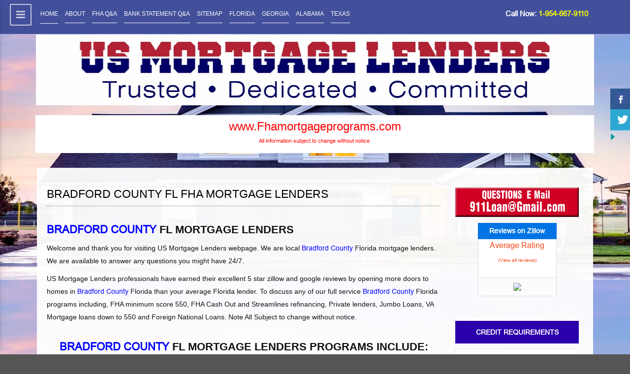

--- FILE ---
content_type: text/html; charset=UTF-8
request_url: https://www.fhamortgageprograms.com/bradford-county-fl-fha-mortgage-lenders/
body_size: 21557
content:
<!DOCTYPE html>
<html lang="en-US" class="no-js">
<head><style>img.lazy{min-height:1px}</style><link rel="preload" href="https://www.fhamortgageprograms.com/wp-content/plugins/w3-total-cache/pub/js/lazyload.min.js" as="script">
	<meta charset="UTF-8">
	<meta name="viewport" content="width=device-width, initial-scale=1">
	<link rel="profile" href="https://gmpg.org/xfn/11">
		<meta name='robots' content='index, follow, max-image-preview:large, max-snippet:-1, max-video-preview:-1' />

	<!-- This site is optimized with the Yoast SEO plugin v26.5 - https://yoast.com/wordpress/plugins/seo/ -->
	<title>BRADFORD COUNTY FL FHA MORTGAGE LENDERS - FHA VA BANK STATEMENT MORTGAGE LENDERS</title>
	<link rel="canonical" href="https://www.fhamortgageprograms.com/bradford-county-fl-fha-mortgage-lenders/" />
	<meta property="og:locale" content="en_US" />
	<meta property="og:type" content="article" />
	<meta property="og:title" content="BRADFORD COUNTY FL FHA MORTGAGE LENDERS - FHA VA BANK STATEMENT MORTGAGE LENDERS" />
	<meta property="og:description" content="BRADFORD COUNTY FL MORTGAGE LENDERS Welcome and thank you for visiting US Mortgage Lenders webpage. We are local Bradford County Florida mortgage lenders.  We are available to answer any questions you might have 24/7. US Mortgage Lenders professionals have earned their excellent 5 star zillow and google reviews by opening more doors to homes in Bradford County Florida..." />
	<meta property="og:url" content="https://www.fhamortgageprograms.com/bradford-county-fl-fha-mortgage-lenders/" />
	<meta property="og:site_name" content="FHA VA BANK STATEMENT MORTGAGE LENDERS" />
	<meta property="article:modified_time" content="2017-12-09T10:40:53+00:00" />
	<meta property="og:image" content="https://www.fhamortgageprograms.com/wp-content/uploads/2016/09/FHA-Mortgage-Lenders-Info.jpg" />
	<meta name="twitter:card" content="summary_large_image" />
	<meta name="twitter:label1" content="Est. reading time" />
	<meta name="twitter:data1" content="7 minutes" />
	<script type="application/ld+json" class="yoast-schema-graph">{"@context":"https://schema.org","@graph":[{"@type":"WebPage","@id":"https://www.fhamortgageprograms.com/bradford-county-fl-fha-mortgage-lenders/","url":"https://www.fhamortgageprograms.com/bradford-county-fl-fha-mortgage-lenders/","name":"BRADFORD COUNTY FL FHA MORTGAGE LENDERS - FHA VA BANK STATEMENT MORTGAGE LENDERS","isPartOf":{"@id":"https://www.fhamortgageprograms.com/#website"},"primaryImageOfPage":{"@id":"https://www.fhamortgageprograms.com/bradford-county-fl-fha-mortgage-lenders/#primaryimage"},"image":{"@id":"https://www.fhamortgageprograms.com/bradford-county-fl-fha-mortgage-lenders/#primaryimage"},"thumbnailUrl":"https://www.fhamortgageprograms.com/wp-content/uploads/2016/09/FHA-Mortgage-Lenders-Info.jpg","datePublished":"2016-11-20T14:16:07+00:00","dateModified":"2017-12-09T10:40:53+00:00","breadcrumb":{"@id":"https://www.fhamortgageprograms.com/bradford-county-fl-fha-mortgage-lenders/#breadcrumb"},"inLanguage":"en-US","potentialAction":[{"@type":"ReadAction","target":["https://www.fhamortgageprograms.com/bradford-county-fl-fha-mortgage-lenders/"]}]},{"@type":"ImageObject","inLanguage":"en-US","@id":"https://www.fhamortgageprograms.com/bradford-county-fl-fha-mortgage-lenders/#primaryimage","url":"https://www.fhamortgageprograms.com/wp-content/uploads/2016/09/FHA-Mortgage-Lenders-Info.jpg","contentUrl":"https://www.fhamortgageprograms.com/wp-content/uploads/2016/09/FHA-Mortgage-Lenders-Info.jpg","width":825,"height":525,"caption":"Texas FHA Mortgage Lenders"},{"@type":"BreadcrumbList","@id":"https://www.fhamortgageprograms.com/bradford-county-fl-fha-mortgage-lenders/#breadcrumb","itemListElement":[{"@type":"ListItem","position":1,"name":"Home","item":"https://www.fhamortgageprograms.com/"},{"@type":"ListItem","position":2,"name":"BRADFORD COUNTY FL FHA MORTGAGE LENDERS"}]},{"@type":"WebSite","@id":"https://www.fhamortgageprograms.com/#website","url":"https://www.fhamortgageprograms.com/","name":"FHA VA BANK STATEMENT MORTGAGE LENDERS","description":"FHA VA BANK STATEMENT MORTGAGE LENDERS","potentialAction":[{"@type":"SearchAction","target":{"@type":"EntryPoint","urlTemplate":"https://www.fhamortgageprograms.com/?s={search_term_string}"},"query-input":{"@type":"PropertyValueSpecification","valueRequired":true,"valueName":"search_term_string"}}],"inLanguage":"en-US"}]}</script>
	<!-- / Yoast SEO plugin. -->


<link rel="alternate" type="application/rss+xml" title="FHA VA BANK STATEMENT MORTGAGE LENDERS &raquo; Feed" href="https://www.fhamortgageprograms.com/feed/" />
<link rel="alternate" type="application/rss+xml" title="FHA VA BANK STATEMENT MORTGAGE LENDERS &raquo; Comments Feed" href="https://www.fhamortgageprograms.com/comments/feed/" />
<link rel="alternate" title="oEmbed (JSON)" type="application/json+oembed" href="https://www.fhamortgageprograms.com/wp-json/oembed/1.0/embed?url=https%3A%2F%2Fwww.fhamortgageprograms.com%2Fbradford-county-fl-fha-mortgage-lenders%2F" />
<link rel="alternate" title="oEmbed (XML)" type="text/xml+oembed" href="https://www.fhamortgageprograms.com/wp-json/oembed/1.0/embed?url=https%3A%2F%2Fwww.fhamortgageprograms.com%2Fbradford-county-fl-fha-mortgage-lenders%2F&#038;format=xml" />
		<style>
			.lazyload,
			.lazyloading {
				max-width: 100%;
			}
		</style>
		<style id='wp-img-auto-sizes-contain-inline-css' type='text/css'>
img:is([sizes=auto i],[sizes^="auto," i]){contain-intrinsic-size:3000px 1500px}
/*# sourceURL=wp-img-auto-sizes-contain-inline-css */
</style>
<style id='wp-emoji-styles-inline-css' type='text/css'>

	img.wp-smiley, img.emoji {
		display: inline !important;
		border: none !important;
		box-shadow: none !important;
		height: 1em !important;
		width: 1em !important;
		margin: 0 0.07em !important;
		vertical-align: -0.1em !important;
		background: none !important;
		padding: 0 !important;
	}
/*# sourceURL=wp-emoji-styles-inline-css */
</style>
<style id='wp-block-library-inline-css' type='text/css'>
:root{--wp-block-synced-color:#7a00df;--wp-block-synced-color--rgb:122,0,223;--wp-bound-block-color:var(--wp-block-synced-color);--wp-editor-canvas-background:#ddd;--wp-admin-theme-color:#007cba;--wp-admin-theme-color--rgb:0,124,186;--wp-admin-theme-color-darker-10:#006ba1;--wp-admin-theme-color-darker-10--rgb:0,107,160.5;--wp-admin-theme-color-darker-20:#005a87;--wp-admin-theme-color-darker-20--rgb:0,90,135;--wp-admin-border-width-focus:2px}@media (min-resolution:192dpi){:root{--wp-admin-border-width-focus:1.5px}}.wp-element-button{cursor:pointer}:root .has-very-light-gray-background-color{background-color:#eee}:root .has-very-dark-gray-background-color{background-color:#313131}:root .has-very-light-gray-color{color:#eee}:root .has-very-dark-gray-color{color:#313131}:root .has-vivid-green-cyan-to-vivid-cyan-blue-gradient-background{background:linear-gradient(135deg,#00d084,#0693e3)}:root .has-purple-crush-gradient-background{background:linear-gradient(135deg,#34e2e4,#4721fb 50%,#ab1dfe)}:root .has-hazy-dawn-gradient-background{background:linear-gradient(135deg,#faaca8,#dad0ec)}:root .has-subdued-olive-gradient-background{background:linear-gradient(135deg,#fafae1,#67a671)}:root .has-atomic-cream-gradient-background{background:linear-gradient(135deg,#fdd79a,#004a59)}:root .has-nightshade-gradient-background{background:linear-gradient(135deg,#330968,#31cdcf)}:root .has-midnight-gradient-background{background:linear-gradient(135deg,#020381,#2874fc)}:root{--wp--preset--font-size--normal:16px;--wp--preset--font-size--huge:42px}.has-regular-font-size{font-size:1em}.has-larger-font-size{font-size:2.625em}.has-normal-font-size{font-size:var(--wp--preset--font-size--normal)}.has-huge-font-size{font-size:var(--wp--preset--font-size--huge)}.has-text-align-center{text-align:center}.has-text-align-left{text-align:left}.has-text-align-right{text-align:right}.has-fit-text{white-space:nowrap!important}#end-resizable-editor-section{display:none}.aligncenter{clear:both}.items-justified-left{justify-content:flex-start}.items-justified-center{justify-content:center}.items-justified-right{justify-content:flex-end}.items-justified-space-between{justify-content:space-between}.screen-reader-text{border:0;clip-path:inset(50%);height:1px;margin:-1px;overflow:hidden;padding:0;position:absolute;width:1px;word-wrap:normal!important}.screen-reader-text:focus{background-color:#ddd;clip-path:none;color:#444;display:block;font-size:1em;height:auto;left:5px;line-height:normal;padding:15px 23px 14px;text-decoration:none;top:5px;width:auto;z-index:100000}html :where(.has-border-color){border-style:solid}html :where([style*=border-top-color]){border-top-style:solid}html :where([style*=border-right-color]){border-right-style:solid}html :where([style*=border-bottom-color]){border-bottom-style:solid}html :where([style*=border-left-color]){border-left-style:solid}html :where([style*=border-width]){border-style:solid}html :where([style*=border-top-width]){border-top-style:solid}html :where([style*=border-right-width]){border-right-style:solid}html :where([style*=border-bottom-width]){border-bottom-style:solid}html :where([style*=border-left-width]){border-left-style:solid}html :where(img[class*=wp-image-]){height:auto;max-width:100%}:where(figure){margin:0 0 1em}html :where(.is-position-sticky){--wp-admin--admin-bar--position-offset:var(--wp-admin--admin-bar--height,0px)}@media screen and (max-width:600px){html :where(.is-position-sticky){--wp-admin--admin-bar--position-offset:0px}}

/*# sourceURL=wp-block-library-inline-css */
</style><style id='global-styles-inline-css' type='text/css'>
:root{--wp--preset--aspect-ratio--square: 1;--wp--preset--aspect-ratio--4-3: 4/3;--wp--preset--aspect-ratio--3-4: 3/4;--wp--preset--aspect-ratio--3-2: 3/2;--wp--preset--aspect-ratio--2-3: 2/3;--wp--preset--aspect-ratio--16-9: 16/9;--wp--preset--aspect-ratio--9-16: 9/16;--wp--preset--color--black: #000000;--wp--preset--color--cyan-bluish-gray: #abb8c3;--wp--preset--color--white: #ffffff;--wp--preset--color--pale-pink: #f78da7;--wp--preset--color--vivid-red: #cf2e2e;--wp--preset--color--luminous-vivid-orange: #ff6900;--wp--preset--color--luminous-vivid-amber: #fcb900;--wp--preset--color--light-green-cyan: #7bdcb5;--wp--preset--color--vivid-green-cyan: #00d084;--wp--preset--color--pale-cyan-blue: #8ed1fc;--wp--preset--color--vivid-cyan-blue: #0693e3;--wp--preset--color--vivid-purple: #9b51e0;--wp--preset--gradient--vivid-cyan-blue-to-vivid-purple: linear-gradient(135deg,rgb(6,147,227) 0%,rgb(155,81,224) 100%);--wp--preset--gradient--light-green-cyan-to-vivid-green-cyan: linear-gradient(135deg,rgb(122,220,180) 0%,rgb(0,208,130) 100%);--wp--preset--gradient--luminous-vivid-amber-to-luminous-vivid-orange: linear-gradient(135deg,rgb(252,185,0) 0%,rgb(255,105,0) 100%);--wp--preset--gradient--luminous-vivid-orange-to-vivid-red: linear-gradient(135deg,rgb(255,105,0) 0%,rgb(207,46,46) 100%);--wp--preset--gradient--very-light-gray-to-cyan-bluish-gray: linear-gradient(135deg,rgb(238,238,238) 0%,rgb(169,184,195) 100%);--wp--preset--gradient--cool-to-warm-spectrum: linear-gradient(135deg,rgb(74,234,220) 0%,rgb(151,120,209) 20%,rgb(207,42,186) 40%,rgb(238,44,130) 60%,rgb(251,105,98) 80%,rgb(254,248,76) 100%);--wp--preset--gradient--blush-light-purple: linear-gradient(135deg,rgb(255,206,236) 0%,rgb(152,150,240) 100%);--wp--preset--gradient--blush-bordeaux: linear-gradient(135deg,rgb(254,205,165) 0%,rgb(254,45,45) 50%,rgb(107,0,62) 100%);--wp--preset--gradient--luminous-dusk: linear-gradient(135deg,rgb(255,203,112) 0%,rgb(199,81,192) 50%,rgb(65,88,208) 100%);--wp--preset--gradient--pale-ocean: linear-gradient(135deg,rgb(255,245,203) 0%,rgb(182,227,212) 50%,rgb(51,167,181) 100%);--wp--preset--gradient--electric-grass: linear-gradient(135deg,rgb(202,248,128) 0%,rgb(113,206,126) 100%);--wp--preset--gradient--midnight: linear-gradient(135deg,rgb(2,3,129) 0%,rgb(40,116,252) 100%);--wp--preset--font-size--small: 13px;--wp--preset--font-size--medium: 20px;--wp--preset--font-size--large: 36px;--wp--preset--font-size--x-large: 42px;--wp--preset--spacing--20: 0.44rem;--wp--preset--spacing--30: 0.67rem;--wp--preset--spacing--40: 1rem;--wp--preset--spacing--50: 1.5rem;--wp--preset--spacing--60: 2.25rem;--wp--preset--spacing--70: 3.38rem;--wp--preset--spacing--80: 5.06rem;--wp--preset--shadow--natural: 6px 6px 9px rgba(0, 0, 0, 0.2);--wp--preset--shadow--deep: 12px 12px 50px rgba(0, 0, 0, 0.4);--wp--preset--shadow--sharp: 6px 6px 0px rgba(0, 0, 0, 0.2);--wp--preset--shadow--outlined: 6px 6px 0px -3px rgb(255, 255, 255), 6px 6px rgb(0, 0, 0);--wp--preset--shadow--crisp: 6px 6px 0px rgb(0, 0, 0);}:where(.is-layout-flex){gap: 0.5em;}:where(.is-layout-grid){gap: 0.5em;}body .is-layout-flex{display: flex;}.is-layout-flex{flex-wrap: wrap;align-items: center;}.is-layout-flex > :is(*, div){margin: 0;}body .is-layout-grid{display: grid;}.is-layout-grid > :is(*, div){margin: 0;}:where(.wp-block-columns.is-layout-flex){gap: 2em;}:where(.wp-block-columns.is-layout-grid){gap: 2em;}:where(.wp-block-post-template.is-layout-flex){gap: 1.25em;}:where(.wp-block-post-template.is-layout-grid){gap: 1.25em;}.has-black-color{color: var(--wp--preset--color--black) !important;}.has-cyan-bluish-gray-color{color: var(--wp--preset--color--cyan-bluish-gray) !important;}.has-white-color{color: var(--wp--preset--color--white) !important;}.has-pale-pink-color{color: var(--wp--preset--color--pale-pink) !important;}.has-vivid-red-color{color: var(--wp--preset--color--vivid-red) !important;}.has-luminous-vivid-orange-color{color: var(--wp--preset--color--luminous-vivid-orange) !important;}.has-luminous-vivid-amber-color{color: var(--wp--preset--color--luminous-vivid-amber) !important;}.has-light-green-cyan-color{color: var(--wp--preset--color--light-green-cyan) !important;}.has-vivid-green-cyan-color{color: var(--wp--preset--color--vivid-green-cyan) !important;}.has-pale-cyan-blue-color{color: var(--wp--preset--color--pale-cyan-blue) !important;}.has-vivid-cyan-blue-color{color: var(--wp--preset--color--vivid-cyan-blue) !important;}.has-vivid-purple-color{color: var(--wp--preset--color--vivid-purple) !important;}.has-black-background-color{background-color: var(--wp--preset--color--black) !important;}.has-cyan-bluish-gray-background-color{background-color: var(--wp--preset--color--cyan-bluish-gray) !important;}.has-white-background-color{background-color: var(--wp--preset--color--white) !important;}.has-pale-pink-background-color{background-color: var(--wp--preset--color--pale-pink) !important;}.has-vivid-red-background-color{background-color: var(--wp--preset--color--vivid-red) !important;}.has-luminous-vivid-orange-background-color{background-color: var(--wp--preset--color--luminous-vivid-orange) !important;}.has-luminous-vivid-amber-background-color{background-color: var(--wp--preset--color--luminous-vivid-amber) !important;}.has-light-green-cyan-background-color{background-color: var(--wp--preset--color--light-green-cyan) !important;}.has-vivid-green-cyan-background-color{background-color: var(--wp--preset--color--vivid-green-cyan) !important;}.has-pale-cyan-blue-background-color{background-color: var(--wp--preset--color--pale-cyan-blue) !important;}.has-vivid-cyan-blue-background-color{background-color: var(--wp--preset--color--vivid-cyan-blue) !important;}.has-vivid-purple-background-color{background-color: var(--wp--preset--color--vivid-purple) !important;}.has-black-border-color{border-color: var(--wp--preset--color--black) !important;}.has-cyan-bluish-gray-border-color{border-color: var(--wp--preset--color--cyan-bluish-gray) !important;}.has-white-border-color{border-color: var(--wp--preset--color--white) !important;}.has-pale-pink-border-color{border-color: var(--wp--preset--color--pale-pink) !important;}.has-vivid-red-border-color{border-color: var(--wp--preset--color--vivid-red) !important;}.has-luminous-vivid-orange-border-color{border-color: var(--wp--preset--color--luminous-vivid-orange) !important;}.has-luminous-vivid-amber-border-color{border-color: var(--wp--preset--color--luminous-vivid-amber) !important;}.has-light-green-cyan-border-color{border-color: var(--wp--preset--color--light-green-cyan) !important;}.has-vivid-green-cyan-border-color{border-color: var(--wp--preset--color--vivid-green-cyan) !important;}.has-pale-cyan-blue-border-color{border-color: var(--wp--preset--color--pale-cyan-blue) !important;}.has-vivid-cyan-blue-border-color{border-color: var(--wp--preset--color--vivid-cyan-blue) !important;}.has-vivid-purple-border-color{border-color: var(--wp--preset--color--vivid-purple) !important;}.has-vivid-cyan-blue-to-vivid-purple-gradient-background{background: var(--wp--preset--gradient--vivid-cyan-blue-to-vivid-purple) !important;}.has-light-green-cyan-to-vivid-green-cyan-gradient-background{background: var(--wp--preset--gradient--light-green-cyan-to-vivid-green-cyan) !important;}.has-luminous-vivid-amber-to-luminous-vivid-orange-gradient-background{background: var(--wp--preset--gradient--luminous-vivid-amber-to-luminous-vivid-orange) !important;}.has-luminous-vivid-orange-to-vivid-red-gradient-background{background: var(--wp--preset--gradient--luminous-vivid-orange-to-vivid-red) !important;}.has-very-light-gray-to-cyan-bluish-gray-gradient-background{background: var(--wp--preset--gradient--very-light-gray-to-cyan-bluish-gray) !important;}.has-cool-to-warm-spectrum-gradient-background{background: var(--wp--preset--gradient--cool-to-warm-spectrum) !important;}.has-blush-light-purple-gradient-background{background: var(--wp--preset--gradient--blush-light-purple) !important;}.has-blush-bordeaux-gradient-background{background: var(--wp--preset--gradient--blush-bordeaux) !important;}.has-luminous-dusk-gradient-background{background: var(--wp--preset--gradient--luminous-dusk) !important;}.has-pale-ocean-gradient-background{background: var(--wp--preset--gradient--pale-ocean) !important;}.has-electric-grass-gradient-background{background: var(--wp--preset--gradient--electric-grass) !important;}.has-midnight-gradient-background{background: var(--wp--preset--gradient--midnight) !important;}.has-small-font-size{font-size: var(--wp--preset--font-size--small) !important;}.has-medium-font-size{font-size: var(--wp--preset--font-size--medium) !important;}.has-large-font-size{font-size: var(--wp--preset--font-size--large) !important;}.has-x-large-font-size{font-size: var(--wp--preset--font-size--x-large) !important;}
/*# sourceURL=global-styles-inline-css */
</style>

<style id='classic-theme-styles-inline-css' type='text/css'>
/*! This file is auto-generated */
.wp-block-button__link{color:#fff;background-color:#32373c;border-radius:9999px;box-shadow:none;text-decoration:none;padding:calc(.667em + 2px) calc(1.333em + 2px);font-size:1.125em}.wp-block-file__button{background:#32373c;color:#fff;text-decoration:none}
/*# sourceURL=/wp-includes/css/classic-themes.min.css */
</style>
<link rel='stylesheet' id='csbwf_sidebar_style-css' href='https://www.fhamortgageprograms.com/wp-content/plugins/custom-share-buttons-with-floating-sidebar/css/csbwfs.css?ver=6.9' type='text/css' media='all' />
<link rel='stylesheet' id='page-list-style-css' href='https://www.fhamortgageprograms.com/wp-content/plugins/page-list/css/page-list.css?ver=5.9' type='text/css' media='all' />
<link rel='stylesheet' id='font-awesome-css' href='https://www.fhamortgageprograms.com/wp-content/themes/gml/css/font-awesome.css?ver=4.2.0' type='text/css' media='all' />
<link rel='stylesheet' id='pinfolio-style-css' href='https://www.fhamortgageprograms.com/wp-content/themes/gml/style.css?ver=6.9' type='text/css' media='all' />
<link rel='stylesheet' id='pinfolio-responsive-css' href='https://www.fhamortgageprograms.com/wp-content/themes/gml/css/bootstrap-responsive.css?ver=2.3.2' type='text/css' media='all' />
<link rel='stylesheet' id='rt_frontend_style-css' href='https://www.fhamortgageprograms.com/wp-content/plugins/automatic-responsive-tables/css/style.css?ver=6.9' type='text/css' media='all' />
<script type="text/javascript" src="https://www.fhamortgageprograms.com/wp-includes/js/jquery/jquery.min.js?ver=3.7.1" id="jquery-core-js"></script>
<script type="text/javascript" id="jquery-core-js-after">
/* <![CDATA[ */

	  var windWidth=jQuery( window ).width();
	  //alert(windWidth);
	  var animateWidth;
	  var defaultAnimateWidth;	jQuery(document).ready(function() { 
	animateWidth="55";
    defaultAnimateWidth= animateWidth-10;
	animateHeight="49";
	defaultAnimateHeight= animateHeight-2;jQuery("div.csbwfsbtns a").hover(function(){
  jQuery(this).animate({width:animateWidth});
  },function(){
    jQuery(this).stop( true, true ).animate({width:defaultAnimateWidth});
  });jQuery("div.csbwfs-show").hide();
  jQuery("div.csbwfs-show a").click(function(){
    jQuery("div#csbwfs-social-inner").show(500);
     jQuery("div.csbwfs-show").hide(500);
    jQuery("div.csbwfs-hide").show(500);
    csbwfsSetCookie("csbwfs_show_hide_status","active","1");
  });
  
  jQuery("div.csbwfs-hide a").click(function(){
     jQuery("div.csbwfs-show").show(500);
      jQuery("div.csbwfs-hide").hide(500);
     jQuery("div#csbwfs-social-inner").hide(500);
     csbwfsSetCookie("csbwfs_show_hide_status","in_active","1");
  });var button_status=csbwfsGetCookie("csbwfs_show_hide_status");
    if (button_status =="in_active") {
      jQuery("div.csbwfs-show").show();
      jQuery("div.csbwfs-hide").hide();
     jQuery("div#csbwfs-social-inner").hide();
    } else {
      jQuery("div#csbwfs-social-inner").show();
     jQuery("div.csbwfs-show").hide();
    jQuery("div.csbwfs-hide").show();
    }});
 csbwfsCheckCookie();function csbwfsSetCookie(cname,cvalue,exdays) {
    var d = new Date();
    d.setTime(d.getTime() + (exdays*24*60*60*1000));
    var expires = "expires=" + d.toGMTString();
    document.cookie = cname+"="+cvalue+"; "+expires;
}

function csbwfsGetCookie(cname) {
    var name = cname + "=";
    var ca = document.cookie.split(';');
    for(var i=0; i<ca.length; i++) {
        var c = ca[i];
        while (c.charAt(0)==' ') c = c.substring(1);
        if (c.indexOf(name) != -1) {
            return c.substring(name.length, c.length);
        }
    }
    return "";
}

function csbwfsCheckCookie() {
	var hideshowhide = ""
    var button_status=csbwfsGetCookie("csbwfs_show_hide_status");
    if (button_status != "") {
        
    } else {
        csbwfsSetCookie("csbwfs_show_hide_status", "active",1);
    }
    if(hideshowhide=="yes")
    {
    csbwfsSetCookie("csbwfs_show_hide_status", "active",0);
    }
}

//# sourceURL=jquery-core-js-after
/* ]]> */
</script>
<script type="text/javascript" src="https://www.fhamortgageprograms.com/wp-includes/js/jquery/jquery-migrate.min.js?ver=3.4.1" id="jquery-migrate-js"></script>
<script type="text/javascript" src="https://www.fhamortgageprograms.com/wp-content/plugins/automatic-responsive-tables/js/script.js?ver=6.9" id="rt_frontend_script-js"></script>
<link rel="https://api.w.org/" href="https://www.fhamortgageprograms.com/wp-json/" /><link rel="alternate" title="JSON" type="application/json" href="https://www.fhamortgageprograms.com/wp-json/wp/v2/pages/9618" /><link rel="EditURI" type="application/rsd+xml" title="RSD" href="https://www.fhamortgageprograms.com/xmlrpc.php?rsd" />
<meta name="generator" content="WordPress 6.9" />
<link rel='shortlink' href='https://www.fhamortgageprograms.com/?p=9618' />
<style>.cpm-map img{ max-width: none !important;box-shadow:none !important;}</style><!-- start Simple Custom CSS and JS -->
<style type="text/css">
body.custom-background{
      background-size: 100% auto !important;
}

#menu-tinysidebar-menu li {
    display: block;
    min-width: 100%;
}

.page-inner-wrap.clearfix .row {
    margin-left: 0px !important;
    margin-right: 0px !important;
}
</style>
<!-- end Simple Custom CSS and JS -->

        <script type="text/javascript">
            var jQueryMigrateHelperHasSentDowngrade = false;

			window.onerror = function( msg, url, line, col, error ) {
				// Break out early, do not processing if a downgrade reqeust was already sent.
				if ( jQueryMigrateHelperHasSentDowngrade ) {
					return true;
                }

				var xhr = new XMLHttpRequest();
				var nonce = 'c67e821634';
				var jQueryFunctions = [
					'andSelf',
					'browser',
					'live',
					'boxModel',
					'support.boxModel',
					'size',
					'swap',
					'clean',
					'sub',
                ];
				var match_pattern = /\)\.(.+?) is not a function/;
                var erroredFunction = msg.match( match_pattern );

                // If there was no matching functions, do not try to downgrade.
                if ( null === erroredFunction || typeof erroredFunction !== 'object' || typeof erroredFunction[1] === "undefined" || -1 === jQueryFunctions.indexOf( erroredFunction[1] ) ) {
                    return true;
                }

                // Set that we've now attempted a downgrade request.
                jQueryMigrateHelperHasSentDowngrade = true;

				xhr.open( 'POST', 'https://www.fhamortgageprograms.com/wp-admin/admin-ajax.php' );
				xhr.setRequestHeader( 'Content-Type', 'application/x-www-form-urlencoded' );
				xhr.onload = function () {
					var response,
                        reload = false;

					if ( 200 === xhr.status ) {
                        try {
                        	response = JSON.parse( xhr.response );

                        	reload = response.data.reload;
                        } catch ( e ) {
                        	reload = false;
                        }
                    }

					// Automatically reload the page if a deprecation caused an automatic downgrade, ensure visitors get the best possible experience.
					if ( reload ) {
						location.reload();
                    }
				};

				xhr.send( encodeURI( 'action=jquery-migrate-downgrade-version&_wpnonce=' + nonce ) );

				// Suppress error alerts in older browsers
				return true;
			}
        </script>

				<script>
			document.documentElement.className = document.documentElement.className.replace('no-js', 'js');
		</script>
				<style>
			.no-js img.lazyload {
				display: none;
			}

			figure.wp-block-image img.lazyloading {
				min-width: 150px;
			}

			.lazyload,
			.lazyloading {
				--smush-placeholder-width: 100px;
				--smush-placeholder-aspect-ratio: 1/1;
				width: var(--smush-image-width, var(--smush-placeholder-width)) !important;
				aspect-ratio: var(--smush-image-aspect-ratio, var(--smush-placeholder-aspect-ratio)) !important;
			}

						.lazyload, .lazyloading {
				opacity: 0;
			}

			.lazyloaded {
				opacity: 1;
				transition: opacity 400ms;
				transition-delay: 0ms;
			}

					</style>
		<!-- Pinfolio Customizer Options// -->
<style type="text/css">

::selection{
	background: #F2481A;
	color: #fff;
	text-shadow: none;
}
::-moz-selection {
	background: #F2481A;
	color: #fff;
	text-shadow: none;
}

/*Global css*/
a,a:active,a:focus,a:hover,#respond form .form-submit input[type="submit"],a.comment-reply-link{color:#F2481A;}
button,
html input[type="button"],
input[type="reset"],
input[type="submit"]{
	color:#F2481A;
}

.page-inner-wrap{border-left:0px solid #F2481A;}
#header-trigger{color:#ffffff}
#follow-icons li i:hover{background-color:#F2481A;color:#fff;border-color:#F2481A}

/*color scheme*/
#logo #site-title a,#follow-icons li a,h1.entry-title span, #content .sticky-post{color:#F2481A;}
#follow-icons li a:hover,{background-color:#F2481A;color:#fff;border:1px solid #F2481A;}

/*Search From Submit*/
#searchform input[type="submit"]{color:#F2481A;}
</style>
<!-- \\Pinfolio Customizer Options --><style type="text/css" id="custom-background-css">
body.custom-background { background-image: url("https://www.fhamortgageprograms.com/wp-content/uploads/2022/08/sl-9-scaled.jpeg"); background-position: left top; background-size: auto; background-repeat: repeat; background-attachment: scroll; }
</style>
		<div class="aggregate" style="color: black; text-align: center;display:none;" itemscope="0" itemtype="https://schema.org/LocalBusiness"> <span itemprop="name">US Mortgage Lenders</span> <div itemprop="aggregateRating" itemscope="0" itemtype="https://schema.org/AggregateRating">Rated <span itemprop="ratingValue">5</span>/5.0 based on <span itemprop="reviewCount"><a href="https://birdeye.com/us-mortgage-lenders-155812827175259" target="_blank" style="color: blue;">266</a></span> reviews </div><img title="US Mortgage Lenders" style="display:none;" alt="US Mortgage Lenders" data-src="https://bzimages-prod.s3.amazonaws.com/612196/fileUpload/612196_1560792880419_2214119111240693610609624620633315663649440n.jpg" itemprop="image" src="[data-uri]" class="lazyload"><div style="display:none;"><span itemprop="address" itemscope="" itemtype="http://schema.org/PostalAddress"><span itemprop="streetAddress" content="2700 North 29th Avenue">2700 North 29th Avenue</span><span itemprop="addressLocality" content="Hollywood">Hollywood</span><span itemprop="addressRegion" content="FL">FL</span><span itemprop="postalCode" content="33020">33020</span><span itemprop="addressCountry" content="US" style="display: none;"></span></span></div><span style="display:none;" itemprop="priceRange">exclude</span><span style="display:none;" itemprop="telephone">(954) 667-9110</span></div>

</head>

<body data-rsssl=1 class="wp-singular page-template page-template-page-rightsidebar page-template-page-rightsidebar-php page page-id-9618 custom-background wp-theme-gml" >


	<div class="content-overlay"></div>

	<!-- #Header Section Starts -->
	<header id="header">
	<h3 class="sbartitle">Sidebar</h3>
		<!-- #logo -->
		<!--<div id="logo">
						
			<div id="site-title" class="site-title">
				<a href="https://www.fhamortgageprograms.com/" title="FHA VA BANK STATEMENT MORTGAGE LENDERS" >FHA VA BANK STATEMENT MORTGAGE LENDERS</a> 
				<div id="site-description" class="site-description">FHA VA BANK STATEMENT MORTGAGE LENDERS</div>
			</div>
			
					</div>-->
		<!-- #logo -->
		
		<!-- #main-navigation-->
				<h3 class="smenutitile">Govt Home Loans</h3>
		<div id="main-navigation" class="main-navigation sidenav"><ul id="main-nav" class="menu"><li id="menu-item-5540" class="menu-item menu-item-type-post_type menu-item-object-page menu-item-home menu-item-5540"><a href="https://www.fhamortgageprograms.com/">HOME</a></li>
<li id="menu-item-5517" class="menu-item menu-item-type-post_type menu-item-object-page menu-item-5517"><a href="https://www.fhamortgageprograms.com/other/about-fha-mortgage-programs-com/">ABOUT</a></li>
<li id="menu-item-18733" class="menu-item menu-item-type-custom menu-item-object-custom menu-item-18733"><a href="https://www.fhamortgageprograms.com/fha-qa/">FHA Q&#038;A</a></li>
<li id="menu-item-18711" class="menu-item menu-item-type-custom menu-item-object-custom menu-item-18711"><a href="https://www.fhamortgageprograms.com/bank-statement-qa/">BANK STATEMENT Q&#038;A</a></li>
<li id="menu-item-14179" class="menu-item menu-item-type-post_type menu-item-object-page menu-item-14179"><a href="https://www.fhamortgageprograms.com/sitemap/">SITEMAP</a></li>
<li id="menu-item-28668" class="menu-item menu-item-type-custom menu-item-object-custom menu-item-28668"><a href="https://www.fhamortgageprograms.com/florida-2/">FLORIDA</a></li>
<li id="menu-item-28669" class="menu-item menu-item-type-custom menu-item-object-custom menu-item-28669"><a href="https://www.fhamortgageprograms.com/georgia/">GEORGIA</a></li>
<li id="menu-item-28670" class="menu-item menu-item-type-custom menu-item-object-custom menu-item-28670"><a href="https://www.fhamortgageprograms.com/alabama/">ALABAMA</a></li>
<li id="menu-item-28671" class="menu-item menu-item-type-custom menu-item-object-custom menu-item-28671"><a href="https://www.fhamortgageprograms.com/texas-2/">TEXAS</a></li>
</ul></div>		<!-- #main-navigation --> 
		
		<!-- #follow-icons --> 
				<ul id="follow-icons" class="clearfix">
																													</ul>
		<!-- #follow-icons --> 	

		<!-- #Contact us block -->
				<!--<div id="contact-block">
			<div class="contact-adds">
				<div class="ctitle">Contact Us</div>				
						
			</div>
			
		</div>-->
		<!-- #Contact us block -->
		
	</header>
	<!-- #Header Section Ends -->
	
	<a href="#" id="header-trigger" class="fa fa-bars"></a>
	<!-- #main-navigation-->
	<div class="container-wrap">
	<div class="container">
	
	<div id="primary_nav_wrap" class="span8">
	<div class="mainnav-wrapper">
		<div id="main-navigation" class="main-navigation"><ul id="top-nav" class="menu"><li class="menu-item menu-item-type-post_type menu-item-object-page menu-item-home menu-item-5540"><a href="https://www.fhamortgageprograms.com/">HOME</a></li>
<li class="menu-item menu-item-type-post_type menu-item-object-page menu-item-5517"><a href="https://www.fhamortgageprograms.com/other/about-fha-mortgage-programs-com/">ABOUT</a></li>
<li class="menu-item menu-item-type-custom menu-item-object-custom menu-item-18733"><a href="https://www.fhamortgageprograms.com/fha-qa/">FHA Q&#038;A</a></li>
<li class="menu-item menu-item-type-custom menu-item-object-custom menu-item-18711"><a href="https://www.fhamortgageprograms.com/bank-statement-qa/">BANK STATEMENT Q&#038;A</a></li>
<li class="menu-item menu-item-type-post_type menu-item-object-page menu-item-14179"><a href="https://www.fhamortgageprograms.com/sitemap/">SITEMAP</a></li>
<li class="menu-item menu-item-type-custom menu-item-object-custom menu-item-28668"><a href="https://www.fhamortgageprograms.com/florida-2/">FLORIDA</a></li>
<li class="menu-item menu-item-type-custom menu-item-object-custom menu-item-28669"><a href="https://www.fhamortgageprograms.com/georgia/">GEORGIA</a></li>
<li class="menu-item menu-item-type-custom menu-item-object-custom menu-item-28670"><a href="https://www.fhamortgageprograms.com/alabama/">ALABAMA</a></li>
<li class="menu-item menu-item-type-custom menu-item-object-custom menu-item-28671"><a href="https://www.fhamortgageprograms.com/texas-2/">TEXAS</a></li>
</ul></div>	</div>
	</div>
	<!--<div class="span3 hidediv">
		<div style="margin-top:20px;color:#ffffff;font-weight:bold;">Now Serving Florida - Georgia</div>
	</div>-->
	<div class="span4 callnow">
	<h2 style="text-align: right; color: #ffffff; margin: 13px 0px; font-weight: bold;font-size: 15px;line-height:40px;">
		<!--<a href="https://plus.preapp1003.com/Thomas-Martin" style="text-align: right; color: #FAFA05;font-weight: bold;">APPLY NOW </a> / --> <span class="visible-md-* hidden-xs">Call Now:</span> <a href="tel:+19546679110" style="text-align: right; color: #FAFA05;font-weight: bold;">1-954-667-9110</a></h2>
	</div>
	</div>
	</div>
	
	
	
	
	<div class="container-wrap" style="margin-top:0;position:absolute;z-index:999">
	<div class="container">
	
	<div id="primary_nav_wrap" class="span7" style="margin-top:52px; display:none;">
	<div class="mainnav-wrapper">
		<div id="main-navigation" class="main-navigation"><ul id="top-nav" class="menu"><li id="menu-item-14119" class="menu-item menu-item-type-post_type menu-item-object-page menu-item-14119"><a href="https://www.fhamortgageprograms.com/florida-2/">Florida</a></li>
<li id="menu-item-14120" class="menu-item menu-item-type-post_type menu-item-object-page menu-item-14120"><a href="https://www.fhamortgageprograms.com/georgia/">Georgia</a></li>
<li id="menu-item-16524" class="menu-item menu-item-type-post_type menu-item-object-page menu-item-16524"><a href="https://www.fhamortgageprograms.com/alabama/">Alabama</a></li>
<li id="menu-item-16134" class="menu-item menu-item-type-post_type menu-item-object-page menu-item-16134"><a href="https://www.fhamortgageprograms.com/texas-2/">Texas</a></li>
</ul></div>	</div>
	</div>

	</div>
	</div>
	
		<!-- #main-navigation --> 
<section id="container hi">
	<div class="container page-wrap">
	<div id="logo">
	<img data-src="https://www.fhamortgageprograms.com/wp-content/uploads/2020/07/web-US-MORTGAGE-LENDERS.jpg" src="[data-uri]" class="lazyload" style="--smush-placeholder-width: 1131px; --smush-placeholder-aspect-ratio: 1131/144;" />
						
			<div id="site-title" class="site-title">
				<!--<a href="https://www.fhamortgageprograms.com/" title="FHA VA BANK STATEMENT MORTGAGE LENDERS" >
				www.FHAmortgageprograms.com
				</a> -->
			    <div id="site-description" class="site-description">
					<!--<strong style="color:#DD1C31;font-size:15px;">CURRENTLY SERVING FLORIDA, GEORGIA, ALABAMA, TEXAS </strong> -->
					<div class="custom">
	<p style="text-align: center;"><span style="font-size: 18pt;"><a class="url-size" style="color: red;font-size: 18pt;" href="http://www.Fhamortgageprograms.com/">www.Fhamortgageprograms.com</a></span><span style="font-size: 8pt;"><span style="color: #ff0000;">All information subject to change without notice.</span></span></p></div>
				</div>
			</div>
			
				</div>
		<div class="row-fluid">
			<div class="page-inner-wrap clearfix">
							<div id="content" class="span9">
					<article id="post-9618" class="post-9618 page type-page status-publish hentry category-florida tag-bradford-county-fl-fha-mortgage-lenders">
	<h1 class="entry-title">BRADFORD COUNTY FL FHA MORTGAGE LENDERS</h1>
	<div class="entry-content">
		<h3><span style="font-family: arial, helvetica, sans-serif;"><span style="color: #0000ff;">BRADFORD COUNTY</span> FL MORTGAGE LENDERS</span></h3>
<p><span style="font-family: arial, helvetica, sans-serif;">Welcome and thank you for visiting US Mortgage Lenders webpage. We are local <span style="color: #0000ff;">Bradford County</span> Florida mortgage lenders.  We are available to answer any questions you might have 24/7.</span></p>
<p><span style="font-family: arial, helvetica, sans-serif;">US Mortgage Lenders professionals have earned their excellent 5 star zillow and google reviews by opening more doors to homes in <span style="color: #0000ff;">Bradford County</span> Florida than your average Florida lender. To discuss any of our full service <span style="color: #0000ff;">Bradford County</span> Florida programs including, FHA minimum score 550, FHA Cash Out and Streamlines refinancing, Private lenders, Jumbo Loans, VA Mortgage loans down to 550 and Foreign National Loans. Note All Subject to change without notice.</span></p>
<h3 style="text-align: center;"><span style="font-family: arial, helvetica, sans-serif;"><span style="color: #0000ff;">BRADFORD COUNTY</span> FL MORTGAGE LENDERS PROGRAMS INCLUDE:</span></h3>
<p><strong><img fetchpriority="high" decoding="async" class="aligncenter size-full wp-image-6575 lazy" src="data:image/svg+xml,%3Csvg%20xmlns='http://www.w3.org/2000/svg'%20viewBox='0%200%20825%20525'%3E%3C/svg%3E" data-src="https://www.fhamortgageprograms.com/wp-content/uploads/2016/09/FHA-Mortgage-Lenders-Info.jpg" alt="fha-mortgage-lenders-info" width="825" height="525" data-srcset="https://www.fhamortgageprograms.com/wp-content/uploads/2016/09/FHA-Mortgage-Lenders-Info.jpg 825w, https://www.fhamortgageprograms.com/wp-content/uploads/2016/09/FHA-Mortgage-Lenders-Info-300x191.jpg 300w, https://www.fhamortgageprograms.com/wp-content/uploads/2016/09/FHA-Mortgage-Lenders-Info-768x489.jpg 768w" data-sizes="(max-width: 825px) 100vw, 825px" /></strong></p>
<p style="text-align: center;"><span style="font-family: arial, helvetica, sans-serif; color: #0000ff;"><strong>FOR SAME BRADFORD COUNTY PRE APPROVAL!</strong></span></p>
<p style="text-align: center;"><strong><a href="https://www.fhamortgageprograms.com/apply-now/"><img decoding="async" class="aligncenter wp-image-5985 lazyload" data-src="https://www.fhamortgageprograms.com/wp-content/uploads/2016/07/download.png" alt="Apply Now" width="110" height="73" src="[data-uri]" style="--smush-placeholder-width: 110px; --smush-placeholder-aspect-ratio: 110/73;" /></a></strong></p>
<p style="text-align: center;"><span style="color: #0000ff;"><span style="font-family: arial, helvetica, sans-serif;"><strong>FOR YOUR FREE NO OBLIGATION </strong></span><span style="font-family: arial, helvetica, sans-serif;"><b>CONSOLATION </b></span></span></p>
<p><span style="color: #000000; font-family: arial, helvetica, sans-serif;"><strong>WE ARE LOCAL <span style="color: #0000ff;">BRADFORD COUNTY FLORIDA</span> FHA MORTGAGE LENDERS.</strong></span></p>
<p><iframe style="border: 0;" data-src="https://www.google.com/maps/embed?pb=!1m18!1m12!1m3!1d442585.9882891574!2d-82.5126163689901!3d29.93045044505388!2m3!1f0!2f0!3f0!3m2!1i1024!2i768!4f13.1!3m3!1m2!1s0x88e5fdbc4617e24d%3A0x1151b371a538bd17!2sBradford+County%2C+FL%2C+USA!5e0!3m2!1sen!2sbd!4v1479638308074" width="100%" height="450" frameborder="0" allowfullscreen="allowfullscreen" src="[data-uri]" class="lazyload" data-load-mode="1"></iframe></p>
<p><strong><span style="font-family: arial, helvetica, sans-serif;"><span style="color: #0000ff;">BRADFORD COUNTY</span> FL MORTGAGE PROGRAMS</span></strong></p>
<ul>
<li><span style="color: #000000;"><strong><a style="font-family: arial, helvetica, sans-serif; color: #000000;" href="https://www.fhamortgageprograms.com/fha-first-time-home-buyer-programs-2/">FIRST TIME HOME BUYER <span style="color: #0000ff;">BRADFORD COUNTY FLORIDA</span> FHA MORTGAGE LENDERS</a> &#8211; </strong>The FHA mortgage is not only for first time home buyers. Anyone purchasing a primary home can use the FHA loan. The FHA mortgage is popular with first time home buyers because of the  with a low down payment requirement. In additions,  <a style="color: #000000;" href="https://www.fhamortgageprograms.com/mortgage/bad-credit/">bad credit,</a> <a style="color: #000000;" href="https://www.fhamortgageprograms.com/no-credit-ok/">no credit </a> mortgage applicants will find the FHA mortgage program is the only option to purchase a home. <a style="color: #000000;" href="https://www.fhamortgageprograms.com/fha-first-time-home-buyer-programs-2/">Read more »</a></span></li>
</ul>
<ul>
<li><span style="color: #000000;"><strong><a style="color: #000000;" href="https://www.fhamortgageprograms.com/mortgage/bad-credit/">BAD CREDIT <span style="color: #0000ff;">BRADFORD COUNTY FLORIDA</span> FHA MORTGAGE LENDERS</a> &#8211; </strong>Bad Credit FHA mortgage loan approvals are approved based on a more common sense approach to mortgage lending meaning bad credit borrowers with past <a style="color: #000000;" href="https://www.fhamortgageprograms.com/bankruptcy-foreclosure/">foreclosure or Bankruptcy</a>, <a style="color: #000000;" href="https://www.fhamortgageprograms.com/tax-liens-fha-mortgage-approval/">tax liens</a>, and <a style="color: #000000;" href="https://www.fhamortgageprograms.com/collections-judgements/">collections or judgments </a>can still qualify can qualify to purchase a home. <a style="color: #000000;" href="https://www.fhamortgageprograms.com/mortgage/bad-credit/">Read more »</a></span></li>
</ul>
<ul>
<li><span style="color: #000000;"><strong><a style="color: #000000;" href="https://www.fhamortgageprograms.com/no-credit-ok/">NO CREDIT SCORE <span style="color: #0000ff;">BRADFORD COUNTY FLORIDA</span> FHA MORTGAGE LENDERS</a> &#8211; </strong>FHA loan applicants with no credit score lack of trade lines can still qualify for an FHA mortgage loan using alternate trade lines to build a credit or payment history.<a style="color: #000000;" href="https://www.fhamortgageprograms.com/no-credit-ok/">Read more »</a></span></li>
</ul>
<ul>
<li><span style="color: #000000;"><strong><a style="color: #000000;" href="https://www.fhamortgageprograms.com/condo-loans/">CONDO <span style="color: #0000ff;">BRADFORD COUNTY FLORIDA</span> FHA MORTGAGE LENDERS</a>&#8211; </strong>Search and purchase an FHA approved condo using the FHA mortgage program.<strong> </strong><a style="color: #000000;" href="https://www.fhamortgageprograms.com/condo-loans/">Read more »</a></span></li>
</ul>
<ul>
<li><span style="color: #000000;"><strong><a style="color: #000000;" href="https://www.fhamortgageprograms.com/villa/">TOWNHOUSE <span style="color: #0000ff;">BRADFORD COUNTY FLORIDA</span> FHA MORTGAGE LENDERS</a> &#8211; </strong>The  FHA mortgage program was created to help increase home ownership. The FHA program makes buying a townhouse home easier and less expensive than any other types of real estate mortgage home loan programs <a style="color: #000000;" href="https://www.fhamortgageprograms.com/villa/">Read more »</a></span></li>
</ul>
<ul>
<li><span style="color: #000000;"><strong><a style="color: #000000;" href="https://www.fhamortgageprograms.com/villa/">VILLA <span style="color: #0000ff;">BRADFORD COUNTY FLORIDA</span> FHA MORTGAGE LENDERS</a>&#8211; </strong>This FHA loan program was created to help increase home ownership. The FHA program makes buying a villa easier and less expensive than any other types of real estate mortgage home loan programs <a style="color: #000000;" href="https://www.fhamortgageprograms.com/villa/">Read more »</a></span></li>
</ul>
<ul>
<li><span style="color: #000000;"><strong><a style="color: #000000;" href="https://www.fhamortgageprograms.com/2-4-unit-fha-multi-family-mortgage-lenders/">MULTIFAMILY <span style="color: #0000ff;">BRADFORD COUNTY FLORIDA</span> FHA MORTGAGE LENDERS</a>&#8211; </strong>This FHA loan program was created to help increase home ownership. The FHA program makes buying a multifamily duplex, triplex or four unit easier and less expensive than any other types of real estate mortgage home loan programs. <a style="color: #000000;" href="https://www.fhamortgageprograms.com/2-4-unit-fha-multi-family-mortgage-lenders/">Read more »</a></span></li>
</ul>
<ul>
<li><span style="color: #000000;"><strong><a style="color: #000000;" href="https://www.fhamortgageprograms.com/jumbo-fha-mortgage-loans/">JUMBO <span style="color: #0000ff;">BRADFORD COUNTY FLORIDA</span> FHA MORTGAGE LENDERS</a>&#8211; </strong>The Jumbo FHA mortgage loan can be used in higher cost areas over 417,000 to help borrowers qualify for a Jumbo low down payment FHA mortgage option.<a style="color: #000000;" href="https://www.fhamortgageprograms.com/jumbo-fha-mortgage-loans/">Read more »</a></span></li>
</ul>
<ul>
<li><span style="color: #000000;"><strong><a style="color: #000000;" href="https://www.fhamortgageprograms.com/fha-gift-funds/">GIFTS ALLOWED <span style="color: #0000ff;">BRADFORD COUNTY FLORIDA</span> FHA MORTGAGE LENDERS </a>&#8211; </strong>When apply with an FHA mortgage lender you must document where your down payment came from. If you are getting a gift from a family member you must  document the transfer, the documenation is very precise. Make sure the follow the FHA rules for a gift step by step, otherwise you may not be able to use the gift funds! Read more »</span></li>
</ul>
<ul>
<li><span style="color: #000000;"><strong><a style="color: #000000;" href="https://www.fhamortgageprograms.com/florida-modular-home-lenders/">MODULAR HOME <span style="color: #0000ff;">BRADFORD COUNTY FLORIDA</span> FHA MORTGAGE LENDERS</a> &#8211; </strong>The FHA Title I modular home loan mortgage  may be used for the purchase or refinancing of a manufactured home and land built after 1977, a developed lot on which to place a manufactured home, or a manufactured home and lot in combination. The home must be used as the principal residence and never moved from its original location. In addition you must own or buy the land with home. <a style="color: #000000;" href="https://www.fhamortgageprograms.com/florida-modular-home-lenders/">Read more »</a></span></li>
</ul>
<ul>
<li><span style="color: #000000;"><strong><a style="color: #000000;" href="https://www.fhamortgageprograms.com/2-4-unit-fha-multi-family-mortgage-lenders/">INVESTMENT PROPERTY <span style="color: #0000ff;">BRADFORD COUNTY FLORIDA</span> FHA MORTGAGE LENDERS</a>&#8211; </strong>The idea of owning a multi family real estate investment property can be a very good idea for those who prepare the tenants to make the FHA mortgage payments.</span></li>
</ul>
<ul>
<li><span style="color: #000000;"><strong><a style="color: #000000;" href="https://www.fhamortgageprograms.com/bankruptcy-foreclosure/">FORECLOSURE OR BANKRUPTCY <span style="color: #0000ff;">BRADFORD COUNTY FLORIDA</span> FHA MORTGAGE LENDERS</a> &#8211;  </strong>People with recent foreclosure or bankruptcy us the FHA mortgage to purchase or refinance a home every BRADFORD COUNTY! <a style="color: #000000;" href="https://www.fhamortgageprograms.com/bankruptcy-foreclosure/">Read more »</a></span></li>
</ul>
<ul>
<li><span style="color: #000000;"><strong><a style="color: #000000;" href="https://www.fhamortgageprograms.com/florida-fha-streamline-refinance/">STREAMLINE REFINANCE <span style="color: #0000ff;">BRADFORD COUNTY FLORIDA</span> FHA MORTGAGE LENDERS</a>&#8211; </strong>Lowering your monthly mortgage payment is easier than ever with an FHA streamline refinance mortgage you do not even need a new appraisal! <a style="color: #000000;" href="https://www.fhamortgageprograms.com/florida-fha-streamline-refinance/">Read more »</a></span></li>
</ul>
<ul>
<li><span style="color: #000000;"><strong><a style="color: #000000;" href="https://www.fhamortgageprograms.com/fha-debt-consolidation-refinance/">DEBT CONSOLIDATION <span style="color: #0000ff;">BRADFORD COUNTY FLORIDA</span> FHA MORTGAGE LENDERS</a>&#8211; </strong>An FHA Debt Consolidation Mortgage Refinance can lower your total monthly payment obligations. Contact us now to show you how much money you can save! <a style="color: #000000;" href="https://www.fhamortgageprograms.com/fha-debt-consolidation-refinance/">Read more »</a></span></li>
</ul>
<ul>
<li><span style="color: #000000;"><a style="color: #000000;" href="https://www.fhamortgageprograms.com/collections-judgements/"><strong style="font-family: arial, helvetica, sans-serif;">COLLECTION AND JUDGMENTS <span style="color: #0000ff;">BRADFORD COUNTY </span><strong>FLORIDA</strong> FHA MORTGAGE LENDERS </strong></a><b> &#8211; </b>The Federal Housing Administration (FHA) offers mortgage applicants to the opportunity to purchase a home even with collections and judgements. <a style="color: #000000;" href="https://www.fhamortgageprograms.com/collections-judgements/">Read more »</a></span></li>
</ul>
<ul>
<li><strong><a href="https://www.fhamortgageprograms.com/manual-underwriting/"><span style="color: #000000;"> MANUAL UNDERWRITING <span style="color: #0000ff;">BRADFORD COUNTY FLORIDA</span> FHA MORTGAGE LENDERS</span></a><span style="color: #000000;">&#8211;</span></strong><span style="color: #000000;"> If our local bank does  not approve you for an FHA mortgage its still possible to qualify for an FHA mortgage using compensating factors and manual underwriting to qualify. </span><a style="color: #000000;" href="https://www.fhamortgageprograms.com/manual-underwriting/">Read more »</a></li>
</ul>
<ul>
<li><span style="color: #000000;"><strong><a style="color: #000000;" href="https://www.fhamortgageprograms.com/fha-mortgage-loan-limits/"> LOAN LIMITS FOR <span style="color: #0000ff;">BRADFORD COUNTY FLORIDA</span> FHA MORTGAGE LENDERS</a> &#8211; </strong>FHA mortgage loan limits very by county. You can purchase above the FHA mortgage loan limit but you would have to come up with the difference. <a style="color: #000000;" href="https://www.fhamortgageprograms.com/fha-mortgage-loan-limits/">Read more »</a></span></li>
</ul>
<ul>
<li><span style="color: #000000;"><strong><a style="color: #000000;" href="https://www.fhamortgageprograms.com/fha-debt-income/"> DEBT TO INCOME RATIOS FOR <span style="color: #0000ff;">BRADFORD COUNTY FLORIDA</span>  FHA MORTGAGE LENDERS</a>&#8211; </strong>The FHA mortgage program will allow higher debt to income ratios than any other first time home buyer programs. <a style="color: #000000;" href="https://www.fhamortgageprograms.com/fha-debt-income/">Read more »</a></span></li>
</ul>
<ul>
<li><strong><a href="https://www.fhamortgageprograms.com/fha-hud-exclusion-list/"><span style="color: #000000;"> EXCLUSION LIST FOR <span style="color: #0000ff;">BRADFORD COUNTY FLORIDA</span> FHA MORTGAGE LENDERS </span></a><span style="color: #000000;">&#8211; </span></strong><span style="color: #000000;">If you have a past Foreclosure or Student loan in default you may not quality for an FHA mortgage. </span><a style="color: #000000;" href="https://www.fhamortgageprograms.com/fha-hud-exclusion-list/">Read more »</a></li>
</ul>
<ul>
<li><span style="color: #000000;"><strong><a style="color: #000000;" href="https://www.fhamortgageprograms.com/fha-seller-paid-closing/"> SELLER PAID CLOSING <span style="color: #0000ff;">BRADFORD COUNTY FLORIDA</span> FHA MORTGAGE LENDERS</a>&#8211; </strong>Many FHA mortgage applicants find that the FHA mortgage is one of the most affordable mortgage programs allowing the seller to pay the buyers closing cost. <a style="color: #000000;" href="https://www.fhamortgageprograms.com/fha-seller-paid-closing/">Read more »</a></span></li>
</ul>
<ul>
<li><span style="color: #000000;"><strong><a style="color: #000000;" href="https://www.fhamortgageprograms.com/fha-occupancy-rules/">OCCUPANCY RULES FOR <span style="color: #0000ff;">BRADFORD COUNTY FLORIDA</span> FHA MORGAGE LENDERS</a> &#8211; </strong>FHA mortgage loans are for primary home use only. <a style="color: #000000;" href="https://www.fhamortgageprograms.com/fha-occupancy-rules/">Read more »</a></span></li>
</ul>
<ul>
<li><span style="color: #000000;"><strong style="color: #0000ff;"><a style="color: #000000;" href="https://www.fhamortgageprograms.com/va-loans/">VA BAD CREDIT <strong><span style="color: #0000ff;">BRADFORD COUNTY FLORIDA</span> </strong>FHA MORTGAGE LENDERS</a>&#8211;</strong> VA loan applicants will find that the VA loan has the most flexible loan requirements available to purchase or refinance a home up to 100% loan to value even if you have your a veteran with a <a style="color: #000000;" href="https://www.fhamortgageprograms.com/va-bankruptcy-foreclosure/">foreclosure or bankruptcy</a>. Contact US mortgage lenders to learn how to put your (COE) certificate of eligibility to good use. <a style="color: #000000;" href="https://www.fhamortgageprograms.com/va-loans/">Read more »</a></span></li>
</ul>
<ul>
<li><span style="color: #000000;"><strong><a style="color: #000000;" href="https://www.fhamortgageprograms.com/usda-loans/">USDA <span style="color: #0000ff;">BRADFORD COUNTY FLORIDA</span> BAD CREDIT FHA MORTGAGE LENDERS</a><a style="color: #000000; text-decoration: underline;" href="https://www.fhamortgageprograms.com/usda-loans/"> &#8211; </a> </strong>US mortgage lenders has access to USDA mortgage lenders approving borrowers all the way down to a 550 middle credit score. If you  can prove the ability to pay your bills on time then we may have a USDA mortgage lender for you. <a style="color: #000000;" href="https://www.fhamortgageprograms.com/usda-loans/">Read more »</a></span></li>
</ul>
<ul>
<li><span style="color: #000000;"><strong><a style="color: #000000;" href="https://www.fhamortgageprograms.com/mortgage/florida-bad-credit-jumbo-mortgage-lenders/">JUMBO <span style="color: #0000ff;">BRADFORD COUNTY FLORIDA</span> BAD</a> <a style="color: #000000;" href="https://www.fhamortgageprograms.com/mortgage/florida-bad-credit-jumbo-mortgage-lenders/">CREDIT MORTGAGE LENDERS</a>&#8211;</strong>US Mortgage lenders has access to jumbo mortgage lenders and jumbo portolio lenders approving jumbo loan applicants for loan amounts over 417,000 with credit down all the way down to a 600 middle credit score! <a style="color: #000000;" href="https://www.fhamortgageprograms.com/usda-loans/">Read more »</a></span></li>
</ul>
<ul>
<li><span style="color: #000000;"><strong style="color: #000000;"><a style="color: #000000;" href="https://www.fhamortgageprograms.com/hard-money-lenders/">HARD MONEY <strong><span style="color: #0000ff;">BRADFORD COUNTY FLORIDA</span> </strong> BAD CREDIT MORTGAGE LENDERS</a>&#8211; </strong>If you have large enough down payment and can prove the ability and willingness to pay your bills on time then we may have a hard money lender for you.<strong style="color: #000000;"> </strong>US Mortgage lenders has access to private lenders and portfolio hard money lenders approving borrowers for loans that your bank will never consider. <a href="https://www.fhamortgageprograms.com/hard-money-lenders/">Read more »</a></span></li>
</ul>
<h3><span style="font-family: arial, helvetica, sans-serif;"><strong><span style="color: #0000ff;">BRADFORD COUNTY</span> FLORIDA MORTGAGE AND CITY DATA </strong></span></h3>
<p>County population in 2012: 27,049 (24% urban, 76% rural); it was 26,088 in 2000</p>
<p>County owner-occupied with a mortgage or a loan houses and condos in 2010: 4,078</p>
<p>County owner-occupied free and clear houses and condos in 2010: 3,157</p>
<p>County owner-occupied houses and condos in 2000: 6,709</p>
<p>Renter-occupied apartments: 2,244 (it was 1,788 in 2000)</p>
<p>% of renters here:            21%</p>
<p>State:    33%</p>
<p>Land area: 293 sq. mi.</p>
<p>Water area: 6.9 sq. mi.</p>
<p>Population density: 96 people per square mile   (average).</p>
<p>Mar. 2013 cost of living index in Bradford County: 82.6 (low, U.S. average is 100)</p>
	</div><!-- .entry-content -->
</article><!-- #post-## -->				</div><!-- #content -->
			
				<div id="sidebar" class="span3 widget-area test" role="complementary">
	<li id="custom_html-2" class="widget_text wpt-widget widget_custom_html"><div class="textwidget custom-html-widget">
		
		<!--<a href="https://plus.preapp1003.com/Thomas-Martin" class="sidebarapply"><img alt="" style="max-width: 100%; max-height: 300px;" data-src="https://www.fhamortgageprograms.com/wp-content/uploads/2018/02/applynowbutton1.png" class=" lazyloaded" src="https://www.fhamortgageprograms.com/wp-content/uploads/2018/02/applynowbutton1.png"><noscript><img class="lazy" alt="" style="max-width: 100%; max-height: 300px;" src="data:image/svg+xml,%3Csvg%20xmlns='http://www.w3.org/2000/svg'%20viewBox='0%200%201%201'%3E%3C/svg%3E" data-src="https://www.fhamortgageprograms.com/wp-content/uploads/2018/02/applynowbutton1.png"></noscript></a>

<a href="https://plus.preapp1003.com/Thomas-Martin" class="sidebarapply"><img alt="" style="margin-top:10px;max-width: 100%; max-height: 300px;" data-src="https://www.fhamortgageprograms.com/wp-content/uploads/2019/08/questions.png" class=" lazyloaded" src="https://www.fhamortgageprograms.com/wp-content/uploads/2019/08/questions.png"><noscript><img class="lazy" alt="" style="margin-top:10px;max-width: 100%; max-height: 300px;" src="data:image/svg+xml,%3Csvg%20xmlns='http://www.w3.org/2000/svg'%20viewBox='0%200%201%201'%3E%3C/svg%3E" data-src="https://www.fhamortgageprograms.com/wp-content/uploads/2019/08/questions.png"></noscript></a>
-->
<a href="mailto:911loan@gmail.com" class="sidebarapply"><img alt="" style="margin-top:10px;max-width: 100%; max-height: 300px;" data-src="https://www.fhamortgageprograms.com/wp-content/uploads/2019/09/questions-email.png" class=" lazyloaded" src="https://www.fhamortgageprograms.com/wp-content/uploads/2019/09/questions-email.png"><noscript><img class="lazy" alt="" style="margin-top:10px;max-width: 100%; max-height: 300px;" src="data:image/svg+xml,%3Csvg%20xmlns='http://www.w3.org/2000/svg'%20viewBox='0%200%201%201'%3E%3C/svg%3E" data-src="https://www.fhamortgageprograms.com/wp-content/uploads/2019/09/questions-email.png"></noscript></a>
<style>#fld_5131684_2-wrap{
	text-align:center;
	}
#fld_5131684_2-wrap	.btn-default:focus,
	#fld_5131684_2-wrap	.btn-default:active,
	#fld_5131684_2-wrap	.btn-default:hover,
	#fld_5131684_2-wrap	.btn-default{
	background-color: #e01f1e;
    border: #e01f1e;
    color: #fff;
	}</style></div></li>
	
	
<li id="text-16" class="wpt-widget widget_text">			<div class="textwidget"><div id="zillow-lender-reputation-small-widget" style="width: 160px; height: auto; border: 0px none; padding: 0px; margin: 0 auto; font: normal normal normal 10px verdana,arial,sans-serif; text-transform: none; text-indent: 0px; line-height: 13px; background-color: #ffffff; letter-spacing: 0px; color: #999999; overflow: hidden; text-align: center;">
<div style="width: 158px; height: 31px; overflow: hidden; text-align: center; background-color: #0074e4; border: 1px solid #0074e4; display: table-cell; vertical-align: middle; box-sizing: content-box;">
<div style="color: #ffffff; font-size: 14px; font-weight: bold; margin: 3px;">Reviews on Zillow</div>
</div>
<div class="widget-iframe" style="width: 158px; height: 78px; border: 1px solid #dddddd; border-top: 0px none; overflow: hidden; box-sizing: content-box;">
<div class="arw-rating-block-outer-wrapper narrow">
<div class="arw-rating-block-inner-wrapper">
<div class="avg-rating-static" style="color: #444; font-size: 16px; margin-top: 6px;"><a href="https://www.zillow.com/lender-profile/FLORIDAMORTGAGE911/" target="_blank" rel="noopener">Average Rating</a></div>
<div class="rating-meter"><span class="zsg-rating zsg-rating_500"><img class="lazy loaded" decoding="async" style="width: 120px; height: 23px; vertical-align: text-bottom; border: 0px none; margin: 8px;" src="https://www.zillow.com/widgets/GetVersionedResource.htm?path=/static/images/rating-stars/rating-stars-500.png" data-src="https://www.zillow.com/widgets/GetVersionedResource.htm?path=/static/images/rating-stars/rating-stars-500.png" alt="" data-was-processed="true"></span></div>
<div class="total-reviews"><a href="https://www.zillow.com/lender-profile/FLORIDAMORTGAGE911/" target="_blank" rel="noopener">(View all reviews)</a></div>
</div>
</div>
</div>
<div style="width: 138px; overflow: hidden; border: 1px solid #dddddd; border-width: 0px 1px 1px; background-color: #fcfcfc; box-sizing: content-box; padding: 10px;"><span id="widgetFooterLink"> <img class="lazy loaded" decoding="async" src="https://www.zillow.com/widgets/GetVersionedResource.htm?path=/static/logos/Zillowlogo_150x40.gif" data-src="https://www.zillow.com/widgets/GetVersionedResource.htm?path=/static/logos/Zillowlogo_150x40.gif" width="118px;" data-was-processed="true"> </span></div>
</div>
</div>
		</li>
	
	
	
	<li id="text-6" class="wpt-widget widget_text">			<div class="textwidget"><div style="color: #ffffff; font-size: 14px; font-weight: bold; background-color: #2a00aa; text-align: center; padding: 10px;">CREDIT&nbsp;REQUIREMENTS</div>
<p></p><table class="tab_bor" style="width: 100%; background: #ffffff;" cellspacing="0" cellpadding="0">
<tbody><!--


<tr>


<td valign="top" width="100%">


<p align="center"><span style="color: #ff0000;"><strong>CREDIT&nbsp;REQUIREMENTS</strong></span></p>


</td>


</tr>




<tr>


<td valign="top" width="100%">


<p align="center"><strong>FHA MORTGAGE</strong></p>




<p align="center">580 MIN FICO</p>


</td>


</tr>


-->
<tr>
<td valign="top" width="100%">
<p align="center"><strong>PORTFOLIO MORTGAGE</strong></p>
<p align="center">NO MINIMUM</p>
</td>
</tr>
<tr>
<td valign="top" width="100%">
<p align="center"><strong>FHA/ VA MORTGAGE<br>
</strong></p>
<p align="center">500 MIN FICO SCORE</p>
</td>
</tr>
<tr>
<td valign="top" width="100%">
<p align="center"><strong>USDA LOANS</strong></p>
<p align="center">600 MIN FICO SCORE</p>
</td>
</tr>
<tr>
<td valign="top" width="100%">
<p align="center"><strong>FANNIE MAE</strong>.</p>
<p align="center">620 MIN FICO SCORE</p>
</td>
</tr>
<tr>
<td valign="top" width="100%">
<p align="center"><strong>FREDDIE MAC</strong></p>
<p align="center">620 MIN FICO SCORE</p>
</td>
</tr>
<tr>
<td valign="top" width="100%">
<p align="center"><strong><span style="color: #000000;">CALL NOW!</span></strong></p>
<p align="center"><span style="color: #000000;">954-667-9110</span></p>
<p align="center"><a href="https://plus.preapp1003.com/Thomas-Martin" target="_self" rel="noopener"><span style="color: #0000ff;"><strong><span style="color: #0000ff;">Apply Now!</span></strong></span></a></p>
</td>
</tr>
</tbody>
</table><div class="art-table no-headers"><div class="art-tbody"><div class="art-tr"><div class="art-td">	<div class="art-td-last">
<p align="center"><strong>PORTFOLIO MORTGAGE</strong></p>
<p align="center">NO MINIMUM</p>
</div>	<div class="art-clearfix"></div></div></div><div class="art-tr"><div class="art-td">	<div class="art-td-last">
<p align="center"><strong>FHA/ VA MORTGAGE<br>
</strong></p>
<p align="center">500 MIN FICO SCORE</p>
</div>	<div class="art-clearfix"></div></div></div><div class="art-tr"><div class="art-td">	<div class="art-td-last">
<p align="center"><strong>USDA LOANS</strong></p>
<p align="center">600 MIN FICO SCORE</p>
</div>	<div class="art-clearfix"></div></div></div><div class="art-tr"><div class="art-td">	<div class="art-td-last">
<p align="center"><strong>FANNIE MAE</strong>.</p>
<p align="center">620 MIN FICO SCORE</p>
</div>	<div class="art-clearfix"></div></div></div><div class="art-tr"><div class="art-td">	<div class="art-td-last">
<p align="center"><strong>FREDDIE MAC</strong></p>
<p align="center">620 MIN FICO SCORE</p>
</div>	<div class="art-clearfix"></div></div></div><div class="art-tr"><div class="art-td">	<div class="art-td-last">
<p align="center"><strong><span style="color: #000000;">CALL NOW!</span></strong></p>
<p align="center"><span style="color: #000000;">954-667-9110</span></p>
<p align="center"><a href="https://plus.preapp1003.com/Thomas-Martin" target="_self" rel="noopener"><span style="color: #0000ff;"><strong><span style="color: #0000ff;">Apply Now!</span></strong></span></a></p>
</div>	<div class="art-clearfix"></div></div></div></div></div>
</div>
		</li>
</div><!-- #sidebar -->
				
			</div><!-- .clearfix -->
		</div><!-- row-fluid -->
	</div><!-- .container -->
</section><!-- #container -->

    <div class="container page-wrap" style="padding-top:0px;">
    <div class="page-inner-wrap clearfix" style="padding:20px;">
        <div id="custom_html-7" class="widget_text wpt-widget widget_custom_html"><div class="textwidget custom-html-widget"><!--<div style="text-align:center">FHA Mortgage Lenders By State:&nbsp;<br>

<a href="/florida-2/"><b>Florida</b>&nbsp;</a>&nbsp;

<a href="/texas-2/"><b>Texas</b></a>&nbsp;

<a href="/georgia/"><b>Georgia</b></a>&nbsp;
<a href="/alabama/"><b>Alabama</b>&nbsp;</a>&nbsp;
<a href="/california/"><b>California</b>&nbsp;</a>&nbsp;
</div> --></div></div><div id="rss-2" class="wpt-widget widget_rss"><h3 class="wpt-widget-title"><a class="rsswidget rss-widget-feed" href="https://www.fhamortgageprograms.com/rss"><img class="rss-widget-icon lazyload" style="--smush-placeholder-width: 14px; --smush-placeholder-aspect-ratio: 14/14;border:0" width="14" height="14" data-src="https://www.fhamortgageprograms.com/wp-includes/images/rss.png" alt="RSS" src="[data-uri]" /></a> <a class="rsswidget rss-widget-title" href="https://www.fhamortgageprograms.com/">FHA Mortgage Lenders New Information</a></h3><ul><li><a class='rsswidget' href='https://www.fhamortgageprograms.com/texas-mortgage-loan-originator-jobs-remote-1099-275bips/'>Texas Mortgage Loan Originator Jobs Remote 1099 275bips</a></li></ul></div><h3>Latest pages</h3><div class="pagenav"><ul><li><a href="https://www.fhamortgageprograms.com/texas-mortgage-loan-originator-jobs-remote-1099-275bips/">Texas Mortgage Loan Originator Jobs Remote 1099 275bips</a></li><li><a href="https://www.fhamortgageprograms.com/florida-mortgage-loan-originator-jobs/">Florida Mortgage Loan Originator Jobs 275bips 1099!</a></li><li><a href="https://www.fhamortgageprograms.com/hiring-1099-mortgage-loan-originator-jobs/">Hiring 1099 Mortgage Loan Originator Jobs</a></li><li><a href="https://www.fhamortgageprograms.com/hiring-remote-mortgage-loan-originators/">(JobPosting)We Hire+Train Remote Mortgage Loan Originators</a></li><li><a href="https://www.fhamortgageprograms.com/no-tax-return-florida-self-employed-mortgage-lenders/">No Tax Return Florida Self Employed Mortgage Lenders</a></li><li><a href="https://www.fhamortgageprograms.com/1099-remote-alabama-loan-officer-jobs-alabama-loan-officer-employment/">1099 Remote Alabama Loan Officer Jobs- Alabama Loan Officer Employment</a></li><li><a href="https://www.fhamortgageprograms.com/fl-1099-loan-originator-jobs-fl-loan-officer-jobs/">FL 1099 LOAN ORIGINATOR JOBS &#8211; FL LOAN OFFICER JOBS</a></li><li><a href="https://www.fhamortgageprograms.com/florida-home-equity-loan-heloan-home-equity-line-of-credit-heloc/">Florida Home Equity Loan (HELOAN) Home Equity Line of Credit (HELOC)</a></li><li><a href="https://www.fhamortgageprograms.com/florida-home-equity-lenders-florida-home-equity-loans/">97% Florida Home Equity Lenders Up To 500K MIN 620 FICO!</a></li><li><a href="https://www.fhamortgageprograms.com/broward-county-fl-no-tax-return-bank-statement-mortgage-lenders-no-tax-returns/">Broward County FL No Tax Return Mortgage Lenders</a></li></ul></div><div id="text-14" class="wpt-widget widget_text">			<div class="textwidget">
</div>
		</div><div id="text-3" class="wpt-widget widget_text"><h3 class="wpt-widget-title">Serving These Fine Florida Counties</h3>			<div class="textwidget"><section id="nav_menu-2" class="widget widget_nav_menu">
<div class="menu-footer-navigation-container">
<ul id="menu-footer-navigation" class="menu">
<li id="menu-item-5522" class=""><a href="https://www.fhamortgageprograms.com/alachua-county-fl-fha-mortgage-lenders/">Alachua</a></li>
<li id="menu-item-5526" class=""><a href="https://www.fhamortgageprograms.com/baker-county-fl-fha-mortgage-lenders/">Baker</a></li>
<li id="menu-item-5526" class=""><a href="https://www.fhamortgageprograms.com/bay-county-fl-fha-mortgage-lenders/">Bay</a></li>
<li id="menu-item-5526" class=""><a href="https://www.fhamortgageprograms.com/bradford-county-fl-fha-mortgage-lenders/">Bradford</a></li>
<li id="menu-item-5526" class=""><a href="https://www.fhamortgageprograms.com/brevard-county-fl-fha-mortgage-lenders/">Brevard</a></li>
<li id="menu-item-5526" class=""><a href="https://www.fhamortgageprograms.com/broward-county-fl-fha-mortgage-lenders/">Broward</a></li>
<li id="menu-item-5526" class=""><a href="https://www.fhamortgageprograms.com/calhoun-county-fl-fha-mortgage-lenders/">Calhoun</a></li>
<li id="menu-item-5526" class=""><a href="https://www.fhamortgageprograms.com/charlotte-county-fl-fha-mortgage-lenders/">Charlotte</a></li>
<li id="menu-item-5526" class=""><a href="https://www.fhamortgageprograms.com/citrus-county-fl-fha-mortgage-lenders/">Citrus</a></li>
<li id="menu-item-5526" class=""><a href="https://www.fhamortgageprograms.com/clay-county-fl-fha-mortgage-lenders/">Clay</a></li>
<li id="menu-item-5526" class=""><a href="https://www.fhamortgageprograms.com/collier-county-fl-fha-mortgage-lenders/">Collier</a></li>
<li id="menu-item-5526" class=""><a href="https://www.fhamortgageprograms.com/columbia-county-fl-fha-mortgage-lenders/">Columbia</a></li>
<li id="menu-item-5526" class=""><a href="https://www.fhamortgageprograms.com/desoto-county-fl-fha-mortgage-lenders/">DeSoto </a></li>
<li id="menu-item-5526" class=""><a href="https://www.fhamortgageprograms.com/dixie-county-fl-fha-mortgage-lenders/">Dixie</a></li>
<li id="menu-item-5526" class=""><a href="https://www.fhamortgageprograms.com/duval-county-fl-fha-mortgage-lenders/">Duval</a></li>
<li id="menu-item-5526" class=""><a href="https://www.fhamortgageprograms.com/escambia-county-fl-fha-mortgage-lenders/">Escambia</a></li>
<li id="menu-item-5526" class=""><a href="https://www.fhamortgageprograms.com/flagler-county-fl-fha-mortgage-lenders/">Flagler</a></li>
<li id="menu-item-5526" class=""><a href="https://www.fhamortgageprograms.com/franklin-county-fl-fha-mortgage-lenders/">Franklin</a></li>
<li id="menu-item-5526" class=""><a href="https://www.fhamortgageprograms.com/gadsden-county-fl-fha-mortgage-lenders/">Gadsden</a></li>
<li id="menu-item-5526" class=""><a href="https://www.fhamortgageprograms.com/gilchrist-county-fl-fha-mortgage-lenders/">Gilchrist</a></li>
<li id="menu-item-5526" class=""><a href="https://www.fhamortgageprograms.com/glades-county-fl-fha-mortgage-lenders/">Glades</a></li>
<li id="menu-item-5526" class=""><a href="https://www.fhamortgageprograms.com/gulf-county-fl-fha-mortgage-lenders/">Gulf</a></li>
<li id="menu-item-5526" class=""><a href="https://www.fhamortgageprograms.com/hamilton-county-fl-fha-mortgage-lenders/">Hamilton</a></li>
<li id="menu-item-5526" class=""><a href="https://www.fhamortgageprograms.com/hardee-county-fl-fha-mortgage-lenders/">Hardee</a></li>
<li id="menu-item-5526" class=""><a href="https://www.fhamortgageprograms.com/hendry-county-fl-fha-mortgage-lenders/">Hendry</a></li>
<li id="menu-item-5526" class=""><a href="https://www.fhamortgageprograms.com/hernando-county-fl-fha-mortgage-lenders/">Hernando</a></li>
<li id="menu-item-5526" class=""><a href="https://www.fhamortgageprograms.com/highlands-county-fl-fha-mortgage-lenders/">Highlands</a></li>
<li id="menu-item-5526" class=""><a href="https://www.fhamortgageprograms.com/hillsborough-county-fl-fha-mortgage-lenders/">Hillsborough</a></li>
<li id="menu-item-5526" class=""><a href="https://www.fhamortgageprograms.com/holmes-county-fl-fha-mortgage-lenders/">Holmes</a></li>
<li id="menu-item-5526" class=""><a href="https://www.fhamortgageprograms.com/indian-river-county-fl-fha-mortgage-lenders/">Indian River</a></li>
<li id="menu-item-5526" class=""><a href="https://www.fhamortgageprograms.com/jackson-county-fl-fha-mortgage-lenders/">Jackson</a></li>
<li id="menu-item-5526" class=""><a href="https://www.fhamortgageprograms.com/jefferson-county-fl-fha-mortgage-lenders/">Jefferson</a></li>
<li id="menu-item-5526" class=""><a href="https://www.fhamortgageprograms.com/lafayette-county-fl-fha-mortgage-lenders/">Lafayette</a></li>
<li id="menu-item-5526" class=""><a href="https://www.fhamortgageprograms.com/lake-county-fl-fha-mortgage-lenders/">Lake</a></li>
<li id="menu-item-5526" class=""><a href="https://www.fhamortgageprograms.com/lee-county-fl-fha-mortgage-lenders/">Lee</a></li>
<li id="menu-item-5526" class=""><a href="https://www.fhamortgageprograms.com/leon-county-fl-fha-mortgage-lenders/">Leon</a></li>
<li id="menu-item-5526" class=""><a href="https://www.fhamortgageprograms.com/levy-county-fl-fha-mortgage-lenders/">Levy</a></li>
<li id="menu-item-5526" class=""><a href="https://www.fhamortgageprograms.com/liberty-county-fl-fha-mortgage-lenders/">Liberty</a></li>
<li id="menu-item-5526" class=""><a href="https://www.fhamortgageprograms.com/madison-county-fl-fha-mortgage-lenders/">Madison</a></li>
<li id="menu-item-5526" class=""><a href="https://www.fhamortgageprograms.com/manatee-county-fl-fha-mortgage-lenders/">Manatee</a></li>
<li id="menu-item-5526" class=""><a href="https://www.fhamortgageprograms.com/marion-county-fl-fha-mortgage-lenders/">Marion</a></li>
<li id="menu-item-5526" class=""><a href="https://www.fhamortgageprograms.com/martin-county-fl-fha-mortgage-lenders/">Martin</a></li>
<li id="menu-item-5526" class=""><a href="https://www.fhamortgageprograms.com/miami-dade-county-fl-fha-mortgage-lenders/">Miami-Dade</a></li>
<li id="menu-item-5526" class=""><a href="https://www.fhamortgageprograms.com/monroe-county-fl-fha-mortgage-lenders/">Monroe</a></li>
<li id="menu-item-5526" class=""><a href="https://www.fhamortgageprograms.com/nassau-county-fl-fha-mortgage-lenders/">Nassau</a></li>
<li id="menu-item-5526" class=""><a href="https://www.fhamortgageprograms.com/okaloosa-county-fl-fha-mortgage-lenders/">Okaloosa</a></li>
<li id="menu-item-5526" class=""><a href="https://www.fhamortgageprograms.com/okeechobee-county-fl-fha-mortgage-lenders/">Okeechobee</a></li>
<li id="menu-item-5526" class=""><a href="https://www.fhamortgageprograms.com/orange-county-fl-fha-mortgage-lenders/">Orange</a></li>
<li id="menu-item-5526" class=""><a href="https://www.fhamortgageprograms.com/osceola-county-fl-fha-mortgage-lenders/">Osceola</a></li>
<li id="menu-item-5526" class=""><a href="https://www.fhamortgageprograms.com/palm-beach-county-fl-fha-mortgage-lenders/">Palm Beach</a></li>
<li id="menu-item-5526" class=""><a href="https://www.fhamortgageprograms.com/pasco-county-fl-fha-mortgage-lenders/">Pasco</a></li>
<li id="menu-item-5526" class=""><a href="https://www.fhamortgageprograms.com/pinellas-county-fl-fha-mortgage-lenders/">Pinellas</a></li>
<li id="menu-item-5526" class=""><a href="https://www.fhamortgageprograms.com/polk-county-fl-fha-mortgage-lenders/">Polk</a></li>
<li id="menu-item-5526" class=""><a href="https://www.fhamortgageprograms.com/putnam-county-fl-fha-mortgage-lenders/">Putnam</a></li>
<li id="menu-item-5526" class=""><a href="https://www.fhamortgageprograms.com/santa-rosa-county-fl-fha-mortgage-lenders/">Santa Rosa</a></li>
<li id="menu-item-5526" class=""><a href="https://www.fhamortgageprograms.com/sarasota-county-fl-fha-mortgage-lenders/">Sarasota</a></li>
<li id="menu-item-5526" class=""><a href="https://www.fhamortgageprograms.com/seminole-county-fl-fha-mortgage-lenders/">Seminole</a></li>
<li id="menu-item-5526" class=""><a href="https://www.fhamortgageprograms.com/st-johns-county-fl-fha-mortgage-lenders/">Saint Johns</a></li>
<li id="menu-item-5526" class=""><a href="https://www.fhamortgageprograms.com/st-lucie-county-fl-fha-mortgage-lenders/">Saint Lucie</a></li>
<li id="menu-item-5526" class=""><a href="https://www.fhamortgageprograms.com/sumter-county-fl-fha-mortgage-lenders/">Sumter </a></li>
<li id="menu-item-5526" class=""><a href="https://www.fhamortgageprograms.com/suwannee-county-fl-fha-mortgage-lenders/">Suwannee</a></li>
<li id="menu-item-5526" class=""><a href="https://www.fhamortgageprograms.com/taylor-county-fl-fha-mortgage-lenders/">Taylor</a></li>
<li id="menu-item-5526" class=""><a href="https://www.fhamortgageprograms.com/union-county-fl-fha-mortgage-lenders/">Union</a></li>
<li id="menu-item-5526" class=""><a href="https://www.fhamortgageprograms.com/volusia-county-fl-fha-mortgage-lenders/">Volusia </a></li>
<li id="menu-item-5526" class=""><a href="https://www.fhamortgageprograms.com/wakulla-county-fl-fha-mortgage-lenders/">Wakulla </a></li>
<li id="menu-item-5526" class=""><a href="https://www.fhamortgageprograms.com/walton-county-fl-fha-mortgage-lenders/">Walton </a></li>
<li id="menu-item-5526" class=""><a href="https://www.fhamortgageprograms.com/washington-county-fl-fha-mortgage-lenders/">Washington </a></li>
</ul></div>
</section>
</div>
		</div><div id="text-2" class="wpt-widget widget_text"><h3 class="wpt-widget-title">Serving these fine Florida communities</h3>			<div class="textwidget"><section id="nav_menu-2" class="widget widget_nav_menu">
<div class="menu-footer-navigation-container">
<ul id="menu-footer-navigation" class="menu">
<li id="menu-item-5522" class=""><a href="/florida/arcaidia-fl-fha-mortgage-lenders/">Arcadia</a></li>
<li id="menu-item-5523" class=""><a href="/florida/boca-raton-fl-fha-mortgage-lenders/">Boca Raton</a></li>
<li id="menu-item-5526" class=""><a href="/florida/boynton-beach-fl-fha-mortgage-lenders/">Boynton Beach</a></li>
<li id="menu-item-5526" class=""><a href="/florida/bradenton-fl-fha-mortgage-lenders/">Bradenton</a></li>
<li id="menu-item-5526" class=""><a href="/florida/brandon-fl-fha-mortgage-lenders/">Brandon</a></li>
<li id="menu-item-5526" class=""><a href="/florida/cape-coral-fl-fha-mortgage-lenders/">Cape Coral</a></li>
<li id="menu-item-5526" class=""><a href="/florida/clewiston-fl-fha-mortgage-lenders/">Clewiston</a></li>
<li id="menu-item-5526" class=""><a href="/florida/clearwater-fha-mortgage-lenders/">Clearwater</a></li>
<li id="menu-item-5526" class=""><a href="/florida/crestview-fl-fha-mortgage-lenders/">Crestview</a></li>
<li id="menu-item-5526" class=""><a href="/florida/daytona-beach-fl-fha-mortgage-lenders/">Daytona Beach</a></li>
<li id="menu-item-5526" class=""><a href="/florida/deerfield-beach-fl-fha-mortgage-lenders/">Deerfield Beach</a></li>
<li id="menu-item-5526" class=""><a href="/florida/deland-fl-fha-mortgage-lenders/">Deland </a></li>
<li id="menu-item-5526" class=""><a href="/florida/delray-beach-fl-fha-mortgage-lenders/">Delray Beach</a></li>
<li id="menu-item-5526" class=""><a href="/florida/deltona-fl-fha-mortgage-lenders/">Deltona</a></li>
<li id="menu-item-5526" class=""><a href="/florida/destin-fl-fha-mortgage-lenders/">Destin</a></li>
<li id="menu-item-5526" class=""><a href="/florida/englewood-fl-fha-mortgage-lenders/">Englewood</a></li>
<li id="menu-item-5526" class=""><a href="/florida/fort-pierce-fl-fha-mortgage-lenders/">Fort Pierce</a></li>
<li id="menu-item-5526" class=""><a href="/florida/fort-lauderdale-fl-fha-mortgage-lenders/">Ft. Lauderdale</a></li>
<li id="menu-item-5526" class=""><a href="/florida/fort-myers-fl-fha-mortgage-lenders/">Ft. Myers</a></li>
<li id="menu-item-5526" class=""><a href="/florida/fort-walton-beach-fl-fha-mortgage-lenders/">Ft. Walton Beach</a></li>
<li id="menu-item-5526" class=""><a href="/florida/gainesville-fl-fha-mortgage-lenders/">Gainesville</a></li>
<li id="menu-item-5526" class=""><a href="/florida/hollywood-fl-fha-mortgage-lenders/">Hollywood</a></li>
<li id="menu-item-5526" class=""><a href="/florida/homosassa-springs-fl-fha-mortgage-lenders/">Homosassa Springs</a></li>
<li id="menu-item-5526" class=""><a href="/florida/jacksonville-fl-fha-mortgage-lenders/">Jacksonville</a></li>
<li id="menu-item-5526" class=""><a href="/florida/key-west-fl-fha-mortgage-lenders/">Key West</a></li>
<li id="menu-item-5526" class=""><a href="/florida/kissimmee-fl-fha-mortgage-lenders/">Kissimmee</a></li>
<li id="menu-item-5526" class=""><a href="/florida/lake-city-fl-fha-mortgage-lenders/">Lake City</a></li>
<li id="menu-item-5526" class=""><a href="/florida/lakeland-fl-fha-mortgage-lenders/">Lakeland</a></li>
<li id="menu-item-5526" class=""><a href="/florida/lynn-haven-fl-fha-mortgage-lenders/">Lynn Haven</a></li>
<li id="menu-item-5526" class=""><a href="/florida/marathon-fl-fha-mortgage-lenders/">Marathon</a></li>
<li id="menu-item-5526" class=""><a href="/florida/marco-island-fl-fha-mortgage-lenders/">Marco Island</a></li>
<li id="menu-item-5526" class=""><a href="/florida/melbourne-fl-fha-mortgage-lenders/">Melbourne</a></li>
<li id="menu-item-5526" class=""><a href="/florida/miami-fl-fha-mortgage-lenders/">Miami</a></li>
<li id="menu-item-5526" class=""><a href="/florida/miami-beach-fl-fha-mortgage-lenders/">Miami Beach</a></li>
<li id="menu-item-5526" class=""><a href="/florida/north-fort-myers-fl-fha-mortgage-lenders/">North Fort Myers</a></li>
<li id="menu-item-5526" class=""><a href="/florida/north-miami-beach-fl-fha-mortgage-lenders/">North Miami Beach</a></li>
<li id="menu-item-5526" class=""><a href="/florida/naples-fl-fha-mortgage-lenders/">Naples</a></li>
<li id="menu-item-5526" class=""><a href="/florida/ocala-fl-fha-mortgage-lenders/">Ocala</a></li>
<li id="menu-item-5526" class=""><a href="/florida/okeechobee-fl-fha-mortgage-lenders/">Okeechobee</a></li>
<li id="menu-item-5526" class=""><a href="/florida/orlando-fl-fha-mortgage-lenders/">Orlando</a></li>
<li id="menu-item-5526" class=""><a href="/florida/ormond-beach-fl-fha-mortgage-lenders/">Ormond Beach</a></li>
<li id="menu-item-5526" class=""><a href="/florida/osprey-fl-fha-mortgage-lenders/">Osprey</a></li>
<li id="menu-item-5526" class=""><a href="/florida/palatka-fl-fha-mortgage-lenders/">Palatka</a></li>
<li id="menu-item-5526" class=""><a href="/florida/palm-bay-fl-fha-mortgage-lenders/">Palm Bay</a></li>
<li id="menu-item-5526" class=""><a href="/florida/palm-beach-fl-fha-mortgage-lenders/">Palm Beach</a></li>
<li id="menu-item-5526" class=""><a href="/florida/palm-coast-fl-fha-mortgage-lenders/">Palm Coast</a></li>
<li id="menu-item-5526" class=""><a href="/florida/panama-city-fl-fha-mortgage-lenders/">Panama City</a></li>
<li id="menu-item-5526" class=""><a href="/florida/pensacola-fl-fha-mortgage-lenders/">Pensacola</a></li>
<li id="menu-item-5526" class=""><a href="/florida/pompano-beach-fl-fha-mortgage-lenders/">Pompano Beach</a></li>
<li id="menu-item-5526" class=""><a href="/florida/port-st-lucie-fl-fha-mortgage-lenders/">Port St. Lucie</a></li>
<li id="menu-item-5526" class=""><a href="/florida/punta-gorda-fl-fha-mortgage-lenders/">Punta Gorda</a></li>
<li id="menu-item-5526" class=""><a href="/florida/santa-rosa-fl-fha-mortgage-lenders/">Santa Rosa</a></li>
<li id="menu-item-5526" class=""><a href="/florida/sarasota-fl-fha-mortgage-lenders/">Sarasota</a></li>
<li id="menu-item-5526" class=""><a href="/florida/sebastian-fl-fha-mortgage-lenders/">Sebastian</a></li>
<li id="menu-item-5526" class=""><a href="/florida/sebring-fl-fha-mortgage-lenders/">Sebring</a></li>
<li id="menu-item-5526" class=""><a href="/florida/spring-hill-fl-fha-mortgage-lenders/">Springhill</a></li>
<li id="menu-item-5526" class=""><a href="/florida/st-augustine-fl-fha-mortgage-lenders/">St. Augustine</a></li>
<li id="menu-item-5526" class=""><a href="/florida/st-petersburg-fl-fha-mortgage-lenders/">St. Petersburg</a></li>
<li id="menu-item-5526" class=""><a href="/florida/tallahassee-fl-fha-mortgage-lenders/">Tallahassee</a></li>
<li id="menu-item-5526" class=""><a href="/florida/tampa-fl-fha-mortgage-lenders/">Tampa</a></li>
<li id="menu-item-5526" class=""><a href="/florida/villages-fl-fha-mortgage-lenders/">The Villages</a></li>
<li id="menu-item-5526" class=""><a href="/florida/titusville-fl-fha-mortgage-lenders/">Titusville</a></li>
<li id="menu-item-5526" class=""><a href="/florida/venice-fl-fha-mortgage-lenders/">Venice</a></li>
<li id="menu-item-5526" class=""><a href="/florida/vero-beach-fl-fha-mortgage-lenders/">Vero Beach</a></li>
<li id="menu-item-5526" class=""><a href="/florida/wauchula-fl-fha-mortgage-lenders/">Wauchula</a></li>
<li id="menu-item-5526" class=""><a href="/florida/wesley-chapel-fl-fha-mortgage-lenders/">Wesley Chapel</a></li>
<li id="menu-item-5526" class=""><a href="/florida/west-palm-beach-fl-fha-mortgage-lenders/">West Palm Beach</a></li>
<li id="menu-item-5526" class=""><a href="/florida/winter-park-fl-fha-mortgage-lenders/">Winter Park</a></li>
</ul>
</div>
</section>
</div>
		</div>    </div>
    </div>
<footer>
    
	<div id="text-12" class="wpt-widget widget_text">			<div class="textwidget"><div class="custom">
<p style="text-align: center;"><a href="http://www.zillow.com/profile/FLORIDAMORTGAGE911/" target="_blank" rel="noopener"><img decoding="async" style="--smush-placeholder-width: 123px; --smush-placeholder-aspect-ratio: 123/24;margin-top: -5px;" data-src="https://www.zillowstatic.com/static/images/badges/5star-lender-h.png" alt="Thomas Martin 954-667-9110 reviews" width="123" height="24" src="[data-uri]" class="lazyload" /></a></p>
<p style="text-align:center"><a href="https://www.google.com/search?q=Florida+Mortgage+Lenders+-+Call+NOW+954-667-9110+Same+Day+Approvals!%2C+2700+N+29th+Ave+Suite+218C%2C+Hollywood%2C+FL+33020&#038;rlz=1C1PRFI_enUS837US837&#038;oq=florida+mortgage+l&#038;aqs=chrome.0.69i59j0l2j69i60l3.2950j0j7&#038;sourceid=chrome&#038;ie=UTF-8" target="_blank" rel="noopener noreferrer"><img decoding="async" class=" lazyloaded" style="margin-top: -5px;" data-src="https://dev.usmortgagelenders.com/wp-content/uploads/2019/08/google-mybusiness.jpg" alt="Thomas Martin 954-667-9110 reviews" width="123" height="" src="[data-uri]"></a></p>
<p style="text-align:center"><a target="" rel="noopener noreferrer"><img decoding="async" class=" lazyloaded" style="--smush-placeholder-width: 355px; --smush-placeholder-aspect-ratio: 355/142;margin-top: -5px;" data-src="https://www.fhamortgageprograms.com/wp-content/uploads/2019/08/zillow-filve-star.png" alt="Thomas Martin 954-667-9110 reviews" width="123" height="" src="[data-uri]"></a></p>
<p style="text-align: center;"><span style="color: #0000ff;"><strong style="font-size: 10px;">US Mortgage Lenders LLC ©2015 All rights reserved. NMLS#1108258</strong></span></p>
<p style="text-align: center;"><span style="color: #0000ff;"><strong style="font-size: 10px;">All MATERIAL ON THIS WEBSITE IS FOR EXAMPLE HYPOTHETICAL PURPOSES ONLY AND SHOULD NOT BE RELIED ON FOR DECISION MAKING.</strong></span></p>
</div>
</div>
		</div><section class="t3-copyright">
		<div class="container">
			<div class="row">
				<div class="col-md-12 copyright ">
					
          <small>
            US Mortgage Lenders<a href="http://www.Florida-Mortgage-Lenders.com" title="Bootstrap by Twitter" target="_blank"> US Mortgage Lenders</a>     </small>
         
				</div>
							</div>
		</div>
</section>
</footer>
<script type="speculationrules">
{"prefetch":[{"source":"document","where":{"and":[{"href_matches":"/*"},{"not":{"href_matches":["/wp-*.php","/wp-admin/*","/wp-content/uploads/*","/wp-content/*","/wp-content/plugins/*","/wp-content/themes/gml/*","/*\\?(.+)"]}},{"not":{"selector_matches":"a[rel~=\"nofollow\"]"}},{"not":{"selector_matches":".no-prefetch, .no-prefetch a"}}]},"eagerness":"conservative"}]}
</script>
<div id="csbwfs-delaydiv"><div class="csbwfs-social-widget"  id="csbwfs-right" title="Share This With Your Friends"  style="top:25%;right:-5px;"><div class="csbwfs-show"><a href="javascript:" title="Show Buttons" id="csbwfs-show"><img data-src="https://www.fhamortgageprograms.com/wp-content/plugins/custom-share-buttons-with-floating-sidebar/images/hide-r.png" alt="Show Buttons" src="[data-uri]" class="lazyload" style="--smush-placeholder-width: 30px; --smush-placeholder-aspect-ratio: 30/81;"></a></div><div id="csbwfs-social-inner"><div class="csbwfs-sbutton csbwfsbtns"><div id="csbwfs-fb" class="csbwfs-fb"><a href="javascript:" onclick="javascript:window.open('//www.facebook.com/sharer/sharer.php?u=https://www.fhamortgageprograms.com/bradford-county-fl-fha-mortgage-lenders/', '', 'menubar=no,toolbar=no,resizable=yes,scrollbars=yes,height=300,width=600');return false;" target="_blank" title="Share On Facebook" ><i class="csbwfs_facebook"></i></a></div></div><div class="csbwfs-sbutton csbwfsbtns"><div id="csbwfs-tw" class="csbwfs-tw"><a href="javascript:" onclick="window.open('//twitter.com/share?url=https://www.fhamortgageprograms.com/bradford-county-fl-fha-mortgage-lenders/&text=BRADFORD%20COUNTY%20FL%20FHA%20MORTGAGE%20LENDERS%20-%20FHA%20VA%20BANK%20STATEMENT%20MORTGAGE%20LENDERS','_blank','width=800,height=300')" title="Share On Twitter" ><i class="csbwfs_twitter"></i></a></div></div></div><div class="csbwfs-hide"><a href="javascript:" title="Hide Buttons" id="csbwfs-hide"><img data-src="https://www.fhamortgageprograms.com/wp-content/plugins/custom-share-buttons-with-floating-sidebar/images/show.png" alt="Hide Buttons" src="[data-uri]" class="lazyload" style="--smush-placeholder-width: 20px; --smush-placeholder-aspect-ratio: 20/20;"></a></div></div></div><script>(function(document, tag) { var script = document.createElement(tag); var element = document.getElementsByTagName('body')[0]; script.src = 'https://acsbap.com/api/app/assets/js/acsb.js'; script.async = true; script.defer = true; (typeof element === 'undefined' ? document.getElementsByTagName('html')[0] : element).appendChild(script); script.onload = function() { acsbJS.init({ statementLink : '', feedbackLink : '', footerHtml : '', hideMobile : false, hideTrigger : false, language : 'en', position : 'right', leadColor : '#146FF8', triggerColor : '#146FF8', triggerRadius : '50%', triggerPositionX : 'right', triggerPositionY : 'bottom', triggerIcon : 'default', triggerSize : 'medium', triggerOffsetX : 20, triggerOffsetY : 20, mobile : { triggerSize : 'small', triggerPositionX : 'right', triggerPositionY : 'bottom', triggerOffsetX : 0, triggerOffsetY : 0, triggerRadius : '0' } }); };}(document, 'script'));</script><script>
              (function(e){
                  var el = document.createElement('script');
                  el.setAttribute('data-account', 'tcRyus1nG8');
                  el.setAttribute('src', 'https://cdn.userway.org/widget.js');
                  document.body.appendChild(el);
                })();
              </script><script type="text/javascript" src="https://www.fhamortgageprograms.com/wp-content/themes/gml/js/jquery.easing.1.3.js?ver=1.3" id="easing-js"></script>
<script type="text/javascript" src="https://www.fhamortgageprograms.com/wp-content/themes/gml/js/superfish.js?ver=1.7.4" id="superfish-js"></script>
<script type="text/javascript" src="https://www.fhamortgageprograms.com/wp-includes/js/hoverIntent.min.js?ver=1.10.2" id="hoverIntent-js"></script>
<script type="text/javascript" src="https://www.fhamortgageprograms.com/wp-content/themes/gml/js/jquery.nicescroll.js?ver=3.5.6" id="nicescroll-js"></script>
<script type="text/javascript" src="https://www.fhamortgageprograms.com/wp-content/themes/gml/js/scripts.js?ver=1.0.0" id="pinfolio-customjs-js"></script>
<script type="text/javascript" id="smush-lazy-load-js-before">
/* <![CDATA[ */
var smushLazyLoadOptions = {"autoResizingEnabled":false,"autoResizeOptions":{"precision":5,"skipAutoWidth":true}};
//# sourceURL=smush-lazy-load-js-before
/* ]]> */
</script>
<script type="text/javascript" src="https://www.fhamortgageprograms.com/wp-content/plugins/wp-smushit/app/assets/js/smush-lazy-load.min.js?ver=3.22.3" id="smush-lazy-load-js"></script>
<script id="wp-emoji-settings" type="application/json">
{"baseUrl":"https://s.w.org/images/core/emoji/17.0.2/72x72/","ext":".png","svgUrl":"https://s.w.org/images/core/emoji/17.0.2/svg/","svgExt":".svg","source":{"concatemoji":"https://www.fhamortgageprograms.com/wp-includes/js/wp-emoji-release.min.js?ver=6.9"}}
</script>
<script type="module">
/* <![CDATA[ */
/*! This file is auto-generated */
const a=JSON.parse(document.getElementById("wp-emoji-settings").textContent),o=(window._wpemojiSettings=a,"wpEmojiSettingsSupports"),s=["flag","emoji"];function i(e){try{var t={supportTests:e,timestamp:(new Date).valueOf()};sessionStorage.setItem(o,JSON.stringify(t))}catch(e){}}function c(e,t,n){e.clearRect(0,0,e.canvas.width,e.canvas.height),e.fillText(t,0,0);t=new Uint32Array(e.getImageData(0,0,e.canvas.width,e.canvas.height).data);e.clearRect(0,0,e.canvas.width,e.canvas.height),e.fillText(n,0,0);const a=new Uint32Array(e.getImageData(0,0,e.canvas.width,e.canvas.height).data);return t.every((e,t)=>e===a[t])}function p(e,t){e.clearRect(0,0,e.canvas.width,e.canvas.height),e.fillText(t,0,0);var n=e.getImageData(16,16,1,1);for(let e=0;e<n.data.length;e++)if(0!==n.data[e])return!1;return!0}function u(e,t,n,a){switch(t){case"flag":return n(e,"\ud83c\udff3\ufe0f\u200d\u26a7\ufe0f","\ud83c\udff3\ufe0f\u200b\u26a7\ufe0f")?!1:!n(e,"\ud83c\udde8\ud83c\uddf6","\ud83c\udde8\u200b\ud83c\uddf6")&&!n(e,"\ud83c\udff4\udb40\udc67\udb40\udc62\udb40\udc65\udb40\udc6e\udb40\udc67\udb40\udc7f","\ud83c\udff4\u200b\udb40\udc67\u200b\udb40\udc62\u200b\udb40\udc65\u200b\udb40\udc6e\u200b\udb40\udc67\u200b\udb40\udc7f");case"emoji":return!a(e,"\ud83e\u1fac8")}return!1}function f(e,t,n,a){let r;const o=(r="undefined"!=typeof WorkerGlobalScope&&self instanceof WorkerGlobalScope?new OffscreenCanvas(300,150):document.createElement("canvas")).getContext("2d",{willReadFrequently:!0}),s=(o.textBaseline="top",o.font="600 32px Arial",{});return e.forEach(e=>{s[e]=t(o,e,n,a)}),s}function r(e){var t=document.createElement("script");t.src=e,t.defer=!0,document.head.appendChild(t)}a.supports={everything:!0,everythingExceptFlag:!0},new Promise(t=>{let n=function(){try{var e=JSON.parse(sessionStorage.getItem(o));if("object"==typeof e&&"number"==typeof e.timestamp&&(new Date).valueOf()<e.timestamp+604800&&"object"==typeof e.supportTests)return e.supportTests}catch(e){}return null}();if(!n){if("undefined"!=typeof Worker&&"undefined"!=typeof OffscreenCanvas&&"undefined"!=typeof URL&&URL.createObjectURL&&"undefined"!=typeof Blob)try{var e="postMessage("+f.toString()+"("+[JSON.stringify(s),u.toString(),c.toString(),p.toString()].join(",")+"));",a=new Blob([e],{type:"text/javascript"});const r=new Worker(URL.createObjectURL(a),{name:"wpTestEmojiSupports"});return void(r.onmessage=e=>{i(n=e.data),r.terminate(),t(n)})}catch(e){}i(n=f(s,u,c,p))}t(n)}).then(e=>{for(const n in e)a.supports[n]=e[n],a.supports.everything=a.supports.everything&&a.supports[n],"flag"!==n&&(a.supports.everythingExceptFlag=a.supports.everythingExceptFlag&&a.supports[n]);var t;a.supports.everythingExceptFlag=a.supports.everythingExceptFlag&&!a.supports.flag,a.supports.everything||((t=a.source||{}).concatemoji?r(t.concatemoji):t.wpemoji&&t.twemoji&&(r(t.twemoji),r(t.wpemoji)))});
//# sourceURL=https://www.fhamortgageprograms.com/wp-includes/js/wp-emoji-loader.min.js
/* ]]> */
</script>
<script>

jQuery(document).ready(function() {
    

  setTimeout(function() {
    jQuery(".intercom-launcher-open-icon").click();
  }, 6000);

    
    
    
jQuery("#fld_5131684_1").click(function() {
    var email = jQuery("#fld_7450881_1").val();
    var name = jQuery("#fld_1528887_1").val();
    //var subject = jQuery("#Subject").val();
    var text = jQuery("#fld_9426809_1").val(); 
    var telephone = jQuery("#fld_4152995_1").val();
    var varData = {
                     "email"      : email , 
                     "name"       : name, 
                     "text"       : text ,
                     "telephone"  : telephone
                   } //This is your data in JSON form

    console.log(varData);
if(email!='' && name!='' && text!='' && telephone!=''){
    jQuery.ajax({
        type: "POST",
        url: 'https://www.fhamortgageprograms.com/send.php',
        data: varData, //Notice that I added JSON.stringify
        success: function() {
            console.log("message sent");
        }
    });
}  
    
});
});
jQuery(document).ready(function() {
jQuery("#fld_5131684_2").click(function() {
    var email = jQuery("#fld_7450881_2").val();
    var name = jQuery("#fld_1528887_2").val();
    //var subject = jQuery("#Subject").val();
    var text = jQuery("#fld_9426809_2").val(); 
    var telephone = jQuery("#fld_4152995_2").val();
    var varData = {
                     "email"      : email , 
                     "name"       : name, 
                     "text"       : text ,
                     "telephone"  : telephone
                   } //This is your data in JSON form

    console.log(varData);
if(email!='' && name!='' && text!='' && telephone!=''){
    jQuery.ajax({
        type: "POST",
        url: 'https://www.fhamortgageprograms.com/send.php',
        data: varData, //Notice that I added JSON.stringify
        success: function() {
            console.log("message sent");
        }
    });
}  
    
});
});
</script>

<script>window.w3tc_lazyload=1,window.lazyLoadOptions={elements_selector:".lazy",callback_loaded:function(t){var e;try{e=new CustomEvent("w3tc_lazyload_loaded",{detail:{e:t}})}catch(a){(e=document.createEvent("CustomEvent")).initCustomEvent("w3tc_lazyload_loaded",!1,!1,{e:t})}window.dispatchEvent(e)}}</script><script async src="https://www.fhamortgageprograms.com/wp-content/plugins/w3-total-cache/pub/js/lazyload.min.js"></script></body>
</html>
<!--
Performance optimized by W3 Total Cache. Learn more: https://www.boldgrid.com/w3-total-cache/

Lazy Loading

Served from: www.fhamortgageprograms.com @ 2025-12-09 02:24:39 by W3 Total Cache
-->

--- FILE ---
content_type: text/css
request_url: https://www.fhamortgageprograms.com/wp-content/plugins/custom-share-buttons-with-floating-sidebar/css/csbwfs.css?ver=6.9
body_size: 1225
content:
/* Custom share Buttons With Floating Sidebar (C)
 * Author: Raghunath gurjar
 * */
.sbutton img {opacity:0.8;}
.sbutton img:hover{opacity:1;}
.csbwfs-social-widget {position: fixed;width: 50px;z-index: 99999;}
.csbwfs-social-widget .csbwfs-sbutton {background: none;float: right;height: 42px;margin: 0;padding: 0;position: relative;width: 50px;}
.csbwfs-sbutton img{padding:5px;}
.csbwfs-sbutton a {text-align:center; display:block;  width:45px; height:42px; border-bottom:1px solid rgba(255, 255, 255, 0.1)}
.csbwfs-tw a{background:none repeat scroll 0 0 #2CA8D2; }
.csbwfs-fb a{background:none repeat scroll 0 0 #305891;}
.csbwfs-ml a{background:none repeat scroll 0 0 #738A8D;}
.csbwfs-gp a{background:none repeat scroll 0 0 #DD4C39; }
.csbwfs-li a{background:none repeat scroll 0 0 #007BB6;}
.csbwfs-pin a{background:none repeat scroll 0 0 #ca2027;}
.csbwfs-yt a{background:none repeat scroll 0 0 #d42026;}
.csbwfs-re a{background:none repeat scroll 0 0 #93c3e6;}
.csbwfs-st a{background:none repeat scroll 0 0 #FFF;}
.csbwfs-sk a{background:none repeat scroll 0 0 #08b0f1;}
/* Right Position */
#csbwfs-right #csbwfs-re,#csbwfs-right  #csbwfs-st,#csbwfs-right #csbwfs-yt,#csbwfs-right  #csbwfs-ml,#csbwfs-right #csbwfs-pin,#csbwfs-right #csbwfs-gp,#csbwfs-right #csbwfs-tw,#csbwfs-right #csbwfs-fb,#csbwfs-right #csbwfs-li a {position: absolute; right: 0;}
#csbwfs-right a#csbwfs-hide {padding-right:33px;}
#csbwfs-right a#csbwfs-show {float:right;}
/* Bottom Position */
#csbwfs-bottom #re a, #csbwfs-bottom #st a ,#csbwfs-bottom #yt a , #csbwfs-bottom #ml a,#csbwfs-bottom #pin a,#csbwfs-bottom #gp a ,#csbwfs-bottom #tw a,#csbwfs-bottom #fb a ,#csbwfs-bottom #fb a {
bottom: 0;  height: 45px;  
}
#csbwfs-bottom {width:100%;margin:0 auto; text-align:center; bottom: 0 !important; }
#csbwfs-bottom .csbwfs-hide{display:none !important;}
#csbwfs-bottom .csbwfs-sbutton{background: none repeat scroll 0 0 rgba(0, 0, 0, 0);display: inline-block;float: none;   margin: 0 auto;position: relative;width: 45px;}
#csbwfs-bottom .csbwfs-sbutton img {width: 31px;height: 30px;opacity: 0.8;}
#csbwfs-bottom .csbwfs-sbutton img:hover{opacity:1;}
/* Custom Share Buttons*/ 
#socialButtonOnPage {width:100%;display:inline-block;float:left;position: relative; }
#socialButtonOnPage .csbwfs-sbutton-post img {width:31px; height:30px;opacity:1; padding-top:1%; margin:0 auto; text-align:center;border:none !important;}
#socialButtonOnPage .csbwfs-sbutton-post img:hover{opacity:1;}
#socialButtonOnPage .sharethis-arrow span:hover44% 19%{cursor:pointer;}
#socialButtonOnPage .sharethis-arrow span{  color: #FFFFFF;display: inline-block;font-size: 16px;font-style: italic;   font-weight: bold;}
/* Left Position */
.leftSocialButtonOnPage .csbwfs-sbutton-post {display:inline-block; padding:5px 1px;}
.leftSocialButtonOnPage .sharethis-arrow{    float: left;
    padding: 8px 10px 5px 1px;
    height: 35px;
    margin-top: 5px;
    margin-right: 25px;
    width: auto;
    vertical-align: bottom;
    background-color: #1ba3df;
    display: inline-block;position:relative;}
 
.leftSocialButtonOnPage .sharethis-arrow:after {
    border-left: 20px solid transparent;
    border-right: 20px solid transparent;
    border-top: 20px solid #1ba3df;
    content: "";
    right: -35px;
    margin-left: -25px;
    position: absolute;
    top: 0;
    z-index: 2;
    transform: rotate(270deg);
    bottom: 0;
}
 
.leftSocialButtonOnPage .sharethis-arrow span{ padding-left: 12px;}
/* Right Position */
.rightSocialButtonOnPage .csbwfs-sbutton-post {float:right; padding:5px 1px;}
.rightSocialButtonOnPage .sharethis-arrow{
    float: right;
    padding: 8px 10px 5px 1px;
    height: 35px;
    margin-top: 5px;
    margin-left: 25px;
    width: auto;
    vertical-align: bottom;
    background-color: #1ba3df;
    display: inline-block;position:relative;
}

.rightSocialButtonOnPage .sharethis-arrow:after {
    border-left: 20px solid transparent;
    border-right: 20px solid transparent;
    border-top: 20px solid #1ba3df;
    content: "";
    left: 0px;
    margin-left: -35px;
    position: absolute;
    top: 0;
    z-index: 2;
    transform: rotate(90deg);
    bottom: 0;
}
/* CSS for add to show hide button

#csbwfs-hide {position:relative;}
#csbwfs-hide:after {
    border-left: 10px solid transparent;
    border-right: 10px solid transparent;
    border-top: 10px solid #1ba3df;
    content: "";
    left: 0px;
    margin-left: 0;
    position: absolute;
    top: 0;
    z-index: 2;
    transform: rotate(90deg);
    bottom: 0;
}*/
 
 
.rightSocialButtonOnPage .sharethis-arrow span{padding-left: 12px;}
#socialButtonOnPage .csbwfs-sbutton-post a{display:block;width:50px; height:auto;text-align: center;border:none !important;}
#socialButtonOnPage .csbwfs-sbutton-post a:hover{display:block;width:50px; height:auto;text-align: center;border:none !important;}

/** Minify Image CSS */
.csbwfs-sbutton a i ,.csbwfs-sbutton-post a i {
    display: inline-block;
    position: relative;
    width: 30px;
    height:30px;
    background-image: url("../images/minify-social.png");

}
@media only screen and (max-width :768px){
.sharethis-arrow{}
.sharethis-arrow span{font-size: 12px !important;}
.sharethis-arrow:after{}
#socialButtonOnPage .csbwfs-sbutton-post a {
    width: 40px;
  }
}
i.csbwfs_facebook {background-position: 68% 4%;}
i.csbwfs_twitter {background-position: 14% 4%;}
i.csbwfs_plus {background-position: 80% 4%;}
i.csbwfs_linkedin {background-position: 92% 4%;}
i.csbwfs_pinterest{background-position: 14% 19%;}
i.csbwfs_youtube {background-position: 32% 4%;}
i.csbwfs_reddit {background-position: 26% 19%;}
i.csbwfs_stumbleupon {background-position: 44% 19%;}
i.csbwfs_skype {background-position: 38% 20%;}
i.csbwfs_mail {background-position: 9% 19%;}
#socialButtonOnPage i.csbwfs_facebook {background-position: 68% 5%;}
#socialButtonOnPage i.csbwfs_twitter {background-position: 14% 5%;}
#socialButtonOnPage i.csbwfs_plus {background-position: 80% 5%;}
#socialButtonOnPage i.csbwfs_linkedin {background-position: 92% 5%;}
#socialButtonOnPage i.csbwfs_pinterest{background-position: 14% 20%;}
#socialButtonOnPage i.csbwfs_youtube {background-position: 32% 5%;}
#socialButtonOnPage i.csbwfs_reddit {background-position: 26% 20%;}
#socialButtonOnPage i.csbwfs_stumbleupon {background-position: 44% 19%;}
#socialButtonOnPage i.csbwfs_mail {background-position: 8% 20%;}
#socialButtonOnPage i.csbwfs_skype {background-position: 38% 20%;}


--- FILE ---
content_type: text/css
request_url: https://www.fhamortgageprograms.com/wp-content/themes/gml/style.css?ver=6.9
body_size: 6581
content:
/*
Theme Name: Georgia ML
Author: Jahur Ahmed
Author URI: http://bluwebz.com
Theme URI: 
Description: Custom theme for Georgia Mortgage Lenders
Version: 1.0
License: GNU General Public License v3 or later
License URI: http://www.gnu.org/licenses/gpl-3.0.html
Text Domain: georgiaml
-------------------------------------------------------------- */

/* =RESET CSS
================================================================*/
@font-face {
    font-family: ariel;
    src: url(fonts/arial.ttf);
}

#sidebar.span12.widget-area.mobile {
    display: none;
}

#fld_5131684_1-wrap .btn-default{
    display: block;
    margin: 0 auto;
    background: #DD1C37;
    color: #fff;
    border: 0;
}
#caldera_forms_widget-2 h3.wpt-widget-title {
    font-size: 21px !important;
    }
#fld_9426809_1-wrap {
    margin-bottom:15px !important;
    }
#custom_html-2 {
    margin-bottom:12px !important;
    }
#primary_nav_wrap ul .menu-item-14229 a, 
#primary_nav_wrap ul .menu-item-14120 a, 
#primary_nav_wrap ul .menu-item-14119 a, 
#primary_nav_wrap ul .menu-item-14118 a,
#primary_nav_wrap ul .menu-item-16134 a,
#primary_nav_wrap ul .menu-item-16524 a,
#primary_nav_wrap ul .menu-item-19185 a,
#primary_nav_wrap ul .yellowbold a{
    color: #FAFA05 !important;
    font-weight:bold !important;
    font-family: Lato,sans-serif !important;
    font-size:20px;
    }
		a.url-size:hover{
			text-decoration:underline !important;
		}
.bluetitle {
    margin:0 !important;
    }
#recent-posts-2 h3, #rss-2 ul {
    display:none !important;
    }
#nav_menu-2 ul li, .page-list li{
    display: inline-block !important;
}
#recent-posts-2 ul li, .pagenav ul li {
    display: block !important;
}
#rss-2 ul li:hover, #nav_menu-2 ul li:hover {
    text-decoration:underline;
}
.menu-item-5567 a{
    color:#f1f108 !important;
    }
html, body, div, span, applet, object, iframe, h1, h2, h3, h4, h5, h6, p, blockquote, pre, a, abbr, acronym, address, big, cite, code, del, dfn, em, font, ins, kbd, q, s, samp, small, strike, strong, sub, sup, tt, var, dl, dt, dd, ol, ul, li, fieldset, form, label, legend, table, caption, tbody, tfoot, thead, tr, th, td {
	border: 0;
	font-family: inherit;
	font-size: 100%;
	font-style: inherit;
	font-weight: inherit;
	margin: 0;
	outline: 0;
	padding: 0;
	vertical-align: baseline;
}

article,
aside,
details,
figcaption,
figure,
footer,
header,
hgroup,
nav,
section {
	display: block;
}

audio,
iframe,
embed,
canvas,
video {
	display: inline-block;
	max-width: 100%;
}

html {
	overflow-y: scroll;
	-webkit-text-size-adjust: 100%;
	-ms-text-size-adjust:     100%;
}

body,
button,
input,
select,
textarea {
	color: #2b2b2b;
	font-size: 16px;
	font-weight: 400;
	line-height: 1.5;
}

a {
	color: #24890d;
	text-decoration: none;
}

a:focus {
	outline: thin dotted;
}

a:hover,
a:active {
	outline: 0;
}

a:active,
a:hover {
	color: #41a62a;
}

h1,
h2,
h3,
h4,
h5,
h6 {
	clear: both;
	font-weight: 700;
	margin: 36px 0 12px;
}

h1 {
	font-size: 26px;
	line-height: 1.3846153846;
}

h2 {
	font-size: 24px;
	line-height: 1;
}

h3 {
	font-size: 22px;
	line-height: 1.0909090909;
}

h4 {
	font-size: 20px;
	line-height: 1.2;
}

h5 {
	font-size: 18px;
	line-height: 1.3333333333;
}

h6 {
	font-size: 16px;
	line-height: 1.5;
}

address {
	font-style: italic;
	margin-bottom: 24px;
}

abbr[title] {
	border-bottom: 1px dotted #2b2b2b;
	cursor: help;
}

b,
strong {
	font-weight: 700;
}

cite,
dfn,
em,
i {
	font-style: italic;
}

mark,
ins {
	background: #fff9c0;
	text-decoration: none;
}

p {
	margin-bottom: 10px;
}

code,
kbd,
tt,
var,
samp,
pre {
	font-family: monospace, serif;
	font-size: 15px;
	-webkit-hyphens: none;
	-moz-hyphens:    none;
	-ms-hyphens:     none;
	hyphens:         none;
	line-height: 1.6;
}

pre {
	border: 1px solid rgba(0, 0, 0, 0.1);
	-webkit-box-sizing: border-box;
	-moz-box-sizing:    border-box;
	box-sizing:         border-box;
	margin-bottom: 24px;
	max-width: 100%;
	overflow: auto;
	padding: 12px;
	white-space: pre;
	white-space: pre-wrap;
	word-wrap: break-word;
}

blockquote,
q {
	-webkit-hyphens: none;
	-moz-hyphens:    none;
	-ms-hyphens:     none;
	hyphens:         none;
	quotes: none;
}

blockquote:before,
blockquote:after,
q:before,
q:after {
	content: "";
	content: none;
}

blockquote {
    background: none repeat scroll 0 0 #fff;
    border-left: 5px solid #ddd;
    color: #555;
    font-size: 16px;
    font-style: italic;
    font-weight: 400;
    line-height: normal;
    margin-bottom: 24px;
    padding: 15px;
}

blockquote p{
	margin:0;
}


blockquote cite,
blockquote small {
	color: #2b2b2b;
	font-size: 16px;
	font-weight: 400;
	line-height: 1.5;
}

blockquote em,
blockquote i,
blockquote cite {
	font-style: normal;
}

blockquote strong,
blockquote b {
	font-weight: 400;
}

small {
	font-size: smaller;
}

big {
	font-size: 125%;
}

sup,
sub {
	font-size: 75%;
	height: 0;
	line-height: 0;
	position: relative;
	vertical-align: baseline;
}

sup {
	bottom: 1ex;
}

sub {
	top: .5ex;
}

dl {
	margin-bottom: 24px;
}

dt {
	font-weight: bold;
}

dd {
	margin-bottom: 24px;
}

ul,
ol {
	list-style: none;
	margin: 0 0 24px 20px;
}

ul {
	list-style: disc;
}

ol {
	list-style: decimal;
}

li > ul,
li > ol {
	margin: 0 0 0 20px;
}

img {
	-ms-interpolation-mode: bicubic;
	border: 0;
	vertical-align: middle;
}

figure {
	margin: 0;
}

fieldset {
	border: 1px solid rgba(0, 0, 0, 0.1);
	margin: 0 0 24px;
	padding: 11px 12px 0;
}

legend {
	white-space: normal;
}

button,
input,
select,
textarea {
	-webkit-box-sizing: border-box;
	-moz-box-sizing:    border-box;
	box-sizing:         border-box;
	font-size: 100%;
	margin: 0;
	max-width: 100%;
	vertical-align: baseline;
}

button,
input {
	line-height: normal;
}

input,
textarea {
	background-image: -webkit-linear-gradient(hsla(0,0%,100%,0), hsla(0,0%,100%,0)); /* Removing the inner shadow, rounded corners on iOS inputs */
}

button,
html input[type="button"],
input[type="reset"],
input[type="submit"] {
	-webkit-appearance: button;
	cursor: pointer;
}

button[disabled],
input[disabled] {
	cursor: default;
}

input[type="checkbox"],
input[type="radio"] {
	padding: 0;
}

input[type="search"] {
	-webkit-appearance: textfield;
}

input[type="search"]::-webkit-search-decoration {
	-webkit-appearance: none;
}

button::-moz-focus-inner,
input::-moz-focus-inner {
	border: 0;
	padding: 0;
}

textarea {
	overflow: auto;
	vertical-align: top;
	height:180px;
}

table,
th,
td {
	border: 1px solid rgba(0, 0, 0, 0.1);
}

table {
	border-collapse: separate;
	border-spacing: 0;
	border-width: 1px 0 0 1px;
	margin-bottom: 24px;
	width: 100%;
}

caption,
th,
td {
	font-weight: normal;
	text-align: left;
	padding: 7px;
}

th {
	font-weight: bold;
}

td {
	border-width: 0 1px 1px 0;
}

del {
	color: #767676;
}

hr {
	background-color: rgba(0, 0, 0, 0.1);
	border: 0;
	height: 1px;
	margin-bottom: 23px;
}

.last-ele{
	margin:0 !important;
}

/* =FORM ELEMENTS GLOBAL STYLE
================================================================*/
input[type="text"],
input[type="email"],
input[type="password"],
textarea{
	-moz-box-sizing: border-box;
    border: 1px solid #ddd;
    box-sizing: border-box;
    font-size: 13px;
    line-height: 1.71429;
    margin-bottom: 5px;
    margin-top: 5px;
    padding: 0.57rem;
    width: 100%;
	border-radius: 3px;	
}

button,
html input[type="button"],
input[type="reset"],
input[type="submit"]{
    background: none repeat scroll 0 0 #fff;
    border: 1px solid #ddd;
    border-radius: 3px;
    font-size: 14px;
    margin-top: 10px;
    padding: 10.5px;
}

select{
	border: 1px solid #ddd;
    border-radius: 3px;
    padding: 9px;
    width: 100%;
}


/* Placeholder text color -- selectors need to be separate to work. */
::-webkit-input-placeholder {
	color: #939393;
}

:-moz-placeholder {
	color: #939393;
}

::-moz-placeholder {
	color: #939393;
	opacity: 1; /* Since FF19 lowers the opacity of the placeholder by default */
}

:-ms-input-placeholder {
	color: #939393;
}

/* =FONT-FAMILY LATO
================================================================*/
#logo #site-title a,
#logo #site-description,
.main-navigation a,
#contact-block .ctitle,
#contact-block .cadds,
#contact-block .copyright_txt,
#contact-block .copyright_txt a,
h1.entry-title ,
h1.post-title a ,
.single h1.post-title,
h1.entry-title span,
.notfound-title
{
	font-family: Lato,sans-serif;
}


/* =FONT-FAMILY OPEN SANS
================================================================*/
html,body, div, span, applet, object, iframe, h1, h2, h3, h4, h5, h6, p, blockquote, pre, a, abbr, acronym, address, big, cite, code, del, dfn, em, font, ins, kbd, q, s, samp, small, strike, strong, sub, sup, tt, var, dl, dt, dd, ol, ul, li, fieldset, form, label, legend, table, caption, tbody, tfoot, thead, tr, th, td,
#searchform input,
#sidebar .wpt-widget select,
#sidebar h3.wpt-widget-title,
button,
html input[type="button"],
input[type="reset"],
input[type="submit"],
input[type="text"],
input[type="email"],
input[type="password"],
textarea{
	 font-family: ariel;
} 

/* =MAIN-WRAPPER
================================================================*/

html{
	overflow-x: hidden;
    overflow-y: visible;
}
html,body{
	width:100%;
	height: 100%;
	color:#111;
	-webkit-transition: all 200ms linear;
	-o-transition: all 200ms linear;
	-moz-transition: all 200ms linear;
	padding:0 !important;
}

body{
	line-height: 26px;
	font-size:14px;
	background: none repeat scroll 0 0 #555;
	word-wrap: break-word;
}

body.display-sidebar #header { 
	left: 0px; 
}

body.display-sidebar { 
	margin-left: 260px !important; 
}

#boxscroll {
	padding: 40px;
	height: 220px;
	width: 300px;
	border: 2px solid #00F;
	overflow: auto;
    margin-bottom:20px;
}

.content-overlay{
	background: none repeat scroll 0 0 rgba(0, 0, 0, 0.8);
    bottom: 0;
    left: 0;
    position: fixed;
    right: 0;
    top: 0;
    z-index: 99999;
	display:none;
}

/* =WORDPRESS CSS
================================================================*/

.sticky {
	display: block;
}
.wp-caption {
    max-width: 100%;
}
.wp-caption-text,
.gallery-caption ,
.bypostauthor  {
	font-weight: normal;
}

.alignleft {
  	float: left;
  	margin: 0px 10px 10px 0px;
}
.alignright {
  	float: right;
  	margin: 0 0 10px 10px;
}
.aligncenter {
  	display: block;
  	margin: 0px auto 10px;
}


a img.alignright {
    float: right;
    margin: 5px 0 20px 20px;
}

a img.alignnone {
    margin: 5px 20px 20px 0;
}

a img.alignleft {
    float: left;
    margin: 5px 20px 20px 0;
}

a img.aligncenter {
    display: block;
    margin-left: auto;
    margin-right: auto
}

.wp-caption {
    background: #fff;
    border: 1px solid #f0f0f0;
    max-width: 96%; /* Image does not overflow the content area */
    padding: 5px 3px 10px;
    text-align: center;
}

.wp-caption.alignnone {
    margin: 5px 20px 20px 0;
}

.wp-caption.alignleft {
    margin: 5px 20px 20px 0;
}

.wp-caption.alignright {
    margin: 5px 0 20px 20px;
}

.wp-caption img {
    border: 0 none;
    height: auto;
    margin: 0;
    max-width: 98.5%;
    padding: 0;
    width: auto;
}

.wp-caption p.wp-caption-text {
    font-size: 11px;
    line-height: 17px;
    margin: 0;
    padding: 0 4px 5px;
}

/* Text meant only for screen readers. */
.screen-reader-text {
	clip: rect(1px, 1px, 1px, 1px);
	position: absolute !important;
	height: 1px;
	width: 1px;
	overflow: hidden;
}

.screen-reader-text:focus {
	background-color: #f1f1f1;
	border-radius: 3px;
	box-shadow: 0 0 2px 2px rgba(0, 0, 0, 0.6);
	clip: auto !important;
	color: #21759b;
	display: block;
	font-size: 14px;
	font-size: 0.875rem;
	font-weight: bold;
	height: auto;
	left: 5px;
	line-height: normal;
	padding: 15px 23px 14px;
	text-decoration: none;
	top: 5px;
	width: auto;
	z-index: 100000; /* Above WP toolbar. */
}

/* RFWSlider Version*/
body.rfwbs-active .rfwbs_pagination, body.rfwbs-active .rfwbs_navi{
	z-index:999999999;
}

/* =HEADER
================================================================*/
#header {
    background: none repeat scroll 0 0 #fff;
    bottom: 0;
    left: -260px;
    position: fixed;
    top: 0;
    width: 260px;
    padding: 0px;
	box-shadow: 0 0 15px -10px #000;
    box-sizing: border-box;
	-webkit-transition: all 200ms linear;
	-o-transition: all 200ms linear;
	-moz-transition: all 200ms linear;
	transition: all 200ms linear;
}
#header-trigger {
    border: 2px solid;
    border-radius: 2px;
    color: #fff;
    font-size: 21px;
    height: 40px;
    left: auto;
    line-height: 40px;
    margin-left: 20px;
    opacity: 0.7;
    outline: medium none;
    position: fixed;
    text-align: center;
    top: 8px;
    width: 40px;
    z-index: 5;
	-webkit-transition: all 200ms linear;
	-o-transition: all 200ms linear;
	-moz-transition: all 200ms linear;
	transition: all 200ms linear;
}

#header-trigger,
#header{
	z-index:999999;
}	

#header-trigger:hover{
	opacity: 1;
}

#header-trigger.movetop{
	top:10px;
}

#header-trigger.pushdown{
	top:60px;
}

body.display-sidebar #header-trigger{
	color:#fff !important;
}

body.admin-bar #header-trigger{
	top:38px;
	z-index: 99999;
}

body.admin-bar #header{
	top:32px;
	z-index: 99999;
}

#sidebar .sidebar-inside {
	position: absolute;
	overflow-y: auto;
	overflow-x: hidden;
	left: 0px;
	top: 0px;
	right: 0px;
	bottom: 0px;
}

/* LOGO */
#logo {
	font-weight: normal;
	margin: 0px 0px 30px;
	line-height: 28px;
	text-align: center;
}

#logo #site-title a {
    color: #f2481a;
    display: block;
    font-size: 30px;
    font-weight: 500;
    text-decoration: none;
	line-height: 1.1;
}

#logo #site-description{
    color: #777;
    font-size: 14px;
    margin-top: 5px;
	line-height: 1.1;
	font-weight: 300;
}

#logo a {
	color: #c6ff00;
	display: block;
	text-decoration: none;
}
#logo img { max-width: 100%; width:97%; }
#logo a span { display: block; }
#logo a .image { margin-bottom: 10px; }
#logo a .text { font-size: 24px; }


/* NAVIGATION */
.main-navigation {
	padding:0px 20px 40px;
}
.main-navigation ul {
	list-style: none;
	margin: 0;
	text-align:center;
}
.main-navigation a {
    color: #111;
    display: block;
    padding: 9px 0;
	font-weight:300;
	position:relative;
    font-size: 16px;
	transition: all 0.3s linear 0s; 
	-webkit-transition: all 0.3s linear 0s;
	-moz-transition: all 0.3s linear 0s;
	-o-transition: all 0.3s linear 0s;
}
.sidenav {
	padding: 0px 20px 10px !important;
}
.sidenav a {
	color: #cc0000 !important;
    display: block;
    padding: 0px 0 !important;
}
.sidenav li:first-child a {
    padding-bottom: 0px !important;
}
.sbartitle {
	background: #ccc;
    color: #000;
    margin: 0 0px 30px 0px;
    padding: 10px;
	font-size: 14px;
	text-transform:uppercase;
}
.smenutitile {
	background: #42396d;
    color: #fff;
    margin: 0 10px 10px 10px;
    padding: 10px;
	
}
.mainnav-wrapper .main-navigation li {float:left}
.main-navigation li {
	border-top: 0px dotted rgba(0, 0, 0, 0.08);
	text-align:left;
}
.main-navigation li:first-child{
	border-top:0;
}
.main-navigation li:first-child a{
	padding-bottom: 10px;
}
.main-navigation  li.menu-item-has-children > a:after {
    background: none repeat scroll 0 0 rgba(0, 0, 0, 0);
    border-bottom: 1px dotted transparent;
    border-top: 1px dotted #888;
    bottom: -2px;
    content: "";
    display: block;
    left: 0;
    margin: 0 auto;
    position: absolute;
    right: 0;
    width: 10px;
}
.main-navigation li:hover > ul{
	display:block;
}
.main-navigation ul ul {
	display:none;
}
.main-navigation ul ul li:first-child{
	border-top: 1px dotted rgba(0, 0, 0, 0.08);
}
.main-navigation a:hover {
	color: #F2481A;
}
.main-navigation .current_page_item > a,
.main-navigation .current_page_ancestor > a,
.main-navigation .current-menu-item > a,
.main-navigation .current-menu-ancestor > a {
	color: #F2481A;
}

/* FOLLOW ICONS */
#follow-icons{
	list-style:none;
	text-align:center;
	margin:0;
}
#follow-icons li{
	display: inline-block;
}
#follow-icons  i{
    border: 1px solid;
    border-radius: 50%;
    font-size: 17px;
    height: 32px;
    line-height: 32px;
    margin: 3px;
    width: 32px;
	transition: all 0.4s linear 0s; 
	-webkit-transition: all 0.4s linear 0s;
	-moz-transition: all 0.4s linear 0s;
	-o-transition: all 0.4s linear 0s;
}

/* CONTACT-BLOCK */
#contact-block{
    font-size: 14px;
    font-weight: 300;
    text-align: center;
	line-height: 23px;
	padding: 50px 20px 40px;
}
#contact-block .ctitle{
	border-bottom: 1px dotted rgba(0, 0, 0, 0.08);
    font-size: 17px;
    font-weight: 500;
    margin-bottom: 12px;
    padding-bottom: 7px;
}
#contact-block .copyright_txt{
    border-top: 1px dotted rgba(0, 0, 0, 0.08);
    font-size: 12px;
    margin-top: 10px;
    padding-top: 10px;
}
#contact-block .copyright_txt a{
	font-variant: small-caps;
}

/* =CONTACT PAGE
================================================================*/
.foto-contact{
	margin-top:40px;
}
.foto-contact h3{
	font-size: 16px;
    font-weight: 600;
	margin-top: 0;
}
.foto-contact ul,.foto-contact li{
	list-style:none;
	margin:0;
}
.foto-contact .foto-contact-add{
	line-height:30px;
	margin-bottom:40px;
}
.foto-contact input[type="submit"]{
	float:right;
	margin-top: -20px;
}
.foto-contact iframe{	
	border: 5px solid rgba(255, 255, 255, 0.5);
    box-sizing: border-box;
    margin-top: 30px;
    width: 100%;
}

/* = #CONTAINER + #CONTENT + #SIDEBAR
================================================================*/
.container-wrap {
	background:#42509B; 
	margin-top: -15px;
    padding: 10px 0 8px 0;
	position: fixed;
    width: 100%;
    z-index: 9999;
}
.container{
	margin:0 auto;
}
.container.page-wrap{
	padding: 70px 0 0 0;
	box-sizing: border-box;
}
.container.page-wrap .page-inner-wrap{
	background: none repeat scroll 0 0 rgba(255, 255, 255, 0.95);
    margin: 0 20px;
    position: relative;
    z-index: 1;
	padding: 20px 0;
}
.site-title{
	margin: 20px 18px 0 17px;
    background: #fff;
	padding: 5px 0;
}
	
#container{
	position:relative;
	height:100%;
}

#container img {
    max-width: 100%;
    height: auto;
    width: auto;
}
.entry-title{ color: #000; }
h1.entry-title { 
    font-size: 23px;
    font-weight: 400;
    line-height: normal;
    margin-top: 0;
    text-transform: uppercase;
}
h1.entry-title:after {
    border-top: 1px dotted #666;
    content: "";
    display: block;
    margin-bottom: 0;
    margin-top: 10px;
    width: 100%;
}

h1.entry-title span{
    font-weight: 400;
}

h1.post-title {
    margin-bottom: 2px;
    margin-top: 5px;
}

h1.post-title a{
    font-size: 23px;
    font-weight: 500;
    letter-spacing: 0;
}

.single h1.post-title:after {
    border-top: 1px dotted #666;
    content: "";
    display: block;
    margin-bottom: 25px;
    margin-top: 10px;
    width: 100%;
}
.single h1.post-title  {
    font-size: 23px;
    font-weight: 400;
    line-height: normal;
    margin-top: 0;
    text-transform: uppercase;
}

#content{
	padding:20px;
}

#content .post-wrap{
	margin-top:40px;
}

#content .post-thumbnail img{
    box-sizing: border-box;
    margin-bottom: 20px;
    padding: 0;
}

#content .post-wrap .post{
	margin-top:50px;
	padding-top:50px;
	border-top:1px dotted #ccc;
}

#content .post-wrap .post:first-child{
	border:0;
	margin-top:0;
	padding-top:0;
}

#content .post .post-meta {
	font-size: 13px;
    margin-bottom: 15px;
}

#content .post .post-meta  span{
	margin-right:10px;
}

#content .post .post-meta  span i{
	color: #888;
    margin-right: 2px;
}

#content .post .post-meta  span a,#content .post .post-meta  span{
	color:#555;
	padding: 0 3px;
}

#content .post-read-more a{
    background: none repeat scroll 0 0 #fefefe;
    border: 1px solid #ddd;
    border-radius: 2px;
    float: right;
    margin-top: 10px;
    padding: 3px 10px;
}

#content .sticky-post{
    background: none repeat scroll 0 0 rgba(255, 255, 255, 0.4);
    color: #f2481a;
    display: block;
    font-size: 20px;
    font-weight: 600;
    margin-top: 0;
    padding: 6px;
    text-transform: uppercase;
}
footer {
	padding-top:40px;
    background: #f7f7f7;
    color: #666666;
	margin-bottom: -10px;
}
.t3-copyright {
    border-top: 1px solid #eeeeee;
    font-size: 12px;
    padding: 15px;
}
.copyright {
    margin-bottom: 20px;
}

/* =PAGINATION
================================================================*/

.pagination {
    border: 1px solid #eaeaea;
    margin-top: 30px;
    padding: 5px 10px;
}	

.pagination div{
	margin:0;
}

.pagination a{
	outline:none;
}

/* =COMMENTS
================================================================*/

h2.comments-title{
	font-size: 17px;
    font-weight: 600;
    margin-bottom: 20px;
    text-transform: uppercase;
}

#commentsbox{
	margin-top:70px;
}

.comments-title {
	margin-bottom: 48px;
	margin-bottom: 3.428571429rem;
	font-size: 16px;
	font-size: 1.142857143rem;
	line-height: 1.5;
	font-weight: normal;
}

.comments-area .bypostauthor cite span {
	position: absolute;
	margin-left: 5px;
	margin-left: 0.357142857rem;
	padding: 2px 5px;
	padding: 0.142857143rem 0.357142857rem;
	font-size: 10px;
	font-size: 0.714285714rem;
}
.comments-area .bypostauthor cite b {
	font-weight: bold;
}
a.comment-reply-link,
a.comment-edit-link {
    background: none repeat scroll 0 0 #fff;
    border: 1px solid #ccc;
    border-radius: 2px;
    color: #686868;
    font-size: 13px;
    line-height: 1.84615;
    padding: 5px 10px;
    text-transform: uppercase;
}
a.comment-reply-link:hover,
a.comment-edit-link:hover {
	color: #21759b;
}
.comment-list .pingback {
	line-height: 1.714285714;
	margin-bottom: 24px;
	margin-bottom: 1.714285714rem;
}

/* Comment form */
#respond {
	margin-top: 48px;
	margin-top: 3.428571429rem;
}
#respond #reply-title {
     color: #111;
    font-size: 1.14286rem;
    line-height: 1.5;
    margin-top: 10px;
    text-transform: uppercase;
	font-weight: 600;
}
#respond #reply-title #cancel-comment-reply-link {
	margin-left: 10px;
	margin-left: 0.714285714rem;
	font-weight: normal;
	font-size: 12px;
	font-size: 0.857142857rem;
}
#respond form {
    color: #555;
    font-size: 13px;
    margin: 10px 0;
}
#respond form p {
	margin: 11px 0;
	margin: 0.785714286rem 0;
}
#respond form p.logged-in-as {
	margin-bottom: 24px;
	margin-bottom: 1.714285714rem;
}
#respond form label {
    color: #555;
    display: block;
    font-size: 13px;
    line-height: 1.71429;
    text-transform: uppercase;
}

#respond form p.form-allowed-tags {
	margin: 0;
	font-size: 12px;
	font-size: 0.857142857rem;
	line-height: 2;
	color: #5e5e5e;
	display: none;
}

.required {
	color: red;
}

.comment-list{
    background: none repeat scroll 0 0 #f8f8f8;
    border: 1px solid #eee;
    font-size: 13px;
    list-style: outside none none;
    margin: 0;
    padding: 20px;
}
.comment-list em, .comment-list cite{
	font-style:normal;
}
.comment-list .comment-meta{
	margin-top:10px;
	margin-bottom: 10px;
}
.comment-list .comment-author img{
    border: 2px solid #ccc;
    border-radius: 5px;
    margin-right: 10px;
}
.comment-list .children{
	list-style: outside none none;
    margin-left: 2em;
    margin-top: 30px
}
.comment-list li.comment {
	border-top: 1px dotted #ddd;
    margin-top: 25px;
    padding-top: 25px;
}

.comment-list li.comment:first-child{
	border-top: 0;
    margin-top: 0;
    padding-top: 0;
}

/* =#SIDEBAR
================================================================*/
#sidebar{
	padding:10px 0px 10px 10px;
}
#nav_menu-2 h3 {
	color:#DD1C31 !important;
}
#sidebar h3.wpt-widget-title{
    color: #333;
    font-size: 15px;
    font-weight: 700;
    letter-spacing: 1px;
    line-height: normal;
    margin-bottom: 25px;
    margin-top: 10px;
    text-transform: uppercase;
}
#text-7 h3.wpt-widget-title {
    font-size: 20px !important;
    font-weight: 700;
    letter-spacing: 1px;
    line-height: normal;
    margin-bottom: 15px !important;
    }
#sidebar .wpt-widget {
	margin-bottom:50px;
	list-style:none;
}
#sidebar .wpt-widget li{
	list-style: outside none none;
    margin-left: 2px;
    padding: 2px 0;
}
#sidebar .wpt-widget ul{
	margin:0;
}	
#sidebar .wpt-widget ul li:before{
	content: "\f105";
	display: inline-block;
    font-family: FontAwesome;
	margin-right: 10px;
	margin-left: 2px;
	color:#aaa;
}

/* Search Form Widget */
#searchform input[type="text"]{
	float:left;
	margin:0;
	width: calc(100% - 68px);
	border-radius: 3px 0 0 3px;
}
#searchform input[type="submit"]{
	float:left;
	border-left:0;
	margin:0;
	border-radius: 0 3px 3px 0 ;
}

/* Tag Widget */
.widget_tag_cloud a{
    background: none repeat scroll 0 0 #fff;
    border: 1px solid #ddd;
    border-radius: 2px;
    display: inline-block;
    font-size: 13px !important;
    margin: 3px -1px 3px 3px;
    padding: 6px 9px;
}

/* Calender Widget */
#wp-calendar { 
	border-collapse: collapse; 
	border:1px solid #ddd; 
	width:100%; 
	border-top:none; 
}
#wp-calendar td, 
#wp-calendar th {
	text-align:center;	
	padding: 0;
}
#wp-calendar caption { 
    color: #000;
    line-height: 1;
    margin-bottom: 15px;
    padding: 0;
}
#wp-calendar thead, 
#wp-calendar tfoot { 
	line-height:33px; 
	background:#eee; 
}
#wp-calendar tbody { 
	line-height:33px; 
}
#wp-calendar #prev, 
#wp-calendar #next { 
	padding:0 10px; 
	background:#eee; 
}
#wp-calendar #prev { 
	text-align:left; 
}
#wp-calendar #next { 
	text-align:right; 
}

/* =CONTACT PAGE
================================================================*/

#map-canvas {
	bottom: 0px;
	left: 0px;
	position: absolute;
	right: 0px;
	top: 0px;
	z-index: 2;
}
#contact-content {
	background: url(../images/transparency-1.png) left top repeat;
	position: absolute;
	left: 0px;
	right: 0px;
	bottom: 0px;
	padding: 30px 190px;
	font-size: 18px;
	z-index: 3;
}
#contact-content p { margin: 0px; }
#contact-content .column-1 { 
	float: left;
	width: 48%; 
}
#contact-content .column-2 { 
	float: right;
	max-width: 48%; 
}
#caldera_forms_widget-2 .wpt-widget-title {
    color: #dd1c31 !important;
    }
/*css menu*/

#primary_nav_wrap
{
	margin-top:15px
}

#primary_nav_wrap ul
{
	list-style:none;
	position:relative;
	float:left;
	margin:0;
	padding:0
}

#primary_nav_wrap ul a
{
	display:block;
	color:#ffffff;
	text-decoration:none;
	font-weight:400;
	font-size:12px;
	line-height:18px;
	margin:0 7px;
	font-family:"HelveticaNeue","Helvetica Neue",Helvetica,Arial,sans-serif;
	border-bottom: 1px solid #ffffff;
}

#primary_nav_wrap ul li
{
	position:relative;
	float:left;
	margin:0;
	padding:0
}

#primary_nav_wrap ul li
{
	border-bottom:0px solid #ffffff;
}

#primary_nav_wrap ul li:hover
{
	background:#444444;
}

#primary_nav_wrap ul ul
{
	display:none;
	position:absolute;
	top:100%;
	left:0;
	background:#444444;
	padding:0
}

#primary_nav_wrap ul ul li
{
	float:none;
	width:200px
}

#primary_nav_wrap ul ul a
{
	line-height:120%;
	padding:10px 15px
}

#primary_nav_wrap ul ul ul
{
	top:0;
	left:100%
}

#primary_nav_wrap ul li:hover > ul
{
	display:block
}

@media (min-width: 1200px) {
	.container-wrap [class*="span"] {
    float: left;
    min-height: 1px;
    margin-left: 10px;
	margin-left: 0px !important;
}
 [class*="span"] {
    float: left;
    min-height: 1px;
    margin-left: 10px;
	margin-left: 0px !important;
}
}
.caldera-grid .form-group {
    margin-bottom: 2px !important;
}
.caldera-grid .form-control{
    height: 24px !important;
    padding: 2px 4px !important;
}
.caldera-grid textarea.form-control {
    height: 60px !important;
}
.caldera-grid label {
    margin-bottom: 0px !important;
}
@media (max-width: 980px) {
    .main-navigation {
    padding: 0px 0px 20px 65px;
}
    #primary_nav_wrap, .hidediv {
        display:none;
        }
    .container-wrap .container .span4 h2 {
        text-align: center !important;
        }
}
@media (max-width: 450px) {
    .entry-content img {
        width: 100%;
        height: 100%;
        }
    
    }
#text-2 .wpt-widget-title, #text-7 .wpt-widget-title, #text-3 .wpt-widget-title, #rss-2 .wpt-widget-title{
    color: #DD1C31 !important;
    text-align: center;
    }
.CF57932536de575 br {
    display:none !important;
    }
    @media (max-width: 500px) {
#logo #site-title a {
    font-size: 18px;
}
}

--- FILE ---
content_type: application/x-javascript
request_url: https://www.fhamortgageprograms.com/wp-content/themes/gml/js/jquery.nicescroll.js?ver=3.5.6
body_size: 26372
content:
/* jquery.nicescroll
-- version 3.6.8
-- copyright 2016-02-29 InuYaksa*2016
-- licensed under the MIT
--
-- http://nicescroll.areaaperta.com/
-- https://github.com/inuyaksa/jquery.nicescroll
--
*/

(function(factory) {
  if (typeof define === 'function' && define.amd) {
    // AMD. Register as anonymous module.
    define(['jquery'], factory);
  } else if (typeof exports === 'object') {
    // Node/CommonJS.
    module.exports = factory(require('jquery'));
  } else {
    // Browser globals.
    factory(jQuery);
  }
}(function(jQuery) {
  "use strict";

  // globals
  var domfocus = false;
  var mousefocus = false;
  var tabindexcounter = 0;
  var ascrailcounter = 2000;
  var globalmaxzindex = 0;

  var $ = jQuery; // sandbox

  // http://stackoverflow.com/questions/2161159/get-script-path
  function getScriptPath() {
    var scripts = document.getElementsByTagName('script');
    var path = scripts.length ? scripts[scripts.length - 1].src.split('?')[0] : '';
    return (path.split('/').length > 0) ? path.split('/').slice(0, -1).join('/') + '/' : '';
  }

  var vendors = ['webkit','ms','moz','o'];

  var setAnimationFrame = window.requestAnimationFrame || false;
  var clearAnimationFrame = window.cancelAnimationFrame || false;

  if (!setAnimationFrame) {  // legacy detection
    for (var vx in vendors) {
      var v = vendors[vx];
      setAnimationFrame = window[v + 'RequestAnimationFrame'];
      if (setAnimationFrame) {
        clearAnimationFrame = window[v + 'CancelAnimationFrame'] || window[v + 'CancelRequestAnimationFrame'];
        break;
      }
    }
  }

  var ClsMutationObserver = window.MutationObserver || window.WebKitMutationObserver || false;

  var _globaloptions = {
    zindex: "auto",
    cursoropacitymin: 0,
    cursoropacitymax: 1,
    cursorcolor: "#424242",
    cursorwidth: "6px",
    cursorborder: "1px solid #fff",
    cursorborderradius: "5px",
    scrollspeed: 60,
    mousescrollstep: 8 * 3,
    touchbehavior: false,
    hwacceleration: true,
    usetransition: true,
    boxzoom: false,
    dblclickzoom: true,
    gesturezoom: true,
    grabcursorenabled: true,
    autohidemode: true,
    background: "",
    iframeautoresize: true,
    cursorminheight: 32,
    preservenativescrolling: true,
    railoffset: false,
    railhoffset: false,
    bouncescroll: true,
    spacebarenabled: true,
    railpadding: {
      top: 0,
      right: 0,
      left: 0,
      bottom: 0
    },
    disableoutline: true,
    horizrailenabled: true,
    railalign: "right",
    railvalign: "bottom",
    enabletranslate3d: true,
    enablemousewheel: true,
    enablekeyboard: true,
    smoothscroll: true,
    sensitiverail: true,
    enablemouselockapi: true,
    //      cursormaxheight:false,
    cursorfixedheight: false,
    directionlockdeadzone: 6,
    hidecursordelay: 400,
    nativeparentscrolling: true,
    enablescrollonselection: true,
    overflowx: true,
    overflowy: true,
    cursordragspeed: 0.3,
    rtlmode: "auto",
    cursordragontouch: false,
    oneaxismousemode: "auto",
    scriptpath: getScriptPath(),
    preventmultitouchscrolling: true,
    disablemutationobserver:false
  };

  var browserdetected = false;

  var getBrowserDetection = function() {

    if (browserdetected) return browserdetected;

    var _el = document.createElement('DIV'),
        _style = _el.style,
        _agent = navigator.userAgent,
        _platform = navigator.platform,
        d = {};

    d.haspointerlock = "pointerLockElement" in document || "webkitPointerLockElement" in document || "mozPointerLockElement" in document;

    d.isopera = ("opera" in window); // 12-
    d.isopera12 = (d.isopera && ("getUserMedia" in navigator));
    d.isoperamini = (Object.prototype.toString.call(window.operamini) === "[object OperaMini]");

    d.isie = (("all" in document) && ("attachEvent" in _el) && !d.isopera); //IE10-
    d.isieold = (d.isie && !("msInterpolationMode" in _style)); // IE6 and older
    d.isie7 = d.isie && !d.isieold && (!("documentMode" in document) || (document.documentMode == 7));
    d.isie8 = d.isie && ("documentMode" in document) && (document.documentMode == 8);
    d.isie9 = d.isie && ("performance" in window) && (document.documentMode == 9);
    d.isie10 = d.isie && ("performance" in window) && (document.documentMode == 10);
    d.isie11 = ("msRequestFullscreen" in _el) && (document.documentMode >= 11); // IE11+
    d.isieedge12 = (navigator.userAgent.match(/Edge\/12\./));  // IE Edge 12
    d.isieedge = ("msOverflowStyle" in _el);  // IE Edge
    d.ismodernie = d.isie11 || d.isieedge;
    
    d.isie9mobile = /iemobile.9/i.test(_agent); //wp 7.1 mango
    if (d.isie9mobile) d.isie9 = false;
    d.isie7mobile = (!d.isie9mobile && d.isie7) && /iemobile/i.test(_agent); //wp 7.0

    d.ismozilla = ("MozAppearance" in _style);

    d.iswebkit = ("WebkitAppearance" in _style);

    d.ischrome = ("chrome" in window);
    d.ischrome38 = (d.ischrome && ("touchAction" in _style)); // behavior changed in touch emulation    
    d.ischrome22 = (!d.ischrome38)&&(d.ischrome && d.haspointerlock);
    d.ischrome26 = (!d.ischrome38)&&(d.ischrome && ("transition" in _style)); // issue with transform detection (maintain prefix)
    
    d.cantouch = ("ontouchstart" in document.documentElement) || ("ontouchstart" in window); // with detection for Chrome Touch Emulation    
    d.hasw3ctouch = (window.PointerEvent || false) && ((navigator.MaxTouchPoints > 0)||(navigator.msMaxTouchPoints > 0)); //IE11 pointer events, following W3C Pointer Events spec
    d.hasmstouch = (!d.hasw3ctouch)&&(window.MSPointerEvent || false); // IE10 pointer events

    d.ismac = /^mac$/i.test(_platform);
    
    d.isios = (d.cantouch && /iphone|ipad|ipod/i.test(_platform));
    d.isios4 = ((d.isios) && !("seal" in Object));
    d.isios7 = ((d.isios)&&("webkitHidden" in document));  //iOS 7+
    d.isios8 = ((d.isios)&&("hidden" in document));  //iOS 8+

    d.isandroid = (/android/i.test(_agent));

    d.haseventlistener = ("addEventListener" in _el);
    
    d.trstyle = false;
    d.hastransform = false;
    d.hastranslate3d = false;
    d.transitionstyle = false;
    d.hastransition = false;
    d.transitionend = false;

    var a;
    var check = ['transform', 'msTransform', 'webkitTransform', 'MozTransform', 'OTransform'];    
    for (a = 0; a < check.length; a++) {
      if (_style[check[a]] !== undefined) {
        d.trstyle = check[a];
        break;
      }
    }
    d.hastransform = (!!d.trstyle);
    if (d.hastransform) {
      _style[d.trstyle] = "translate3d(1px,2px,3px)";
      d.hastranslate3d = /translate3d/.test(_style[d.trstyle]);
    }

    d.transitionstyle = false;
    d.prefixstyle = '';
    d.transitionend = false;
    check = ['transition', 'webkitTransition', 'msTransition', 'MozTransition', 'OTransition', 'OTransition', 'KhtmlTransition'];
    var prefix = ['', '-webkit-', '-ms-', '-moz-', '-o-', '-o', '-khtml-'];
    var evs = ['transitionend', 'webkitTransitionEnd', 'msTransitionEnd', 'transitionend', 'otransitionend', 'oTransitionEnd', 'KhtmlTransitionEnd'];
    for (a = 0; a < check.length; a++) {
      if (check[a] in _style) {
        d.transitionstyle = check[a];
        d.prefixstyle = prefix[a];
        d.transitionend = evs[a];
        break;
      }
    }
    if (d.ischrome26) {  // always use prefix
      d.prefixstyle = prefix[1];
    }

    d.hastransition = (d.transitionstyle);

    function detectCursorGrab() {
      var lst = ['grab','-webkit-grab', '-moz-grab'];
      if ((d.ischrome && !d.ischrome38) || d.isie) lst = []; // force setting for IE returns false positive and chrome cursor bug
      for (var a = 0; a < lst.length; a++) {
        var p = lst[a];
        _style.cursor = p;
        if (_style.cursor == p) return p;
      }
      return 'url(//patriciaportfolio.googlecode.com/files/openhand.cur),n-resize'; // thank you google for custom cursor!
    }
    d.cursorgrabvalue = detectCursorGrab();

    d.hasmousecapture = ("setCapture" in _el);

    d.hasMutationObserver = (ClsMutationObserver !== false);

    _el = null; //memory released

    browserdetected = d;

    return d;
  };

  var NiceScrollClass = function(myopt, me) {

    var self = this;

    this.version = '3.6.8';
    this.name = 'nicescroll';

    this.me = me;

    this.opt = {
      doc: $("body"),
      win: false
    };

    $.extend(this.opt, _globaloptions);  // clone opts

    // Options for internal use
    this.opt.snapbackspeed = 80;

    if (myopt || false) {
      for (var a in self.opt) {
        if (myopt[a] !== undefined) self.opt[a] = myopt[a];
      }
    }

    if (self.opt.disablemutationobserver) ClsMutationObserver = false;
    
    this.doc = self.opt.doc;
    this.iddoc = (this.doc && this.doc[0]) ? this.doc[0].id || '' : '';
    this.ispage = /^BODY|HTML/.test((self.opt.win) ? self.opt.win[0].nodeName : this.doc[0].nodeName);
    this.haswrapper = (self.opt.win !== false);
    this.win = self.opt.win || (this.ispage ? $(window) : this.doc);
    this.docscroll = (this.ispage && !this.haswrapper) ? $(window) : this.win;
    this.body = $("body");
    this.viewport = false;

    this.isfixed = false;

    this.iframe = false;
    this.isiframe = ((this.doc[0].nodeName == 'IFRAME') && (this.win[0].nodeName == 'IFRAME'));

    this.istextarea = (this.win[0].nodeName == 'TEXTAREA');

    this.forcescreen = false; //force to use screen position on events

    this.canshowonmouseevent = (self.opt.autohidemode != "scroll");

    // Events jump table    
    this.onmousedown = false;
    this.onmouseup = false;
    this.onmousemove = false;
    this.onmousewheel = false;
    this.onkeypress = false;
    this.ongesturezoom = false;
    this.onclick = false;

    // Nicescroll custom events
    this.onscrollstart = false;
    this.onscrollend = false;
    this.onscrollcancel = false;

    this.onzoomin = false;
    this.onzoomout = false;

    // Let's start!  
    this.view = false;
    this.page = false;

    this.scroll = {
      x: 0,
      y: 0
    };
    this.scrollratio = {
      x: 0,
      y: 0
    };
    this.cursorheight = 20;
    this.scrollvaluemax = 0;

    // http://dev.w3.org/csswg/css-writing-modes-3/#logical-to-physical
    // http://dev.w3.org/csswg/css-writing-modes-3/#svg-writing-mode
    if (this.opt.rtlmode == "auto") {
      var target = this.win[0] == window ? this.body : this.win;
      var writingMode = target.css("writing-mode") || target.css("-webkit-writing-mode") || target.css("-ms-writing-mode") || target.css("-moz-writing-mode");

      if (writingMode == "horizontal-tb" || writingMode == "lr-tb" || writingMode == "") {
        this.isrtlmode = (target.css("direction") == "rtl");
        this.isvertical = false;
      } else {
        this.isrtlmode = (writingMode == "vertical-rl" || writingMode == "tb" || writingMode == "tb-rl" || writingMode == "rl-tb");
        this.isvertical = (writingMode == "vertical-rl" || writingMode == "tb" || writingMode == "tb-rl");
      }
    } else {
      this.isrtlmode = (this.opt.rtlmode === true);
      this.isvertical = false;
    }
    //    this.checkrtlmode = false;
    
    this.scrollrunning = false;

    this.scrollmom = false;

    this.observer        = false;  // observer div changes
    this.observerremover = false;  // observer on parent for remove detection
    this.observerbody    = false;  // observer on body for position change

    do {
      this.id = "ascrail" + (ascrailcounter++);
    } while (document.getElementById(this.id));

    this.rail = false;
    this.cursor = false;
    this.cursorfreezed = false;
    this.selectiondrag = false;

    this.zoom = false;
    this.zoomactive = false;

    this.hasfocus = false;
    this.hasmousefocus = false;

    this.visibility = true;
    this.railslocked = false;  // locked by resize
    this.locked = false;  // prevent lost of locked status sets by user
    this.hidden = false; // rails always hidden
    this.cursoractive = true; // user can interact with cursors

    this.wheelprevented = false; //prevent mousewheel event

    this.overflowx = self.opt.overflowx;
    this.overflowy = self.opt.overflowy;

    this.nativescrollingarea = false;
    this.checkarea = 0;

    this.events = []; // event list for unbind

    this.saved = {};  // style saved

    this.delaylist = {};
    this.synclist = {};

    this.lastdeltax = 0;
    this.lastdeltay = 0;

    this.detected = getBrowserDetection();

    var cap = $.extend({}, this.detected);

    this.canhwscroll = (cap.hastransform && self.opt.hwacceleration);
    this.ishwscroll = (this.canhwscroll && self.haswrapper);

    if (!this.isrtlmode) {
      this.hasreversehr = false;
    } else if (this.isvertical) { // RTL mode with reverse horizontal axis
      this.hasreversehr = !(cap.iswebkit || cap.isie || cap.isie11);
    } else {
      this.hasreversehr = !(cap.iswebkit || (cap.isie && !cap.isie10 && !cap.isie11));
    }

    this.istouchcapable = false; // desktop devices with touch screen support

    //## Check WebKit-based desktop with touch support
    //## + Firefox 18 nightly build (desktop) false positive (or desktop with touch support)
    
    if (!cap.cantouch && (cap.hasw3ctouch||cap.hasmstouch)) {  // desktop device with multiple input
      this.istouchcapable = true;
    } else if (cap.cantouch && !cap.isios && !cap.isandroid && (cap.iswebkit || cap.ismozilla)) {
      this.istouchcapable = true;
//      cap.cantouch = false; // parse normal desktop events
    }

    //## disable MouseLock API on user request
    if (!self.opt.enablemouselockapi) {
      cap.hasmousecapture = false;
      cap.haspointerlock = false;
    }

/* deprecated
    this.delayed = function(name, fn, tm, lazy) {
    };
*/    

/*
    this.debounced = function(name, fn, tm) {
		if (!self) return;
      var dd = self.delaylist[name];
      self.delaylist[name] = fn;
      if (!dd) {
        self.debouncedelayed =  setTimeout(function() {
					if (!self) return;
          var fn = self.delaylist[name];
          self.delaylist[name] = false;
          fn.call(self);
        }, tm);
      }
    };
*/

		this.debounced = function(name, fn, tm) {
      if (!self) return;
			var dd = self.delaylist[name]||false;
			if (!dd) {
        //fixed loop call fn:checkSelectionScroll
				//fn.call(self);				
				self.delaylist[name] = {
					h: setAnimationFrame(function(){
						self.delaylist[name].fn.call(self);
					  self.delaylist[name] = false;	
					}, tm)
				};
        fn.call(self);
			}			
			self.delaylist[name].fn = fn;				
		};

    var _onsync = false;

    this.synched = function(name, fn) {

      function requestSync() {
        if (_onsync) return;
        setAnimationFrame(function() {
          if (!self) return;
          _onsync = false;
          for (var nn in self.synclist) {
            var fn = self.synclist[nn];
            if (fn) fn.call(self);
            self.synclist[nn] = false;
          }
        });
        _onsync = true;
      }

      self.synclist[name] = fn;
      requestSync();
      return name;
    };

    this.unsynched = function(name) {
      if (self.synclist[name]) self.synclist[name] = false;
    };

    this.css = function(el, pars) { // save & set
      for (var n in pars) {
        self.saved.css.push([el, n, el.css(n)]);
        el.css(n, pars[n]);
      }
    };

    this.scrollTop = function(val) {
      return (val === undefined) ? self.getScrollTop() : self.setScrollTop(val);
    };

    this.scrollLeft = function(val) {
      return (val === undefined) ? self.getScrollLeft() : self.setScrollLeft(val);
    };

    // derived by by Dan Pupius www.pupius.net
    var BezierClass = function(st, ed, spd, p1, p2, p3, p4) {
    
      this.st = st;
      this.ed = ed;
      this.spd = spd;

      this.p1 = p1 || 0;
      this.p2 = p2 || 1;
      this.p3 = p3 || 0;
      this.p4 = p4 || 1;

      this.ts = (new Date()).getTime();
      this.df = this.ed - this.st;
    };
    BezierClass.prototype = {
      B2: function(t) {
        return 3 * t * t * (1 - t);
      },
      B3: function(t) {
        return 3 * t * (1 - t) * (1 - t);
      },
      B4: function(t) {
        return (1 - t) * (1 - t) * (1 - t);
      },
      getNow: function() {
        var nw = (new Date()).getTime();
        var pc = 1 - ((nw - this.ts) / this.spd);
        var bz = this.B2(pc) + this.B3(pc) + this.B4(pc);
        return (pc < 0) ? this.ed : this.st + Math.round(this.df * bz);
      },
      update: function(ed, spd) {
        this.st = this.getNow();
        this.ed = ed;
        this.spd = spd;
        this.ts = (new Date()).getTime();
        this.df = this.ed - this.st;
        return this;
      }
    };

    //derived from http://stackoverflow.com/questions/11236090/
    function getMatrixValues() {
      var tr = self.doc.css(cap.trstyle);
      if (tr && (tr.substr(0, 6) == "matrix")) {
        return tr.replace(/^.*\((.*)\)$/g, "$1").replace(/px/g, '').split(/, +/);
      }
      return false;
    }

    if (this.ishwscroll) {
      // hw accelerated scroll
      this.doc.translate = {
        x: 0,
        y: 0,
        tx: "0px",
        ty: "0px"
      };

      //this one can help to enable hw accel on ios6 http://indiegamr.com/ios6-html-hardware-acceleration-changes-and-how-to-fix-them/
      if (cap.hastranslate3d && cap.isios) this.doc.css("-webkit-backface-visibility", "hidden"); // prevent flickering http://stackoverflow.com/questions/3461441/      

      this.getScrollTop = function(last) {
        if (!last) {
          var mtx = getMatrixValues();
          if (mtx) return (mtx.length == 16) ? -mtx[13] : -mtx[5]; //matrix3d 16 on IE10
          if (self.timerscroll && self.timerscroll.bz) return self.timerscroll.bz.getNow();
        }
        return self.doc.translate.y;
      };

      this.getScrollLeft = function(last) {
        if (!last) {
          var mtx = getMatrixValues();
          if (mtx) return (mtx.length == 16) ? -mtx[12] : -mtx[4]; //matrix3d 16 on IE10
          if (self.timerscroll && self.timerscroll.bh) return self.timerscroll.bh.getNow();
        }
        return self.doc.translate.x;
      };

      this.notifyScrollEvent = function(el) {
        var e = document.createEvent("UIEvents");
        e.initUIEvent("scroll", false, true, window, 1);
        e.niceevent = true;
        el.dispatchEvent(e);
      };

      var cxscrollleft = (this.isrtlmode) ? 1 : -1;

      if (cap.hastranslate3d && self.opt.enabletranslate3d) {
        this.setScrollTop = function(val, silent) {
          self.doc.translate.y = val;
          self.doc.translate.ty = (val * -1) + "px";
          self.doc.css(cap.trstyle, "translate3d(" + self.doc.translate.tx + "," + self.doc.translate.ty + ",0px)");
          if (!silent) self.notifyScrollEvent(self.win[0]);
        };
        this.setScrollLeft = function(val, silent) {
          self.doc.translate.x = val;
          self.doc.translate.tx = (val * cxscrollleft) + "px";
          self.doc.css(cap.trstyle, "translate3d(" + self.doc.translate.tx + "," + self.doc.translate.ty + ",0px)");
          if (!silent) self.notifyScrollEvent(self.win[0]);
        };
      } else {
        this.setScrollTop = function(val, silent) {
          self.doc.translate.y = val;
          self.doc.translate.ty = (val * -1) + "px";
          self.doc.css(cap.trstyle, "translate(" + self.doc.translate.tx + "," + self.doc.translate.ty + ")");
          if (!silent) self.notifyScrollEvent(self.win[0]);
        };
        this.setScrollLeft = function(val, silent) {
          self.doc.translate.x = val;
          self.doc.translate.tx = (val * cxscrollleft) + "px";
          self.doc.css(cap.trstyle, "translate(" + self.doc.translate.tx + "," + self.doc.translate.ty + ")");
          if (!silent) self.notifyScrollEvent(self.win[0]);
        };
      }
    } else {
      // native scroll
      this.getScrollTop = function() {
        return self.docscroll.scrollTop();
      };
      this.setScrollTop = function(val) {
        return setTimeout(function() {(self)&&self.docscroll.scrollTop(val)}, 1);
      };
      this.getScrollLeft = function() {
        var val;
        if (!self.hasreversehr) {
          val = self.docscroll.scrollLeft();
        } else if (self.detected.ismozilla) {
          val = self.page.maxw - Math.abs(self.docscroll.scrollLeft());
        } else {
          val = self.page.maxw - self.docscroll.scrollLeft();
        }
        return val;
      };
      this.setScrollLeft = function(val) {
        return setTimeout(function() {
          if (!self) return;
					if (self.hasreversehr) {
						if (self.detected.ismozilla) {
							val = -(self.page.maxw - val);
						} else {
							val = self.page.maxw - val;
						}
					}
					return self.docscroll.scrollLeft(val);
				}, 1);					
      };
    }

    this.getTarget = function(e) {
      if (!e) return false;
      if (e.target) return e.target;
      if (e.srcElement) return e.srcElement;
      return false;
    };

    this.hasParent = function(e, id) {
      if (!e) return false;
      var el = e.target || e.srcElement || e || false;
      while (el && el.id != id) {
        el = el.parentNode || false;
      }
      return (el !== false);
    };

    function getZIndex() {
      var dom = self.win;
      if ("zIndex" in dom) return dom.zIndex(); // use jQuery UI method when available
      while (dom.length > 0) {
        if (dom[0].nodeType == 9) return false;
        var zi = dom.css('zIndex');
        if (!isNaN(zi) && zi != 0) return parseInt(zi);
        dom = dom.parent();
      }
      return false;
    }

    //inspired by http://forum.jquery.com/topic/width-includes-border-width-when-set-to-thin-medium-thick-in-ie
    var _convertBorderWidth = {
      "thin": 1,
      "medium": 3,
      "thick": 5
    };

    function getWidthToPixel(dom, prop, chkheight) {
      var wd = dom.css(prop);
      var px = parseFloat(wd);
      if (isNaN(px)) {
        px = _convertBorderWidth[wd] || 0;
        var brd = (px == 3) ? ((chkheight) ? (self.win.outerHeight() - self.win.innerHeight()) : (self.win.outerWidth() - self.win.innerWidth())) : 1; //DON'T TRUST CSS
        if (self.isie8 && px) px += 1;
        return (brd) ? px : 0;
      }
      return px;
    }

    this.getDocumentScrollOffset = function() {
      return {
        top: window.pageYOffset || document.documentElement.scrollTop,
        left: window.pageXOffset || document.documentElement.scrollLeft
      };
    };
    
    this.getOffset = function() {
      if (self.isfixed) {
        var ofs = self.win.offset();  // fix Chrome auto issue (when right/bottom props only)
        var scrl = self.getDocumentScrollOffset();
        ofs.top-=scrl.top;
        ofs.left-=scrl.left;
        return ofs;  
      }
      var ww = self.win.offset();
      if (!self.viewport) return ww;      
      var vp = self.viewport.offset();
      return {
        top: ww.top - vp.top,// + self.viewport.scrollTop(),
        left: ww.left - vp.left // + self.viewport.scrollLeft()
      };
    };

    this.updateScrollBar = function(len) {
      var pos, off;
      if (self.ishwscroll) {
        self.rail.css({  //**
          height: self.win.innerHeight() - (self.opt.railpadding.top + self.opt.railpadding.bottom)
        });
        if (self.railh) self.railh.css({  //**
          width: self.win.innerWidth() - (self.opt.railpadding.left + self.opt.railpadding.right)
        });
        
      } else {
        var wpos = self.getOffset();
        pos = {
          top: wpos.top,
          left: wpos.left - (self.opt.railpadding.left + self.opt.railpadding.right)
        };
        pos.top += getWidthToPixel(self.win, 'border-top-width', true);
        pos.left += (self.rail.align) ? self.win.outerWidth() - getWidthToPixel(self.win, 'border-right-width') - self.rail.width : getWidthToPixel(self.win, 'border-left-width');

        off = self.opt.railoffset;
        if (off) {
          if (off.top) pos.top += off.top;
          if (off.left) pos.left += off.left;
        }
        
        if (!self.railslocked) self.rail.css({
          top: pos.top,
          left: pos.left,
          height: ((len) ? len.h : self.win.innerHeight()) - (self.opt.railpadding.top + self.opt.railpadding.bottom)
        });

        if (self.zoom) {
          self.zoom.css({
            top: pos.top + 1,
            left: (self.rail.align == 1) ? pos.left - 20 : pos.left + self.rail.width + 4
          });
        }

        if (self.railh && !self.railslocked) {
          pos = {
            top: wpos.top,
            left: wpos.left
          };
          off = self.opt.railhoffset;
          if (off) {
            if (off.top) pos.top += off.top;
            if (off.left) pos.left += off.left;
          }
          var y = (self.railh.align) ? pos.top + getWidthToPixel(self.win, 'border-top-width', true) + self.win.innerHeight() - self.railh.height : pos.top + getWidthToPixel(self.win, 'border-top-width', true);
          var x = pos.left + getWidthToPixel(self.win, 'border-left-width');
          self.railh.css({
            top: y - (self.opt.railpadding.top + self.opt.railpadding.bottom),
            left: x,
            width: self.railh.width
          });
        }

      }
    };

    this.doRailClick = function(e, dbl, hr) {
      var fn, pg, cur, pos;

      if (self.railslocked) return;
      self.cancelEvent(e);

      if (dbl) {
        fn = (hr) ? self.doScrollLeft : self.doScrollTop;
        cur = (hr) ? ((e.pageX - self.railh.offset().left - (self.cursorwidth / 2)) * self.scrollratio.x) : ((e.pageY - self.rail.offset().top - (self.cursorheight / 2)) * self.scrollratio.y);
        fn(cur);
      } else {
        fn = (hr) ? self.doScrollLeftBy : self.doScrollBy;
        cur = (hr) ? self.scroll.x : self.scroll.y;
        pos = (hr) ? e.pageX - self.railh.offset().left : e.pageY - self.rail.offset().top;
        pg = (hr) ? self.view.w : self.view.h;
        fn((cur >= pos) ? pg: -pg);//   (cur >= pos) ? fn(pg): fn(-pg);
      }

    };

    self.hasanimationframe = (setAnimationFrame);
    self.hascancelanimationframe = (clearAnimationFrame);

    if (!self.hasanimationframe) {
      setAnimationFrame = function(fn) {
        return setTimeout(fn, 15 - Math.floor((+new Date()) / 1000) % 16);
      }; // 1000/60)};
      clearAnimationFrame = clearTimeout;
    } else if (!self.hascancelanimationframe) clearAnimationFrame = function() {
      self.cancelAnimationFrame = true;
    };

    this.init = function() {
    
      self.saved.css = [];
      
      if (cap.isie7mobile) return true; // SORRY, DO NOT WORK!
      if (cap.isoperamini) return true; // SORRY, DO NOT WORK!

      var _touchaction = (cap.isie10) ? '-ms-touch-action' : 'touch-action';
      if (cap.hasmstouch) self.css((self.ispage) ? $("html") : self.win, {
        _touchaction: 'none'
      });

      var _scrollyhidden =  (cap.ismodernie||cap.isie10) ? {'-ms-overflow-style':'none'} : {'overflow-y':'hidden'};  // IE is always a world apart!
      
      self.zindex = "auto";
      if (!self.ispage && self.opt.zindex == "auto") {
        self.zindex = getZIndex() || "auto";
      } else {
        self.zindex = self.opt.zindex;
      }

      if (!self.ispage && self.zindex != "auto" && self.zindex > globalmaxzindex) {
        globalmaxzindex = self.zindex;
      }

      if (self.isie && self.zindex == 0 && self.opt.zindex == "auto") { // fix IE auto == 0
        self.zindex = "auto";
      }

      if (!self.ispage || (!cap.cantouch && !cap.isieold && !cap.isie9mobile)) {

        var cont = self.docscroll;
        if (self.ispage) cont = (self.haswrapper) ? self.win : self.doc;

        if (!cap.isie9mobile) self.css(cont, _scrollyhidden);

        if (self.ispage && cap.isie7) {
          if (self.doc[0].nodeName == 'BODY') self.css($("html"), {
            'overflow-y': 'hidden'
          }); //IE7 double scrollbar issue
          else if (self.doc[0].nodeName == 'HTML') self.css($("body"), _scrollyhidden); //IE7 double scrollbar issue
        }

        if (cap.isios && !self.ispage && !self.haswrapper) self.css($("body"), {
          "-webkit-overflow-scrolling": "touch"
        }); //force hw acceleration

        var cursor = $(document.createElement('div'));
        cursor.css({
          position: "relative",
          top: 0,
          "float": "right",
          width: self.opt.cursorwidth,
          height: 0,
          'background-color': self.opt.cursorcolor,
          border: self.opt.cursorborder,
          'background-clip': 'padding-box',
          '-webkit-border-radius': self.opt.cursorborderradius,
          '-moz-border-radius': self.opt.cursorborderradius,
          'border-radius': self.opt.cursorborderradius
        });

        cursor.hborder = parseFloat(cursor.outerHeight() - cursor.innerHeight());
        
        cursor.addClass('nicescroll-cursors');
        
        self.cursor = cursor;

        var rail = $(document.createElement('div'));
        rail.attr('id', self.id);
        rail.addClass('nicescroll-rails nicescroll-rails-vr');

        var v, a, kp = ["left","right","top","bottom"];  //**
        for (var n in kp) {
          a = kp[n];
          v = self.opt.railpadding[a];
          (v) ? rail.css("padding-"+a,v+"px") : self.opt.railpadding[a] = 0;
        }

        rail.append(cursor);

        rail.width = Math.max(parseFloat(self.opt.cursorwidth), cursor.outerWidth());
        rail.css({
          width: rail.width + "px",
          zIndex: self.zindex,
          background: self.opt.background,
          cursor: "default"
        });

        rail.visibility = true;
        rail.scrollable = true;

        rail.align = (self.opt.railalign == "left") ? 0 : 1;

        self.rail = rail;

        self.rail.drag = false;

        var zoom = false;
        if (self.opt.boxzoom && !self.ispage && !cap.isieold) {
          zoom = document.createElement('div');

          self.bind(zoom, "click", self.doZoom);
          self.bind(zoom, "mouseenter", function() {
            self.zoom.css('opacity', self.opt.cursoropacitymax);
          });
          self.bind(zoom, "mouseleave", function() {
            self.zoom.css('opacity', self.opt.cursoropacitymin);
          });

          self.zoom = $(zoom);
          self.zoom.css({
            cursor: "pointer",
            zIndex: self.zindex,
            backgroundImage: 'url(' + self.opt.scriptpath + 'zoomico.png)',
            height: 18,
            width: 18,
            backgroundPosition: '0px 0px'
          });
          if (self.opt.dblclickzoom) self.bind(self.win, "dblclick", self.doZoom);
          if (cap.cantouch && self.opt.gesturezoom) {
            self.ongesturezoom = function(e) {
              if (e.scale > 1.5) self.doZoomIn(e);
              if (e.scale < 0.8) self.doZoomOut(e);
              return self.cancelEvent(e);
            };
            self.bind(self.win, "gestureend", self.ongesturezoom);
          }
        }

        // init HORIZ

        self.railh = false;
        var railh;

        if (self.opt.horizrailenabled) {

          self.css(cont, {
            overflowX: 'hidden'
          });

          var cursor = $(document.createElement('div'));
          cursor.css({
            position: "absolute",
            top: 0,
            height: self.opt.cursorwidth,
            width: 0,
            backgroundColor: self.opt.cursorcolor,
            border: self.opt.cursorborder,
            backgroundClip: 'padding-box',
            '-webkit-border-radius': self.opt.cursorborderradius,
            '-moz-border-radius': self.opt.cursorborderradius,
            'border-radius': self.opt.cursorborderradius
          });

          if (cap.isieold) cursor.css('overflow', 'hidden');  //IE6 horiz scrollbar issue
          
          cursor.wborder = parseFloat(cursor.outerWidth() - cursor.innerWidth());
          
          cursor.addClass('nicescroll-cursors');
          
          self.cursorh = cursor;

          railh = $(document.createElement('div'));
          railh.attr('id', self.id + '-hr');
          railh.addClass('nicescroll-rails nicescroll-rails-hr');
          railh.height = Math.max(parseFloat(self.opt.cursorwidth), cursor.outerHeight());
          railh.css({
            height: railh.height + "px",
            'zIndex': self.zindex,
            "background": self.opt.background
          });

          railh.append(cursor);

          railh.visibility = true;
          railh.scrollable = true;

          railh.align = (self.opt.railvalign == "top") ? 0 : 1;

          self.railh = railh;

          self.railh.drag = false;

        }

        //        

        if (self.ispage) {
          rail.css({
            position: "fixed",
            top: 0,
            height: "100%"
          });
          (rail.align) ? rail.css({
            right: 0
          }): rail.css({
            left: 0
          });
          self.body.append(rail);
          if (self.railh) {
            railh.css({
              position: "fixed",
              left: 0,
              width: "100%"
            });
            (railh.align) ? railh.css({
              bottom: 0
            }): railh.css({
              top: 0
            });
            self.body.append(railh);
          }
        } else {
          if (self.ishwscroll) {
            if (self.win.css('position') == 'static') self.css(self.win, {
              'position': 'relative'
            });
            var bd = (self.win[0].nodeName == 'HTML') ? self.body : self.win;
            $(bd).scrollTop(0).scrollLeft(0);  // fix rail position if content already scrolled
            if (self.zoom) {
              self.zoom.css({
                position: "absolute",
                top: 1,
                right: 0,
                "margin-right": rail.width + 4
              });
              bd.append(self.zoom);
            }
            rail.css({
              position: "absolute",
              top: 0
            });
            (rail.align) ? rail.css({
              right: 0
            }): rail.css({
              left: 0
            });
            bd.append(rail);
            if (railh) {
              railh.css({
                position: "absolute",
                left: 0,
                bottom: 0
              });
              (railh.align) ? railh.css({
                bottom: 0
              }): railh.css({
                top: 0
              });
              bd.append(railh);
            }
          } else {
            self.isfixed = (self.win.css("position") == "fixed");
            var rlpos = (self.isfixed) ? "fixed" : "absolute";

            if (!self.isfixed) self.viewport = self.getViewport(self.win[0]);
            if (self.viewport) {
              self.body = self.viewport;
              if ((/fixed|absolute/.test(self.viewport.css("position"))) == false) self.css(self.viewport, {
                "position": "relative"
              });
            }

            rail.css({
              position: rlpos
            });
            if (self.zoom) self.zoom.css({
              position: rlpos
            });
            self.updateScrollBar();
            self.body.append(rail);
            if (self.zoom) self.body.append(self.zoom);
            if (self.railh) {
              railh.css({
                position: rlpos
              });
              self.body.append(railh);
            }
          }

          if (cap.isios) self.css(self.win, {
            '-webkit-tap-highlight-color': 'rgba(0,0,0,0)',
            '-webkit-touch-callout': 'none'
          }); // prevent grey layer on click

          if (cap.isie && self.opt.disableoutline) self.win.attr("hideFocus", "true"); // IE, prevent dotted rectangle on focused div
          if (cap.iswebkit && self.opt.disableoutline) self.win.css('outline', 'none');  // Webkit outline
          //if (cap.isopera&&self.opt.disableoutline) self.win.css({"outline":"0"});  // Opera 12- to test [TODO]

        }

        if (self.opt.autohidemode === false) {
          self.autohidedom = false;
          self.rail.css({
            opacity: self.opt.cursoropacitymax
          });
          if (self.railh) self.railh.css({
            opacity: self.opt.cursoropacitymax
          });
        } else if ((self.opt.autohidemode === true) || (self.opt.autohidemode === "leave")) {
          self.autohidedom = $().add(self.rail);
          if (cap.isie8) self.autohidedom = self.autohidedom.add(self.cursor);
          if (self.railh) self.autohidedom = self.autohidedom.add(self.railh);
          if (self.railh && cap.isie8) self.autohidedom = self.autohidedom.add(self.cursorh);
        } else if (self.opt.autohidemode == "scroll") {
          self.autohidedom = $().add(self.rail);
          if (self.railh) self.autohidedom = self.autohidedom.add(self.railh);
        } else if (self.opt.autohidemode == "cursor") {
          self.autohidedom = $().add(self.cursor);
          if (self.railh) self.autohidedom = self.autohidedom.add(self.cursorh);
        } else if (self.opt.autohidemode == "hidden") {
          self.autohidedom = false;
          self.hide();
          self.railslocked = false;
        }

        if (cap.isie9mobile) {

          self.scrollmom = new ScrollMomentumClass2D(self);

          self.onmangotouch = function() {
            var py = self.getScrollTop();
            var px = self.getScrollLeft();

            if ((py == self.scrollmom.lastscrolly) && (px == self.scrollmom.lastscrollx)) return true;

            var dfy = py - self.mangotouch.sy;
            var dfx = px - self.mangotouch.sx;
            var df = Math.round(Math.sqrt(Math.pow(dfx, 2) + Math.pow(dfy, 2)));
            if (df == 0) return;

            var dry = (dfy < 0) ? -1 : 1;
            var drx = (dfx < 0) ? -1 : 1;

            var tm = +new Date();
            if (self.mangotouch.lazy) clearTimeout(self.mangotouch.lazy);

            if (((tm - self.mangotouch.tm) > 80) || (self.mangotouch.dry != dry) || (self.mangotouch.drx != drx)) {
              self.scrollmom.stop();
              self.scrollmom.reset(px, py);
              self.mangotouch.sy = py;
              self.mangotouch.ly = py;
              self.mangotouch.sx = px;
              self.mangotouch.lx = px;
              self.mangotouch.dry = dry;
              self.mangotouch.drx = drx;
              self.mangotouch.tm = tm;
            } else {

              self.scrollmom.stop();
              self.scrollmom.update(self.mangotouch.sx - dfx, self.mangotouch.sy - dfy);
              self.mangotouch.tm = tm;

              var ds = Math.max(Math.abs(self.mangotouch.ly - py), Math.abs(self.mangotouch.lx - px));
              self.mangotouch.ly = py;
              self.mangotouch.lx = px;

              if (ds > 2) {
                self.mangotouch.lazy = setTimeout(function() {
                  self.mangotouch.lazy = false;
                  self.mangotouch.dry = 0;
                  self.mangotouch.drx = 0;
                  self.mangotouch.tm = 0;
                  self.scrollmom.doMomentum(30);
                }, 100);
              }
            }
          };

          var top = self.getScrollTop();
          var lef = self.getScrollLeft();
          self.mangotouch = {
            sy: top,
            ly: top,
            dry: 0,
            sx: lef,
            lx: lef,
            drx: 0,
            lazy: false,
            tm: 0
          };

          self.bind(self.docscroll, "scroll", self.onmangotouch);

        } else {

          if (cap.cantouch || self.istouchcapable || self.opt.touchbehavior || cap.hasmstouch) {

            self.scrollmom = new ScrollMomentumClass2D(self);

            self.ontouchstart = function(e) {
              if (e.pointerType && e.pointerType != 2 && e.pointerType != "touch") return false;
              
              self.hasmoving = false;

              if (!self.railslocked) {
                var tg;
                if (cap.hasmstouch) {
                  tg = (e.target) ? e.target : false;
                  while (tg) {
                    var nc = $(tg).getNiceScroll();
                    if ((nc.length > 0) && (nc[0].me == self.me)) break;
                    if (nc.length > 0) return false;
                    if ((tg.nodeName == 'DIV') && (tg.id == self.id)) break;
                    tg = (tg.parentNode) ? tg.parentNode : false;
                  }
                }

                self.cancelScroll();

                tg = self.getTarget(e);

                if (tg) {
                  var skp = (/INPUT/i.test(tg.nodeName)) && (/range/i.test(tg.type));
                  if (skp) return self.stopPropagation(e);
                }

                if (!("clientX" in e) && ("changedTouches" in e)) {
                  e.clientX = e.changedTouches[0].clientX;
                  e.clientY = e.changedTouches[0].clientY;
                }

                if (self.forcescreen) {
                  var le = e;
                  e = {
                    "original": (e.original) ? e.original : e
                  };
                  e.clientX = le.screenX;
                  e.clientY = le.screenY;
                }

                self.rail.drag = {
                  x: e.clientX,
                  y: e.clientY,
                  sx: self.scroll.x,
                  sy: self.scroll.y,
                  st: self.getScrollTop(),
                  sl: self.getScrollLeft(),
                  pt: 2,
                  dl: false
                };

                if (self.ispage || !self.opt.directionlockdeadzone) {
                  self.rail.drag.dl = "f";
                } else {

                  var view = {
                    w: $(window).width(),
                    h: $(window).height()
                  };

                  var page = {
                    w: Math.max(document.body.scrollWidth, document.documentElement.scrollWidth),
                    h: Math.max(document.body.scrollHeight, document.documentElement.scrollHeight)
                  };

                  var maxh = Math.max(0, page.h - view.h);
                  var maxw = Math.max(0, page.w - view.w);

                  if (!self.rail.scrollable && self.railh.scrollable) self.rail.drag.ck = (maxh > 0) ? "v" : false;
                  else if (self.rail.scrollable && !self.railh.scrollable) self.rail.drag.ck = (maxw > 0) ? "h" : false;
                  else self.rail.drag.ck = false;
                  if (!self.rail.drag.ck) self.rail.drag.dl = "f";
                }

                if (self.opt.touchbehavior && self.isiframe && cap.isie) {
                  var wp = self.win.position();
                  self.rail.drag.x += wp.left;
                  self.rail.drag.y += wp.top;
                }

                self.hasmoving = false;
                self.lastmouseup = false;
                self.scrollmom.reset(e.clientX, e.clientY);
                
                if (!cap.cantouch && !this.istouchcapable && !e.pointerType) {       
                
                  var ip = (tg) ? /INPUT|SELECT|TEXTAREA/i.test(tg.nodeName) : false;
                  if (!ip) {
                    if (!self.ispage && cap.hasmousecapture) tg.setCapture();
                    if (self.opt.touchbehavior) {
                      if (tg.onclick && !(tg._onclick || false)) { // intercept DOM0 onclick event
                        tg._onclick = tg.onclick;
                        tg.onclick = function(e) {
                          if (self.hasmoving) return false;
                          tg._onclick.call(this, e);
                        };
                      }
                      return self.cancelEvent(e);
                    }
                    return self.stopPropagation(e);
                  }

                  if (/SUBMIT|CANCEL|BUTTON/i.test($(tg).attr('type'))) {
                    self.preventclick = {
                      "tg": tg,
                      "click": false
                    };
                  }

                }
              }

            };

            self.ontouchend = function(e) {              
              if (!self.rail.drag) return true;              
              if (self.rail.drag.pt == 2) {
                if (e.pointerType && e.pointerType != 2 && e.pointerType != "touch") return false;
								
                self.scrollmom.doMomentum();
                self.rail.drag = false;
                if (self.hasmoving) {
                  self.lastmouseup = true;
                  self.hideCursor();
                  if (cap.hasmousecapture) document.releaseCapture();
                  if (!cap.cantouch) return self.cancelEvent(e);
                }
              }
              else if (self.rail.drag.pt == 1) {
                return self.onmouseup(e);
              }

            };

            var moveneedoffset = (self.opt.touchbehavior && self.isiframe && !cap.hasmousecapture);

            self.ontouchmove = function(e, byiframe) {

              if (!self.rail.drag) return false;
            
              if (e.targetTouches && self.opt.preventmultitouchscrolling) {
                if (e.targetTouches.length > 1) return false; // multitouch
              }
            
              if (e.pointerType && e.pointerType != 2 && e.pointerType != "touch") return false;
          
              if (self.rail.drag.pt == 2) {
                if (cap.cantouch && (cap.isios) && e.original === undefined) return true; // prevent ios "ghost" events by clickable elements

                self.hasmoving = true;

                if (self.preventclick && !self.preventclick.click) {
                  self.preventclick.click = self.preventclick.tg.onclick || false;
                  self.preventclick.tg.onclick = self.onpreventclick;
                }

                var ev = $.extend({
                  "original": e
                }, e);
                e = ev;

                if (("changedTouches" in e)) {
                  e.clientX = e.changedTouches[0].clientX;
                  e.clientY = e.changedTouches[0].clientY;
                }

                if (self.forcescreen) {
                  var le = e;
                  e = {
                    "original": (e.original) ? e.original : e
                  };
                  e.clientX = le.screenX;
                  e.clientY = le.screenY;
                }

                var ofy,ofx;
                ofx = ofy = 0;

                if (moveneedoffset && !byiframe) {
                  var wp = self.win.position();
                  ofx = -wp.left;
                  ofy = -wp.top;
                }

                var fy = e.clientY + ofy;
                var my = (fy - self.rail.drag.y);
                var fx = e.clientX + ofx;
                var mx = (fx - self.rail.drag.x);

                var ny = self.rail.drag.st - my;

                if (self.ishwscroll && self.opt.bouncescroll) {
                  if (ny < 0) {
                    ny = Math.round(ny / 2);
                    //                    fy = 0;
                  } else if (ny > self.page.maxh) {
                    ny = self.page.maxh + Math.round((ny - self.page.maxh) / 2);
                    //                    fy = 0;
                  }
                } else {
                  if (ny < 0) {
                    ny = 0;
                    fy = 0;
                  }
                  if (ny > self.page.maxh) {
                    ny = self.page.maxh;
                    fy = 0;
                  }
                }

                var nx;
                if (self.railh && self.railh.scrollable) {
                  nx = (self.isrtlmode) ? mx - self.rail.drag.sl : self.rail.drag.sl - mx;

                  if (self.ishwscroll && self.opt.bouncescroll) {
                    if (nx < 0) {
                      nx = Math.round(nx / 2);
                      //                      fx = 0;
                    } else if (nx > self.page.maxw) {
                      nx = self.page.maxw + Math.round((nx - self.page.maxw) / 2);
                      //                      fx = 0;
                    }
                  } else {
                    if (nx < 0) {
                      nx = 0;
                      fx = 0;
                    }
                    if (nx > self.page.maxw) {
                      nx = self.page.maxw;
                      fx = 0;
                    }
                  }

                }

                var grabbed = false;
                if (self.rail.drag.dl) {
                  grabbed = true;
                  if (self.rail.drag.dl == "v") nx = self.rail.drag.sl;
                  else if (self.rail.drag.dl == "h") ny = self.rail.drag.st;
                } else {
                  var ay = Math.abs(my);
                  var ax = Math.abs(mx);
                  var dz = self.opt.directionlockdeadzone;
                  if (self.rail.drag.ck == "v") {
                    if (ay > dz && (ax <= (ay * 0.3))) {
                      self.rail.drag = false;
                      return true;
                    } else if (ax > dz) {
                      self.rail.drag.dl = "f";
                      $("body").scrollTop($("body").scrollTop()); // stop iOS native scrolling (when active javascript has blocked)
                    }
                  } else if (self.rail.drag.ck == "h") {
                    if (ax > dz && (ay <= (ax * 0.3))) {
                      self.rail.drag = false;
                      return true;
                    } else if (ay > dz) {
                      self.rail.drag.dl = "f";
                      $("body").scrollLeft($("body").scrollLeft()); // stop iOS native scrolling (when active javascript has blocked)
                    }
                  }
                }

                self.synched("touchmove", function() {
                  if (self.rail.drag && (self.rail.drag.pt == 2)) {
                    if (self.prepareTransition) self.prepareTransition(0);
                    if (self.rail.scrollable) self.setScrollTop(ny);
                    self.scrollmom.update(fx, fy);
                    if (self.railh && self.railh.scrollable) {
                      self.setScrollLeft(nx);
                      self.showCursor(ny, nx);
                    } else {
                      self.showCursor(ny);
                    }
                    if (cap.isie10) document.selection.clear();
                  }
                });

                if (cap.ischrome && self.istouchcapable) grabbed = false; //chrome touch emulation doesn't like!
                if (grabbed) return self.cancelEvent(e);
              }
              else if (self.rail.drag.pt == 1) { // drag on cursor
                return self.onmousemove(e);
              }

            };

            self.ontouchstartCursor = function (e, hronly) {
              if (self.rail.drag && self.rail.drag.pt != 3) return;
              if (self.locked) return self.cancelEvent(e);
              self.cancelScroll();
              self.rail.drag = {
                x: e.touches[0].clientX,
                y: e.touches[0].clientY,
                sx: self.scroll.x,
                sy: self.scroll.y,
                pt: 3,
                hr: (!!hronly)
              };
              var tg = self.getTarget(e);
              if (!self.ispage && cap.hasmousecapture) tg.setCapture();
              if (self.isiframe && !cap.hasmousecapture) {
                self.saved["csspointerevents"] = self.doc.css("pointer-events");
                self.css(self.doc, {"pointer-events": "none"});
              }
              return self.cancelEvent(e);
            };

            self.ontouchendCursor = function (e) {
              if (self.rail.drag) {
                if (cap.hasmousecapture) document.releaseCapture();
                if (self.isiframe && !cap.hasmousecapture) self.doc.css("pointer-events", self.saved["csspointerevents"]);
                if (self.rail.drag.pt != 3)return;
                self.rail.drag = false;
                //if (!self.rail.active) self.hideCursor();
                return self.cancelEvent(e);
              }
            };

            self.ontouchmoveCursor = function (e) {
              if (self.rail.drag) {
                if (self.rail.drag.pt != 3)return;

                self.cursorfreezed = true;

                if (self.rail.drag.hr) {
                  self.scroll.x = self.rail.drag.sx + (e.touches[0].clientX - self.rail.drag.x);
                  if (self.scroll.x < 0) self.scroll.x = 0;
                  var mw = self.scrollvaluemaxw;
                  if (self.scroll.x > mw) self.scroll.x = mw;
                } else {
                  self.scroll.y = self.rail.drag.sy + (e.touches[0].clientY - self.rail.drag.y);
                  if (self.scroll.y < 0) self.scroll.y = 0;
                  var my = self.scrollvaluemax;
                  if (self.scroll.y > my) self.scroll.y = my;
                }

                self.synched('touchmove', function () {
                  if (self.rail.drag && (self.rail.drag.pt == 3)) {
                    self.showCursor();
                    if (self.rail.drag.hr) self.doScrollLeft(Math.round(self.scroll.x * self.scrollratio.x), self.opt.cursordragspeed);
                    else self.doScrollTop(Math.round(self.scroll.y * self.scrollratio.y), self.opt.cursordragspeed);
                  }
                });

                return self.cancelEvent(e);
              }
              /*
               else {
               self.checkarea = true;
               }
               */
            };

          }

          self.onmousedown = function(e, hronly) {
            if (self.rail.drag && self.rail.drag.pt != 1) return;
            if (self.railslocked) return self.cancelEvent(e);
            self.cancelScroll();
            self.rail.drag = {
              x: e.clientX,
              y: e.clientY,
              sx: self.scroll.x,
              sy: self.scroll.y,
              pt: 1,
              hr: (!!hronly)
            };
            var tg = self.getTarget(e);
            if (!self.ispage && cap.hasmousecapture) tg.setCapture();
            if (self.isiframe && !cap.hasmousecapture) {
              self.saved.csspointerevents = self.doc.css("pointer-events");
              self.css(self.doc, {
                "pointer-events": "none"
              });
            }
            self.hasmoving = false;
            return self.cancelEvent(e);
          };

          self.onmouseup = function(e) {
            if (self.rail.drag) {
              if (self.rail.drag.pt != 1) return true;
							
              if (cap.hasmousecapture) document.releaseCapture();
              if (self.isiframe && !cap.hasmousecapture) self.doc.css("pointer-events", self.saved.csspointerevents);              
              self.rail.drag = false;
              //if (!self.rail.active) self.hideCursor();
              if (self.hasmoving) self.triggerScrollEnd(); // TODO - check &&!self.scrollrunning
              return self.cancelEvent(e);
            }
          };

          self.onmousemove = function(e) {
            if (self.rail.drag) {
              if (self.rail.drag.pt != 1) return;

              if (cap.ischrome && e.which == 0) return self.onmouseup(e);

              self.cursorfreezed = true;
              self.hasmoving = true;

              if (self.rail.drag.hr) {
                self.scroll.x = self.rail.drag.sx + (e.clientX - self.rail.drag.x);
                if (self.scroll.x < 0) self.scroll.x = 0;
                var mw = self.scrollvaluemaxw;
                if (self.scroll.x > mw) self.scroll.x = mw;
              } else {
                self.scroll.y = self.rail.drag.sy + (e.clientY - self.rail.drag.y);
                if (self.scroll.y < 0) self.scroll.y = 0;
                var my = self.scrollvaluemax;
                if (self.scroll.y > my) self.scroll.y = my;
              }

              self.synched('mousemove', function() {
                if (self.rail.drag && (self.rail.drag.pt == 1)) {
                  self.showCursor();
                  if (self.rail.drag.hr) {
                    if (self.hasreversehr) {
                      self.doScrollLeft(self.scrollvaluemaxw-Math.round(self.scroll.x * self.scrollratio.x), self.opt.cursordragspeed);
                    } else {
                      self.doScrollLeft(Math.round(self.scroll.x * self.scrollratio.x), self.opt.cursordragspeed);
                    }
                  }
                  else self.doScrollTop(Math.round(self.scroll.y * self.scrollratio.y), self.opt.cursordragspeed);
                }
              });

              return self.cancelEvent(e);
            }
            else {
              self.checkarea = 0;
            }
          };

          if (cap.cantouch || self.opt.touchbehavior) {

            self.onpreventclick = function(e) {
              if (self.preventclick) {
                self.preventclick.tg.onclick = self.preventclick.click;
                self.preventclick = false;
                return self.cancelEvent(e);
              }
            };

            self.bind(self.win, "mousedown", self.ontouchstart); // control content dragging

            self.onclick = (cap.isios) ? false : function(e) {  // it needs to check IE11 ???
              if (self.lastmouseup) {
                self.lastmouseup = false;
                return self.cancelEvent(e);
              } else {
                return true;
              }
            };

            if (self.opt.grabcursorenabled && cap.cursorgrabvalue) {
              self.css((self.ispage) ? self.doc : self.win, {
                'cursor': cap.cursorgrabvalue
              });
              self.css(self.rail, {
                'cursor': cap.cursorgrabvalue
              });
            }

          } else {

            var checkSelectionScroll = function(e) {
              if (!self.selectiondrag) return;

              if (e) {
                var ww = self.win.outerHeight();
                var df = (e.pageY - self.selectiondrag.top);
                if (df > 0 && df < ww) df = 0;
                if (df >= ww) df -= ww;
                self.selectiondrag.df = df;
              }
              if (self.selectiondrag.df == 0) return;

              var rt = -Math.floor(self.selectiondrag.df / 6) * 2;
              self.doScrollBy(rt);

              self.debounced("doselectionscroll", function() {
                checkSelectionScroll();
              }, 50);
            };

            if ("getSelection" in document) { // A grade - Major browsers
              self.hasTextSelected = function() {
                return (document.getSelection().rangeCount > 0);
              };
            } else if ("selection" in document) { //IE9-
              self.hasTextSelected = function() {
                return (document.selection.type != "None");
              };
            } else {
              self.hasTextSelected = function() { // no support
                return false;
              };
            }

            self.onselectionstart = function(e) {
/*  More testing - severe chrome issues            
              if (!self.haswrapper&&(e.which&&e.which==2)) {  // fool browser to manage middle button scrolling
                self.win.css({'overflow':'auto'});
                setTimeout(function(){
                  self.win.css({'overflow':''});
                },10);                
                return true;
              }            
*/              
              if (self.ispage) return;
              self.selectiondrag = self.win.offset();
            };
            
            self.onselectionend = function(e) {
              self.selectiondrag = false;
            };
            self.onselectiondrag = function(e) {
              if (!self.selectiondrag) return;
              if (self.hasTextSelected()) self.debounced("selectionscroll", function() {
                checkSelectionScroll(e);
              }, 250);
            };


          }

          if (cap.hasw3ctouch) { //IE11+
            self.css(self.rail, {
              'touch-action': 'none'
            });
            self.css(self.cursor, {
              'touch-action': 'none'
            });
            self.bind(self.win, "pointerdown", self.ontouchstart);
            self.bind(document, "pointerup", self.ontouchend);
            self.bind(document, "pointermove", self.ontouchmove);
          } else if (cap.hasmstouch) { //IE10
            self.css(self.rail, {
              '-ms-touch-action': 'none'
            });
            self.css(self.cursor, {
              '-ms-touch-action': 'none'
            });
            self.bind(self.win, "MSPointerDown", self.ontouchstart);
            self.bind(document, "MSPointerUp", self.ontouchend);
            self.bind(document, "MSPointerMove", self.ontouchmove);
            self.bind(self.cursor, "MSGestureHold", function(e) {
              e.preventDefault();
            });
            self.bind(self.cursor, "contextmenu", function(e) {
              e.preventDefault();
            });
          } else if (this.istouchcapable) { //desktop with screen touch enabled
            self.bind(self.win, "touchstart", self.ontouchstart);
            self.bind(document, "touchend", self.ontouchend);
            self.bind(document, "touchcancel", self.ontouchend);
            self.bind(document, "touchmove", self.ontouchmove);
          }

          
          if (self.opt.cursordragontouch || (!cap.cantouch && !self.opt.touchbehavior)) {

            self.rail.css({
              cursor: "default"
            });
            self.railh && self.railh.css({
              cursor: "default"
            });

            self.jqbind(self.rail, "mouseenter", function() {
              if (!self.ispage && !self.win.is(":visible")) return false;
              if (self.canshowonmouseevent) self.showCursor();
              self.rail.active = true;
            });
            self.jqbind(self.rail, "mouseleave", function() {
              self.rail.active = false;
              if (!self.rail.drag) self.hideCursor();
            });

            if (self.opt.sensitiverail) {
              self.bind(self.rail, "click", function(e) {
                self.doRailClick(e, false, false);
              });
              self.bind(self.rail, "dblclick", function(e) {
                self.doRailClick(e, true, false);
              });
              self.bind(self.cursor, "click", function(e) {
                self.cancelEvent(e);
              });
              self.bind(self.cursor, "dblclick", function(e) {
                self.cancelEvent(e);
              });
            }

            if (self.railh) {
              self.jqbind(self.railh, "mouseenter", function() {
                if (!self.ispage && !self.win.is(":visible")) return false;
                if (self.canshowonmouseevent) self.showCursor();
                self.rail.active = true;
              });
              self.jqbind(self.railh, "mouseleave", function() {
                self.rail.active = false;
                if (!self.rail.drag) self.hideCursor();
              });

              if (self.opt.sensitiverail) {
                self.bind(self.railh, "click", function(e) {
                  self.doRailClick(e, false, true);
                });
                self.bind(self.railh, "dblclick", function(e) {
                  self.doRailClick(e, true, true);
                });
                self.bind(self.cursorh, "click", function(e) {
                  self.cancelEvent(e);
                });
                self.bind(self.cursorh, "dblclick", function(e) {
                  self.cancelEvent(e);
                });
              }

            }

          }

          if(self.opt.cursordragontouch && (this.istouchcapable || cap.cantouch)) {
            self.bind(self.cursor, "touchstart", self.ontouchstartCursor);
            self.bind(self.cursor, "touchmove", self.ontouchmoveCursor);
            self.bind(self.cursor, "touchend", self.ontouchendCursor);
            self.cursorh && self.bind(self.cursorh, "touchstart", function(e) {
                self.ontouchstartCursor(e, true);
            });
            self.cursorh && self.bind(self.cursorh, "touchmove", self.ontouchmoveCursor);
            self.cursorh && self.bind(self.cursorh, "touchend", self.ontouchendCursor);
          }

          if (!cap.cantouch && !self.opt.touchbehavior) {

            self.bind((cap.hasmousecapture) ? self.win : document, "mouseup", self.onmouseup);
            self.bind(document, "mousemove", self.onmousemove);
            if (self.onclick) self.bind(document, "click", self.onclick);

            self.bind(self.cursor, "mousedown", self.onmousedown);
            self.bind(self.cursor, "mouseup", self.onmouseup);

            if (self.railh) {
              self.bind(self.cursorh, "mousedown", function(e) {
                self.onmousedown(e, true);
              });
              self.bind(self.cursorh, "mouseup", self.onmouseup);
            }
            
            if (!self.ispage && self.opt.enablescrollonselection) {
              self.bind(self.win[0], "mousedown", self.onselectionstart);
              self.bind(document, "mouseup", self.onselectionend);
              self.bind(self.cursor, "mouseup", self.onselectionend);
              if (self.cursorh) self.bind(self.cursorh, "mouseup", self.onselectionend);
              self.bind(document, "mousemove", self.onselectiondrag);
            }

            if (self.zoom) {
              self.jqbind(self.zoom, "mouseenter", function() {
                if (self.canshowonmouseevent) self.showCursor();
                self.rail.active = true;
              });
              self.jqbind(self.zoom, "mouseleave", function() {
                self.rail.active = false;
                if (!self.rail.drag) self.hideCursor();
              });
            }

          } else {

            self.bind((cap.hasmousecapture) ? self.win : document, "mouseup", self.ontouchend);
            self.bind(document, "mousemove", self.ontouchmove);
            if (self.onclick) self.bind(document, "click", self.onclick);

            if (self.opt.cursordragontouch) {
              self.bind(self.cursor, "mousedown", self.onmousedown);
              self.bind(self.cursor, "mouseup", self.onmouseup);
              //self.bind(self.cursor, "mousemove", self.onmousemove);
              self.cursorh && self.bind(self.cursorh, "mousedown", function(e) {
                self.onmousedown(e, true);
              });
              //self.cursorh && self.bind(self.cursorh, "mousemove", self.onmousemove);
              self.cursorh && self.bind(self.cursorh, "mouseup", self.onmouseup);
            } else {
              self.bind(self.rail, "mousedown", function(e){e.preventDefault();});  // prevent text selection             
							self.railh&&self.bind(self.railh, "mousedown", function(e){e.preventDefault();});
            }

          }
            

          if (self.opt.enablemousewheel) {
            if (!self.isiframe) self.mousewheel((cap.isie && self.ispage) ? document : self.win , self.onmousewheel);
            self.mousewheel(self.rail, self.onmousewheel);
            if (self.railh) self.mousewheel(self.railh, self.onmousewheelhr);
          }

          if (!self.ispage && !cap.cantouch && !(/HTML|^BODY/.test(self.win[0].nodeName))) {
            if (!self.win.attr("tabindex")) self.win.attr({
              "tabindex": tabindexcounter++
            });

            self.jqbind(self.win, "focus", function(e) {
              domfocus = (self.getTarget(e)).id || true;
              self.hasfocus = true;
              if (self.canshowonmouseevent) self.noticeCursor();
            });
            self.jqbind(self.win, "blur", function(e) {
              domfocus = false;
              self.hasfocus = false;
            });

            self.jqbind(self.win, "mouseenter", function(e) {
              mousefocus = (self.getTarget(e)).id || true;
              self.hasmousefocus = true;
              if (self.canshowonmouseevent) self.noticeCursor();
            });
            self.jqbind(self.win, "mouseleave", function() {
              mousefocus = false;
              self.hasmousefocus = false;
              if (!self.rail.drag) self.hideCursor();
            });

          }

        } // !ie9mobile

        //Thanks to http://www.quirksmode.org !!
        self.onkeypress = function(e) {
          if (self.railslocked && self.page.maxh == 0) return true;

          e = (e) ? e : window.e;
          var tg = self.getTarget(e);
          if (tg && /INPUT|TEXTAREA|SELECT|OPTION/.test(tg.nodeName)) {
            var tp = tg.getAttribute('type') || tg.type || false;
            if ((!tp) || !(/submit|button|cancel/i.tp)) return true;
          }

          if ($(tg).attr('contenteditable')) return true;

          if (self.hasfocus || (self.hasmousefocus && !domfocus) || (self.ispage && !domfocus && !mousefocus)) {
            var key = e.keyCode;

            if (self.railslocked && key != 27) return self.cancelEvent(e);

            var ctrl = e.ctrlKey || false;
            var shift = e.shiftKey || false;

            var ret = false;
            switch (key) {
              case 38:
              case 63233: //safari
                self.doScrollBy(24 * 3);
                ret = true;
                break;
              case 40:
              case 63235: //safari
                self.doScrollBy(-24 * 3);
                ret = true;
                break;
              case 37:
              case 63232: //safari
                if (self.railh) {
                  (ctrl) ? self.doScrollLeft(0): self.doScrollLeftBy(24 * 3);
                  ret = true;
                }
                break;
              case 39:
              case 63234: //safari
                if (self.railh) {
                  (ctrl) ? self.doScrollLeft(self.page.maxw): self.doScrollLeftBy(-24 * 3);
                  ret = true;
                }
                break;
              case 33:
              case 63276: // safari
                self.doScrollBy(self.view.h);
                ret = true;
                break;
              case 34:
              case 63277: // safari
                self.doScrollBy(-self.view.h);
                ret = true;
                break;
              case 36:
              case 63273: // safari                
                (self.railh && ctrl) ? self.doScrollPos(0, 0): self.doScrollTo(0);
                ret = true;
                break;
              case 35:
              case 63275: // safari
                (self.railh && ctrl) ? self.doScrollPos(self.page.maxw, self.page.maxh): self.doScrollTo(self.page.maxh);
                ret = true;
                break;
              case 32:
                if (self.opt.spacebarenabled) {
                  (shift) ? self.doScrollBy(self.view.h): self.doScrollBy(-self.view.h);
                  ret = true;
                }
                break;
              case 27: // ESC
                if (self.zoomactive) {
                  self.doZoom();
                  ret = true;
                }
                break;
            }
            if (ret) return self.cancelEvent(e);
          }
        };

        if (self.opt.enablekeyboard) self.bind(document, (cap.isopera && !cap.isopera12) ? "keypress" : "keydown", self.onkeypress);

        self.bind(document, "keydown", function(e) {
          var ctrl = e.ctrlKey || false;
          if (ctrl) self.wheelprevented = true;
        });
        self.bind(document, "keyup", function(e) {
          var ctrl = e.ctrlKey || false;
          if (!ctrl) self.wheelprevented = false;
        });
        self.bind(window,"blur",function(e){
          self.wheelprevented = false;
        });        

        self.bind(window, 'resize', self.lazyResize);
        self.bind(window, 'orientationchange', self.lazyResize);

        self.bind(window, "load", self.lazyResize);

        if (cap.ischrome && !self.ispage && !self.haswrapper) { //chrome void scrollbar bug - it persists in version 26
          var tmp = self.win.attr("style");
          var ww = parseFloat(self.win.css("width")) + 1;
          self.win.css('width', ww);
          self.synched("chromefix", function() {
            self.win.attr("style", tmp);
          });
        }


        // Trying a cross-browser implementation - good luck!

        self.onAttributeChange = function(e) {
          self.lazyResize(self.isieold ? 250 : 30);
        };

        if ((!self.isie11) && (ClsMutationObserver !== false)) {  // IE11 crashes  #568
          self.observerbody = new ClsMutationObserver(function(mutations) {
            mutations.forEach(function(mut){
              if (mut.type=="attributes") {
                return ($("body").hasClass("modal-open") && $("body").hasClass("modal-dialog") && !$.contains($('.modal-dialog')[0],self.doc[0])) ? self.hide() : self.show();  // Support for Bootstrap modal; Added check if the nice scroll element is inside a modal
              }
            });
            // if (document.body.scrollHeight!=self.page.maxh) return self.lazyResize(30);
            if (self.me.clientWidth!=self.page.width || self.me.clientHeight!=self.page.height) return self.lazyResize(30);
          });
          self.observerbody.observe(document.body, {
            childList: true,
            subtree: true,
            characterData: false,
            attributes: true,
            attributeFilter: ['class']
          });
        }
        
        if (!self.ispage && !self.haswrapper) {
          // redesigned MutationObserver for Chrome18+/Firefox14+/iOS6+ with support for: remove div, add/remove content
          if (ClsMutationObserver !== false) {
            self.observer = new ClsMutationObserver(function(mutations) {
              mutations.forEach(self.onAttributeChange);
            });
            self.observer.observe(self.win[0], {
              childList: true,
              characterData: false,
              attributes: true,
              subtree: false
            });
            self.observerremover = new ClsMutationObserver(function(mutations) {
              mutations.forEach(function(mo) {
                if (mo.removedNodes.length > 0) {
                  for (var dd in mo.removedNodes) {
                    if (!!self && (mo.removedNodes[dd] == self.win[0])) return self.remove();
                  }
                }
              });
            });
            self.observerremover.observe(self.win[0].parentNode, {
              childList: true,
              characterData: false,
              attributes: false,
              subtree: false
            });
          } else {
            self.bind(self.win, (cap.isie && !cap.isie9) ? "propertychange" : "DOMAttrModified", self.onAttributeChange);
            if (cap.isie9) self.win[0].attachEvent("onpropertychange", self.onAttributeChange); //IE9 DOMAttrModified bug
            self.bind(self.win, "DOMNodeRemoved", function(e) {
              if (e.target == self.win[0]) self.remove();
            });
          }
        }

        //

        if (!self.ispage && self.opt.boxzoom) self.bind(window, "resize", self.resizeZoom);
				if (self.istextarea) {
					self.bind(self.win, "keydown", self.lazyResize);
					self.bind(self.win, "mouseup", self.lazyResize);
				}

        //        self.checkrtlmode = true;
        self.lazyResize(30);

      }
      
      if (this.doc[0].nodeName == 'IFRAME') {
        var oniframeload = function() {
          self.iframexd = false;
          var doc;
          try {
            doc = 'contentDocument' in this ? this.contentDocument : this.contentWindow.document;
            var a = doc.domain;
          } catch (e) {
            self.iframexd = true;
            doc = false;
          }
          
          if (self.iframexd) {
            if ("console" in window) console.log('NiceScroll error: policy restriced iframe');
            return true; //cross-domain - I can't manage this        
          }

          self.forcescreen = true;

          if (self.isiframe) {
            self.iframe = {
              "doc": $(doc),
              "html": self.doc.contents().find('html')[0],
              "body": self.doc.contents().find('body')[0]
            };
            self.getContentSize = function() {
              return {
                w: Math.max(self.iframe.html.scrollWidth, self.iframe.body.scrollWidth),
                h: Math.max(self.iframe.html.scrollHeight, self.iframe.body.scrollHeight)
              };
            };
            self.docscroll = $(self.iframe.body); //$(this.contentWindow);
          }

          if (!cap.isios && self.opt.iframeautoresize && !self.isiframe) {
            self.win.scrollTop(0); // reset position
            self.doc.height(""); //reset height to fix browser bug
            var hh = Math.max(doc.getElementsByTagName('html')[0].scrollHeight, doc.body.scrollHeight);
            self.doc.height(hh);
          }
          self.lazyResize(30);

          if (cap.isie7) self.css($(self.iframe.html), _scrollyhidden);
          self.css($(self.iframe.body), _scrollyhidden);

          if (cap.isios && self.haswrapper) {
            self.css($(doc.body), {
              '-webkit-transform': 'translate3d(0,0,0)'
            }); // avoid iFrame content clipping - thanks to http://blog.derraab.com/2012/04/02/avoid-iframe-content-clipping-with-css-transform-on-ios/
          }

          if ('contentWindow' in this) {
            self.bind(this.contentWindow, "scroll", self.onscroll); //IE8 & minor
          } else {
            self.bind(doc, "scroll", self.onscroll);
          }

          if (self.opt.enablemousewheel) {
            self.mousewheel(doc, self.onmousewheel);
          }

          if (self.opt.enablekeyboard) self.bind(doc, (cap.isopera) ? "keypress" : "keydown", self.onkeypress);

          if (cap.cantouch || self.opt.touchbehavior) {
            self.bind(doc, "mousedown", self.ontouchstart);
            self.bind(doc, "mousemove", function(e) {
              return self.ontouchmove(e, true);
            });
            if (self.opt.grabcursorenabled && cap.cursorgrabvalue) self.css($(doc.body), {
              'cursor': cap.cursorgrabvalue
            });
          }

          self.bind(doc, "mouseup", self.ontouchend);

          if (self.zoom) {
            if (self.opt.dblclickzoom) self.bind(doc, 'dblclick', self.doZoom);
            if (self.ongesturezoom) self.bind(doc, "gestureend", self.ongesturezoom);
          }
        };

        if (this.doc[0].readyState && this.doc[0].readyState == "complete") {
          setTimeout(function() {
            oniframeload.call(self.doc[0], false);
          }, 500);
        }
        self.bind(this.doc, "load", oniframeload);

      }

    };

    this.showCursor = function(py, px) {
      if (self.cursortimeout) {
        clearTimeout(self.cursortimeout);
        self.cursortimeout = 0;
      }
      if (!self.rail) return;
      if (self.autohidedom) {
        self.autohidedom.stop().css({
          opacity: self.opt.cursoropacitymax
        });
        self.cursoractive = true;
      }

      if (!self.rail.drag || self.rail.drag.pt != 1) {
        if (py !== undefined && py !== false) {
          self.scroll.y = Math.round(py * 1 / self.scrollratio.y);
        }
        if (px !== undefined) {
          self.scroll.x = Math.round(px * 1 / self.scrollratio.x);
        }
      }

      self.cursor.css({
        height: self.cursorheight,
        top: self.scroll.y
      });
      if (self.cursorh) {        
        var lx = (self.hasreversehr) ? self.scrollvaluemaxw-self.scroll.x : self.scroll.x;
        (!self.rail.align && self.rail.visibility) ? self.cursorh.css({
          width: self.cursorwidth,
          left: lx + self.rail.width
        }): self.cursorh.css({
          width: self.cursorwidth,
          left: lx
        });
        self.cursoractive = true;
      }

      if (self.zoom) self.zoom.stop().css({
        opacity: self.opt.cursoropacitymax
      });
    };

    this.hideCursor = function(tm) {
      if (self.cursortimeout) return;
      if (!self.rail) return;
      if (!self.autohidedom) return;
      if (self.hasmousefocus && self.opt.autohidemode == "leave") return;
      self.cursortimeout = setTimeout(function() {
        if (!self.rail.active || !self.showonmouseevent) {
          self.autohidedom.stop().animate({
            opacity: self.opt.cursoropacitymin
          });
          if (self.zoom) self.zoom.stop().animate({
            opacity: self.opt.cursoropacitymin
          });
          self.cursoractive = false;
        }
        self.cursortimeout = 0;
      }, tm || self.opt.hidecursordelay);
    };

    this.noticeCursor = function(tm, py, px) {
      self.showCursor(py, px);
      if (!self.rail.active) self.hideCursor(tm);
    };

    this.getContentSize =
      (self.ispage) ?
      function() {
        return {
          w: Math.max(document.body.scrollWidth, document.documentElement.scrollWidth),
          h: Math.max(document.body.scrollHeight, document.documentElement.scrollHeight)
        };
      } : (self.haswrapper) ?
      function() {
        return {
          w: self.doc.outerWidth() + parseInt(self.win.css('paddingLeft')) + parseInt(self.win.css('paddingRight')),
          h: self.doc.outerHeight() + parseInt(self.win.css('paddingTop')) + parseInt(self.win.css('paddingBottom'))
        };
      } : function() {
        return {
          w: self.docscroll[0].scrollWidth,
          h: self.docscroll[0].scrollHeight
        };
      };

    this.onResize = function(e, page) {
    
      if (!self || !self.win) return false;

      if (!self.haswrapper && !self.ispage) {
        if (self.win.css('display') == 'none') {
          if (self.visibility) self.hideRail().hideRailHr();
          return false;
        } else {
          if (!self.hidden && !self.visibility) self.showRail().showRailHr();
        }
      }

      var premaxh = self.page.maxh;
      var premaxw = self.page.maxw;

      var preview = {
        h: self.view.h,
        w: self.view.w
      };

      self.view = {
        w: (self.ispage) ? self.win.width() : parseInt(self.win[0].clientWidth),
        h: (self.ispage) ? self.win.height() : parseInt(self.win[0].clientHeight)
      };

      self.page = (page) ? page : self.getContentSize();

      self.page.maxh = Math.max(0, self.page.h - self.view.h);
      self.page.maxw = Math.max(0, self.page.w - self.view.w);
      
      if ((self.page.maxh == premaxh) && (self.page.maxw == premaxw) && (self.view.w == preview.w) && (self.view.h == preview.h)) {
        // test position        
        if (!self.ispage) {
          var pos = self.win.offset();
          if (self.lastposition) {
            var lst = self.lastposition;
            if ((lst.top == pos.top) && (lst.left == pos.left)) return self; //nothing to do            
          }
          self.lastposition = pos;
        } else {
          return self; //nothing to do
        }
      }

      if (self.page.maxh == 0) {
        self.hideRail();
        self.scrollvaluemax = 0;
        self.scroll.y = 0;
        self.scrollratio.y = 0;
        self.cursorheight = 0;
        self.setScrollTop(0);
        if (self.rail) self.rail.scrollable = false;
      } else {
        self.page.maxh -= (self.opt.railpadding.top + self.opt.railpadding.bottom);  //**
        self.rail.scrollable = true;
      }

      if (self.page.maxw == 0) {
        self.hideRailHr();
        self.scrollvaluemaxw = 0;
        self.scroll.x = 0;
        self.scrollratio.x = 0;
        self.cursorwidth = 0;
        self.setScrollLeft(0);
        if (self.railh) {
          self.railh.scrollable = false;
        }
      } else {
          self.page.maxw -= (self.opt.railpadding.left + self.opt.railpadding.right);  //**
          if (self.railh) self.railh.scrollable = (self.opt.horizrailenabled);
      }

      self.railslocked = (self.locked) || ((self.page.maxh == 0) && (self.page.maxw == 0));
      if (self.railslocked) {
        if (!self.ispage) self.updateScrollBar(self.view);
        return false;
      }

      if (!self.hidden && !self.visibility) {
        self.showRail().showRailHr();
      }
      else if (self.railh && (!self.hidden && !self.railh.visibility)) self.showRailHr();

      if (self.istextarea && self.win.css('resize') && self.win.css('resize') != 'none') self.view.h -= 20;

      self.cursorheight = Math.min(self.view.h, Math.round(self.view.h * (self.view.h / self.page.h)));
      self.cursorheight = (self.opt.cursorfixedheight) ? self.opt.cursorfixedheight : Math.max(self.opt.cursorminheight, self.cursorheight);

      self.cursorwidth = Math.min(self.view.w, Math.round(self.view.w * (self.view.w / self.page.w)));
      self.cursorwidth = (self.opt.cursorfixedheight) ? self.opt.cursorfixedheight : Math.max(self.opt.cursorminheight, self.cursorwidth);

      self.scrollvaluemax = self.view.h - self.cursorheight - self.cursor.hborder - (self.opt.railpadding.top + self.opt.railpadding.bottom);  //**

      if (self.railh) {
        self.railh.width = (self.page.maxh > 0) ? (self.view.w - self.rail.width) : self.view.w;
        self.scrollvaluemaxw = self.railh.width - self.cursorwidth - self.cursorh.wborder - (self.opt.railpadding.left + self.opt.railpadding.right);  //**
      }

      /*
      if (self.checkrtlmode&&self.railh) {
        self.checkrtlmode = false;
        if (self.opt.rtlmode&&self.scroll.x==0) self.setScrollLeft(self.page.maxw);
      }
*/

      if (!self.ispage) self.updateScrollBar(self.view);

      self.scrollratio = {
        x: (self.page.maxw / self.scrollvaluemaxw),
        y: (self.page.maxh / self.scrollvaluemax)
      };

      var sy = self.getScrollTop();
      if (sy > self.page.maxh) {
        self.doScrollTop(self.page.maxh);
      } else {
        self.scroll.y = Math.round(self.getScrollTop() * (1 / self.scrollratio.y));
        self.scroll.x = Math.round(self.getScrollLeft() * (1 / self.scrollratio.x));
        if (self.cursoractive) self.noticeCursor();
      }

      if (self.scroll.y && (self.getScrollTop() == 0)) self.doScrollTo(Math.floor(self.scroll.y * self.scrollratio.y));

      return self;
    };

    this.resize = self.onResize;

		this.hlazyresize = 0;
		
    this.lazyResize = function(tm) { // event debounce
/*		
      tm = (isNaN(tm)) ? 30 : tm;
      self.debounced('resize', self.resize, tm);
*/

//			if (!self.haswrapper&&self.opt.autohidemode!==false) self.hide();	
			if (!self.haswrapper) self.hide();	
			if (self.hlazyresize) clearTimeout(self.hlazyresize);
			self.hlazyresize = setTimeout(function(){
				self && self.show().resize();
			},240);
			
      return self;
    };

    // modified by MDN https://developer.mozilla.org/en-US/docs/DOM/Mozilla_event_reference/wheel
    function _modernWheelEvent(dom, name, fn, bubble) {
      self._bind(dom, name, function(e) {
        var e = (e) ? e : window.event;
        var event = {
          original: e,
          target: e.target || e.srcElement,
          type: "wheel",
          deltaMode: e.type == "MozMousePixelScroll" ? 0 : 1,
          deltaX: 0,
          deltaZ: 0,
          preventDefault: function() {
            e.preventDefault ? e.preventDefault() : e.returnValue = false;
            return false;
          },
          stopImmediatePropagation: function() {
            (e.stopImmediatePropagation) ? e.stopImmediatePropagation(): e.cancelBubble = true;
          }
        };

        if (name == "mousewheel") {
          e.wheelDeltaX && (event.deltaX = -1 / 40 * e.wheelDeltaX);
					e.wheelDeltaY && (event.deltaY = -1 / 40 * e.wheelDeltaY);
					!event.deltaY && !event.deltaX && (event.deltaY = -1 / 40 * e.wheelDelta);
        } else {
          event.deltaY = e.detail;
        }

        return fn.call(dom, event);
      }, bubble);
    }



    this.jqbind = function(dom, name, fn) { // use jquery bind for non-native events (mouseenter/mouseleave)
      self.events.push({
        e: dom,
        n: name,
        f: fn,
        q: true
      });
      $(dom).bind(name, fn);
    };
    
    this.mousewheel = function(dom, fn, bubble) { // bind mousewheel
      var el = ("jquery" in dom) ? dom[0] : dom;
      if ("onwheel" in document.createElement("div")) { // Modern browsers support "wheel"
        self._bind(el, "wheel", fn, bubble || false);
      } else {
        var wname = (document.onmousewheel !== undefined) ? "mousewheel" : "DOMMouseScroll"; // older Webkit+IE support or older Firefox          
        _modernWheelEvent(el, wname, fn, bubble || false);
        if (wname == "DOMMouseScroll") _modernWheelEvent(el, "MozMousePixelScroll", fn, bubble || false); // Firefox legacy
      }
    };
    
    if (cap.haseventlistener) {  // W3C standard event model
    
      this.bind = function(dom, name, fn, bubble) {  // W3C
        var el = ("jquery" in dom) ? dom[0] : dom;
        self._bind(el, name, fn, bubble || false);
      };
    
      this._bind = function(el, name, fn, bubble) { // primitive bind
        self.events.push({
          e: el,
          n: name,
          f: fn,
          b: bubble,
          q: false
        });
        el.addEventListener(name, fn, bubble || false);
      };    
      this.cancelEvent = function(e) {
        if (!e) return false;
        var e = (e.original) ? e.original : e;
        if (e.cancelable) e.preventDefault();
        e.stopPropagation();
        if (e.preventManipulation) e.preventManipulation(); //IE10
        return false;
      };
      this.stopPropagation = function(e) {
        if (!e) return false;
        var e = (e.original) ? e.original : e;
        e.stopPropagation();
        return false;
      };
      this._unbind = function(el, name, fn, bub) { // primitive unbind
        el.removeEventListener(name, fn, bub);
      };
    } else {  // old IE model

      this.bind = function(dom, name, fn, bubble) {  // legacy IE
        var el = ("jquery" in dom) ? dom[0] : dom;
        self._bind(el, name, function(e) {
          e = e || window.event || false;
          if (e && e.srcElement) {
            e.target = e.srcElement;
          }
          if (!("pageY" in e)) {
            e.pageX = e.clientX + document.documentElement.scrollLeft;
            e.pageY = e.clientY + document.documentElement.scrollTop;
          }
          return ((fn.call(el, e) === false) || bubble === false) ? self.cancelEvent(e) : true;
        });
      };
    
      this._bind = function(el, name, fn, bubble) { // primitive bind
        self.events.push({
          e: el,
          n: name,
          f: fn,
          b: bubble,
          q: false
        });
        if (el.attachEvent) {
          el.attachEvent("on" + name, fn);
        } else {
          el["on" + name] = fn;
        }
      };    
      // Thanks to http://www.switchonthecode.com !!
      this.cancelEvent = function(e) {
        var e = window.event || false;
        if (!e) return false;
        e.cancelBubble = true;
        e.cancel = true;
        e.returnValue = false;
        return false;
      };
      this.stopPropagation = function(e) {
        var e = window.event || false;
        if (!e) return false;
        e.cancelBubble = true;
        return false;
      };
      this._unbind = function(el, name, fn, bub) { // primitive unbind IE old
        if (el.detachEvent) {
          el.detachEvent('on' + name, fn);
        } else {
          el['on' + name] = false;
        }
      };
    }
    
    this.unbindAll = function() {
      for (var a = 0; a < self.events.length; a++) {
        var r = self.events[a];
        (r.q) ? r.e.unbind(r.n, r.f): self._unbind(r.e, r.n, r.f, r.b);
      }
    };

    this.showRail = function() {
      if ((self.page.maxh != 0) && (self.ispage || self.win.css('display') != 'none')) {
        self.visibility = true;
        self.rail.visibility = true;
        self.rail.css('display', 'block');
      }
      return self;
    };

    this.showRailHr = function() {
      if (!self.railh) return self;
      if ((self.page.maxw != 0) && (self.ispage || self.win.css('display') != 'none')) {
        self.railh.visibility = true;
        self.railh.css('display', 'block');
      }
      return self;
    };

    this.hideRail = function() {
      self.visibility = false;
      self.rail.visibility = false;
      self.rail.css('display', 'none');
      return self;
    };

    this.hideRailHr = function() {
      if (!self.railh) return self;
      self.railh.visibility = false;
      self.railh.css('display', 'none');
      return self;
    };

    this.show = function() {
      self.hidden = false;
      self.railslocked = false;
      return self.showRail().showRailHr();
    };

    this.hide = function() {
      self.hidden = true;
      self.railslocked = true;
      return self.hideRail().hideRailHr();
    };

    this.toggle = function() {
      return (self.hidden) ? self.show() : self.hide();
    };

    this.remove = function() {
      self.stop();
      if (self.cursortimeout) clearTimeout(self.cursortimeout);
//      if (self.debouncedelayed) clearTimeout(self.debouncedelayed);
			for(var n in self.delaylist) if (self.delaylist[n]) clearAnimationFrame(self.delaylist[n].h);
      self.doZoomOut();
      self.unbindAll();

      if (cap.isie9) self.win[0].detachEvent("onpropertychange", self.onAttributeChange); //IE9 DOMAttrModified bug

      if (self.observer !== false) self.observer.disconnect();
      if (self.observerremover !== false) self.observerremover.disconnect();
      if (self.observerbody !== false) self.observerbody.disconnect();

      self.events = null;

      if (self.cursor) {
        self.cursor.remove();
      }
      if (self.cursorh) {
        self.cursorh.remove();
      }
      if (self.rail) {
        self.rail.remove();
      }
      if (self.railh) {
        self.railh.remove();
      }
      if (self.zoom) {
        self.zoom.remove();
      }
      for (var a = 0; a < self.saved.css.length; a++) {
        var d = self.saved.css[a];
        d[0].css(d[1], (d[2] === undefined) ? '' : d[2]);
      }
      self.saved = false;
      self.me.data('__nicescroll', ''); //erase all traces

      // memory leak fixed by GianlucaGuarini - thanks a lot!
      // remove the current nicescroll from the $.nicescroll array & normalize array
      var lst = $.nicescroll;
      lst.each(function(i) {
        if (!this) return;
        if (this.id === self.id) {
          delete lst[i];
          for (var b = ++i; b < lst.length; b++, i++) lst[i] = lst[b];
          lst.length--;
          if (lst.length) delete lst[lst.length];
        }
      });

      for (var i in self) {
        self[i] = null;
        delete self[i];
      }

      self = null;

    };

    this.scrollstart = function(fn) {
      this.onscrollstart = fn;
      return self;
    };
    this.scrollend = function(fn) {
      this.onscrollend = fn;
      return self;
    };
    this.scrollcancel = function(fn) {
      this.onscrollcancel = fn;
      return self;
    };

    this.zoomin = function(fn) {
      this.onzoomin = fn;
      return self;
    };
    this.zoomout = function(fn) {
      this.onzoomout = fn;
      return self;
    };

    this.isScrollable = function(e) {
      var dom = (e.target) ? e.target : e;
      if (dom.nodeName == 'OPTION') return true;
      while (dom && (dom.nodeType == 1) && (dom !== this.me[0]) && !(/^BODY|HTML/.test(dom.nodeName))) {
        var dd = $(dom);
        var ov = dd.css('overflowY') || dd.css('overflowX') || dd.css('overflow') || '';
        if (/scroll|auto/.test(ov)) return (dom.clientHeight != dom.scrollHeight);
        dom = (dom.parentNode) ? dom.parentNode : false;
      }
      return false;
    };

    this.getViewport = function(me) {
      var dom = (me && me.parentNode) ? me.parentNode : false;
      while (dom && (dom.nodeType == 1) && !(/^BODY|HTML/.test(dom.nodeName))) {
        var dd = $(dom);
        if (/fixed|absolute/.test(dd.css("position"))) return dd;
        var ov = dd.css('overflowY') || dd.css('overflowX') || dd.css('overflow') || '';
        if ((/scroll|auto/.test(ov)) && (dom.clientHeight != dom.scrollHeight)) return dd;
        if (dd.getNiceScroll().length > 0) return dd;
        dom = (dom.parentNode) ? dom.parentNode : false;
      }
      return false; //(dom) ? $(dom) : false;
    };

    this.triggerScrollEnd = function() {
      if (!self.onscrollend) return;

      var px = self.getScrollLeft();
      var py = self.getScrollTop();

      var info = {
        type: "scrollend",
        current: {
          x: px,
          y: py
        },
        end: {
          x: px,
          y: py
        }
      };
      self.onscrollend.call(self, info);
    };

    function execScrollWheel(e, hr, chkscroll) {
      var px, py;
      
      if (e.deltaMode == 0) { // PIXEL
        px = -Math.floor(e.deltaX * (self.opt.mousescrollstep / (18 * 3)));
        py = -Math.floor(e.deltaY * (self.opt.mousescrollstep / (18 * 3)));
      } else if (e.deltaMode == 1) { // LINE
        px = -Math.floor(e.deltaX * self.opt.mousescrollstep);
        py = -Math.floor(e.deltaY * self.opt.mousescrollstep);
      }

      if (hr && self.opt.oneaxismousemode && (px == 0) && py) { // classic vertical-only mousewheel + browser with x/y support 
        px = py;
        py = 0;
      
        if (chkscroll) {
          var hrend = (px < 0) ? (self.getScrollLeft() >= self.page.maxw) : (self.getScrollLeft() <= 0);
          if (hrend) {  // preserve vertical scrolling
            py = px;
            px = 0;            
          }
        }
        
      }

      // invert horizontal direction for rtl mode
      if (self.isrtlmode) px = -px;

      if (px) {
        if (self.scrollmom) {
          self.scrollmom.stop();
        }
        self.lastdeltax += px;
        self.debounced("mousewheelx", function() {
          var dt = self.lastdeltax;
          self.lastdeltax = 0;
          if (!self.rail.drag) {
            self.doScrollLeftBy(dt);
          }
        }, 15);
      }
      if (py) {
        if (self.opt.nativeparentscrolling && chkscroll && !self.ispage && !self.zoomactive) {
          if (py < 0) {
            if (self.getScrollTop() >= self.page.maxh) return true;
          } else {
            if (self.getScrollTop() <= 0) return true;
          }
        }
        if (self.scrollmom) {
          self.scrollmom.stop();
        }
        self.lastdeltay += py;
//        self.debounced("mousewheely", function() {
	      self.synched("mousewheely", function() {
          var dt = self.lastdeltay;
          self.lastdeltay = 0;
          if (!self.rail.drag) {
            self.doScrollBy(dt);
          }
        }, 15);
      }

      e.stopImmediatePropagation();
      return e.preventDefault();
    }

    this.onmousewheel = function(e) {
      if (self.wheelprevented) return;
      if (self.railslocked) {
        self.debounced("checkunlock", self.resize, 250);
        return true;
      }
      if (self.rail.drag) return self.cancelEvent(e);

      if (self.opt.oneaxismousemode == "auto" && e.deltaX != 0) self.opt.oneaxismousemode = false; // check two-axis mouse support (not very elegant)

      if (self.opt.oneaxismousemode && e.deltaX == 0) {
        if (!self.rail.scrollable) {
          if (self.railh && self.railh.scrollable) {
            return self.onmousewheelhr(e);
          } else {
            return true;
          }
        }
      }

      var nw = +(new Date());
      var chk = false;
      if (self.opt.preservenativescrolling && ((self.checkarea + 600) < nw)) {
        self.nativescrollingarea = self.isScrollable(e);
        chk = true;
      }
      self.checkarea = nw;
      if (self.nativescrollingarea) return true; // this isn't my business
      var ret = execScrollWheel(e, false, chk);
      if (ret) self.checkarea = 0;
      return ret;
    };

    this.onmousewheelhr = function(e) {
      if (self.wheelprevented) return;
      if (self.railslocked || !self.railh.scrollable) return true;
      if (self.rail.drag) return self.cancelEvent(e);

      var nw = +(new Date());
      var chk = false;
      if (self.opt.preservenativescrolling && ((self.checkarea + 600) < nw)) {
        self.nativescrollingarea = self.isScrollable(e);
        chk = true;
      }
      self.checkarea = nw;
      if (self.nativescrollingarea) return true; // this isn't my business
      if (self.railslocked) return self.cancelEvent(e);

      return execScrollWheel(e, true, chk);
    };

    this.stop = function() {
      self.cancelScroll();
      if (self.scrollmon) self.scrollmon.stop();
      self.cursorfreezed = false;
      self.scroll.y = Math.round(self.getScrollTop() * (1 / self.scrollratio.y));
      self.noticeCursor();
      return self;
    };

    this.getTransitionSpeed = function(dif) {
      var sp = Math.round(self.opt.scrollspeed * 10);
      var ex = Math.min(sp, Math.round((dif / 20) * self.opt.scrollspeed));
      return (ex > 20) ? ex : 0;
    };

    if (!self.opt.smoothscroll) {
      this.doScrollLeft = function(x, spd) { //direct
        var y = self.getScrollTop();
        self.doScrollPos(x, y, spd);
      };
      this.doScrollTop = function(y, spd) { //direct
        var x = self.getScrollLeft();
        self.doScrollPos(x, y, spd);
      };
      this.doScrollPos = function(x, y, spd) { //direct
        var nx = (x > self.page.maxw) ? self.page.maxw : x;
        if (nx < 0) nx = 0;
        var ny = (y > self.page.maxh) ? self.page.maxh : y;
        if (ny < 0) ny = 0;
        self.synched('scroll', function() {
          self.setScrollTop(ny);
          self.setScrollLeft(nx);
        });
      };
      this.cancelScroll = function() {}; // direct
    } else if (self.ishwscroll && cap.hastransition && self.opt.usetransition && !!self.opt.smoothscroll) {
      this.prepareTransition = function(dif, istime) {
        var ex = (istime) ? ((dif > 20) ? dif : 0) : self.getTransitionSpeed(dif);
        var trans = (ex) ? cap.prefixstyle + 'transform ' + ex + 'ms ease-out' : '';
        if (!self.lasttransitionstyle || self.lasttransitionstyle != trans) {
          self.lasttransitionstyle = trans;
          self.doc.css(cap.transitionstyle, trans);
        }
        return ex;
      };

      this.doScrollLeft = function(x, spd) { //trans
        var y = (self.scrollrunning) ? self.newscrolly : self.getScrollTop();
        self.doScrollPos(x, y, spd);
      };

      this.doScrollTop = function(y, spd) { //trans
        var x = (self.scrollrunning) ? self.newscrollx : self.getScrollLeft();
        self.doScrollPos(x, y, spd);
      };

      this.doScrollPos = function(x, y, spd) { //trans

        var py = self.getScrollTop();
        var px = self.getScrollLeft();

        if (((self.newscrolly - py) * (y - py) < 0) || ((self.newscrollx - px) * (x - px) < 0)) self.cancelScroll(); //inverted movement detection      

        if (self.opt.bouncescroll == false) {
          if (y < 0) y = 0;
          else if (y > self.page.maxh) y = self.page.maxh;
          if (x < 0) x = 0;
          else if (x > self.page.maxw) x = self.page.maxw;
        }

        if (self.scrollrunning && x == self.newscrollx && y == self.newscrolly) return false;

        self.newscrolly = y;
        self.newscrollx = x;

        self.newscrollspeed = spd || false;

        if (self.timer) return false;

        self.timer = setTimeout(function() {

          var top = self.getScrollTop();
          var lft = self.getScrollLeft();

          var dst = {};
          dst.x = x - lft;
          dst.y = y - top;
          dst.px = lft;
          dst.py = top;

          var dd = Math.round(Math.sqrt(Math.pow(dst.x, 2) + Math.pow(dst.y, 2)));
          var ms = (self.newscrollspeed && self.newscrollspeed > 1) ? self.newscrollspeed : self.getTransitionSpeed(dd);
          if (self.newscrollspeed && self.newscrollspeed <= 1) ms *= self.newscrollspeed;

          self.prepareTransition(ms, true);

          if (self.timerscroll && self.timerscroll.tm) clearInterval(self.timerscroll.tm);

          if (ms > 0) {

            if (!self.scrollrunning && self.onscrollstart) {
              var info = {
                "type": "scrollstart",
                "current": {
                  "x": lft,
                  "y": top
                },
                "request": {
                  "x": x,
                  "y": y
                },
                "end": {
                  "x": self.newscrollx,
                  "y": self.newscrolly
                },
                "speed": ms
              };
              self.onscrollstart.call(self, info);
            }

            if (cap.transitionend) {
              if (!self.scrollendtrapped) {
                self.scrollendtrapped = true;
                self.bind(self.doc, cap.transitionend, self.onScrollTransitionEnd, false); //I have got to do something usefull!!
              }
            } else {
              if (self.scrollendtrapped) clearTimeout(self.scrollendtrapped);
              self.scrollendtrapped = setTimeout(self.onScrollTransitionEnd, ms); // simulate transitionend event
            }

            var py = top;
            var px = lft;
            self.timerscroll = {
              bz: new BezierClass(py, self.newscrolly, ms, 0, 0, 0.58, 1),
              bh: new BezierClass(px, self.newscrollx, ms, 0, 0, 0.58, 1)
            };
            if (!self.cursorfreezed) self.timerscroll.tm = setInterval(function() {
              self.showCursor(self.getScrollTop(), self.getScrollLeft());
            }, 60);

          }

          self.synched("doScroll-set", function() {
            self.timer = 0;
            if (self.scrollendtrapped) self.scrollrunning = true;
            self.setScrollTop(self.newscrolly);
            self.setScrollLeft(self.newscrollx);
            if (!self.scrollendtrapped) self.onScrollTransitionEnd();
          });


        }, 50);

      };

      this.cancelScroll = function() {
        if (!self.scrollendtrapped) return true;
        var py = self.getScrollTop();
        var px = self.getScrollLeft();
        self.scrollrunning = false;
        if (!cap.transitionend) clearTimeout(cap.transitionend);
        self.scrollendtrapped = false;
        self._unbind(self.doc[0], cap.transitionend, self.onScrollTransitionEnd);
        self.prepareTransition(0);
        self.setScrollTop(py); // fire event onscroll
        if (self.railh) self.setScrollLeft(px);
        if (self.timerscroll && self.timerscroll.tm) clearInterval(self.timerscroll.tm);
        self.timerscroll = false;

        self.cursorfreezed = false;

        self.showCursor(py, px);
        return self;
      };
      this.onScrollTransitionEnd = function() {
        if (self.scrollendtrapped) self._unbind(self.doc[0], cap.transitionend, self.onScrollTransitionEnd);
        self.scrollendtrapped = false;
        self.prepareTransition(0);
        if (self.timerscroll && self.timerscroll.tm) clearInterval(self.timerscroll.tm);
        self.timerscroll = false;
        var py = self.getScrollTop();
        var px = self.getScrollLeft();
        self.setScrollTop(py); // fire event onscroll        
        if (self.railh) self.setScrollLeft(px); // fire event onscroll left

        self.noticeCursor(false, py, px);

        self.cursorfreezed = false;

        if (py < 0) py = 0;
        else if (py > self.page.maxh) py = self.page.maxh;
        if (px < 0) px = 0;
        else if (px > self.page.maxw) px = self.page.maxw;
        if ((py != self.newscrolly) || (px != self.newscrollx)) return self.doScrollPos(px, py, self.opt.snapbackspeed);

        if (self.onscrollend && self.scrollrunning) {
          self.triggerScrollEnd();
        }
        self.scrollrunning = false;

      };

    } else {

      this.doScrollLeft = function(x, spd) { //no-trans
        var y = (self.scrollrunning) ? self.newscrolly : self.getScrollTop();
        self.doScrollPos(x, y, spd);
      };

      this.doScrollTop = function(y, spd) { //no-trans
        var x = (self.scrollrunning) ? self.newscrollx : self.getScrollLeft();
        self.doScrollPos(x, y, spd);
      };

      this.doScrollPos = function(x, y, spd) { //no-trans
        var y = (y === undefined || y === false) ? self.getScrollTop(true) : y;

        if ((self.timer) && (self.newscrolly == y) && (self.newscrollx == x)) return true;

        if (self.timer) clearAnimationFrame(self.timer);
        self.timer = 0;

        var py = self.getScrollTop();
        var px = self.getScrollLeft();

        if (((self.newscrolly - py) * (y - py) < 0) || ((self.newscrollx - px) * (x - px) < 0)) self.cancelScroll(); //inverted movement detection

        self.newscrolly = y;
        self.newscrollx = x;

        if (!self.bouncescroll || !self.rail.visibility) {
          if (self.newscrolly < 0) {
            self.newscrolly = 0;
          } else if (self.newscrolly > self.page.maxh) {
            self.newscrolly = self.page.maxh;
          }
        }
        if (!self.bouncescroll || !self.railh.visibility) {
          if (self.newscrollx < 0) {
            self.newscrollx = 0;
          } else if (self.newscrollx > self.page.maxw) {
            self.newscrollx = self.page.maxw;
          }
        }

        self.dst = {};
        self.dst.x = x - px;
        self.dst.y = y - py;
        self.dst.px = px;
        self.dst.py = py;

        var dst = Math.round(Math.sqrt(Math.pow(self.dst.x, 2) + Math.pow(self.dst.y, 2)));

        self.dst.ax = self.dst.x / dst;
        self.dst.ay = self.dst.y / dst;

        var pa = 0;
        var pe = dst;

        if (self.dst.x == 0) {
          pa = py;
          pe = y;
          self.dst.ay = 1;
          self.dst.py = 0;
        } else if (self.dst.y == 0) {
          pa = px;
          pe = x;
          self.dst.ax = 1;
          self.dst.px = 0;
        }

        var ms = self.getTransitionSpeed(dst);
        if (spd && spd <= 1) ms *= spd;
        if (ms > 0) {
          self.bzscroll = (self.bzscroll) ? self.bzscroll.update(pe, ms) : new BezierClass(pa, pe, ms, 0, 1, 0, 1);
        } else {
          self.bzscroll = false;
        }

        if (self.timer) return;

        if ((py == self.page.maxh && y >= self.page.maxh) || (px == self.page.maxw && x >= self.page.maxw)) self.checkContentSize();

        var sync = 1;

        function scrolling() {
          if (self.cancelAnimationFrame) return true;

          self.scrollrunning = true;

          sync = 1 - sync;
          if (sync) return (self.timer = setAnimationFrame(scrolling) || 1);

          var done = 0;
          var sx, sy;

          var sc = sy = self.getScrollTop();
          if (self.dst.ay) {
            sc = (self.bzscroll) ? self.dst.py + (self.bzscroll.getNow() * self.dst.ay) : self.newscrolly;
            var dr = sc - sy;
            if ((dr < 0 && sc < self.newscrolly) || (dr > 0 && sc > self.newscrolly)) sc = self.newscrolly;
            self.setScrollTop(sc);
            if (sc == self.newscrolly) done = 1;
          } else {
            done = 1;
          }

          var scx = sx = self.getScrollLeft();
          if (self.dst.ax) {
            scx = (self.bzscroll) ? self.dst.px + (self.bzscroll.getNow() * self.dst.ax) : self.newscrollx;
            var dr = scx - sx;
            if ((dr < 0 && scx < self.newscrollx) || (dr > 0 && scx > self.newscrollx)) scx = self.newscrollx;
            self.setScrollLeft(scx);
            if (scx == self.newscrollx) done += 1;
          } else {
            done += 1;
          }

          if (done == 2) {
            self.timer = 0;
            self.cursorfreezed = false;
            self.bzscroll = false;
            self.scrollrunning = false;
            if (sc < 0) sc = 0;
            else if (sc > self.page.maxh) sc = Math.max(0,self.page.maxh);
            if (scx < 0) scx = 0;
            else if (scx > self.page.maxw) scx = self.page.maxw;
            if ((scx != self.newscrollx) || (sc != self.newscrolly)) self.doScrollPos(scx, sc);
            else {
              if (self.onscrollend) {
                self.triggerScrollEnd();
              }
            }
          } else {
            self.timer = setAnimationFrame(scrolling) || 1;
          }
        }
        self.cancelAnimationFrame = false;
        self.timer = 1;

        if (self.onscrollstart && !self.scrollrunning) {
          var info = {
            "type": "scrollstart",
            "current": {
              "x": px,
              "y": py
            },
            "request": {
              "x": x,
              "y": y
            },
            "end": {
              "x": self.newscrollx,
              "y": self.newscrolly
            },
            "speed": ms
          };
          self.onscrollstart.call(self, info);
        }

        scrolling();

        if ((py == self.page.maxh && y >= py) || (px == self.page.maxw && x >= px)) self.checkContentSize();

        self.noticeCursor();
      };

      this.cancelScroll = function() {
        if (self.timer) clearAnimationFrame(self.timer);
        self.timer = 0;
        self.bzscroll = false;
        self.scrollrunning = false;
        return self;
      };

    }

    this.doScrollBy = function(stp, relative) {
      var ny = 0;
      if (relative) {
        ny = Math.floor((self.scroll.y - stp) * self.scrollratio.y);
      } else {
        var sy = (self.timer) ? self.newscrolly : self.getScrollTop(true);
        ny = sy - stp;
      }
      if (self.bouncescroll) {
        var haf = Math.round(self.view.h / 2);
        if (ny < -haf) ny = -haf;
        else if (ny > (self.page.maxh + haf)) ny = (self.page.maxh + haf);
      }
      self.cursorfreezed = false;

      var py = self.getScrollTop(true);
      if (ny < 0 && py <= 0) return self.noticeCursor();
      else if (ny > self.page.maxh && py >= self.page.maxh) {
        self.checkContentSize();
        return self.noticeCursor();
      }

      self.doScrollTop(ny);
    };

    this.doScrollLeftBy = function(stp, relative) {
      var nx = 0;
      if (relative) {
        nx = Math.floor((self.scroll.x - stp) * self.scrollratio.x);
      } else {
        var sx = (self.timer) ? self.newscrollx : self.getScrollLeft(true);
        nx = sx - stp;
      }
      if (self.bouncescroll) {
        var haf = Math.round(self.view.w / 2);
        if (nx < -haf) nx = -haf;
        else if (nx > (self.page.maxw + haf)) nx = (self.page.maxw + haf);
      }
      self.cursorfreezed = false;

      var px = self.getScrollLeft(true);
      if (nx < 0 && px <= 0) return self.noticeCursor();
      else if (nx > self.page.maxw && px >= self.page.maxw) return self.noticeCursor();

      self.doScrollLeft(nx);
    };

    this.doScrollTo = function(pos, relative) {
      var ny = (relative) ? Math.round(pos * self.scrollratio.y) : pos;
      if (ny < 0) ny = 0;
      else if (ny > self.page.maxh) ny = self.page.maxh;
      self.cursorfreezed = false;
      self.doScrollTop(pos);
    };

    this.checkContentSize = function() {
      var pg = self.getContentSize();
      if ((pg.h != self.page.h) || (pg.w != self.page.w)) self.resize(false, pg);
    };

    self.onscroll = function(e) {
      if (self.rail.drag) return;
      if (!self.cursorfreezed) {
        self.synched('scroll', function() {
          self.scroll.y = Math.round(self.getScrollTop() * (1 / self.scrollratio.y));
          if (self.railh) self.scroll.x = Math.round(self.getScrollLeft() * (1 / self.scrollratio.x));
          self.noticeCursor();
        });
      }
    };
    self.bind(self.docscroll, "scroll", self.onscroll);

    this.doZoomIn = function(e) {
      if (self.zoomactive) return;
      self.zoomactive = true;

      self.zoomrestore = {
        style: {}
      };
      var lst = ['position', 'top', 'left', 'zIndex', 'backgroundColor', 'marginTop', 'marginBottom', 'marginLeft', 'marginRight'];
      var win = self.win[0].style;
      for (var a in lst) {
        var pp = lst[a];
        self.zoomrestore.style[pp] = (win[pp] !== undefined) ? win[pp] : '';
      }

      self.zoomrestore.style.width = self.win.css('width');
      self.zoomrestore.style.height = self.win.css('height');

      self.zoomrestore.padding = {
        w: self.win.outerWidth() - self.win.width(),
        h: self.win.outerHeight() - self.win.height()
      };

      if (cap.isios4) {
        self.zoomrestore.scrollTop = $(window).scrollTop();
        $(window).scrollTop(0);
      }

      self.win.css({
        position: (cap.isios4) ? "absolute" : "fixed",
        top: 0,
        left: 0,
        zIndex: globalmaxzindex + 100,
        margin: 0
      });
      var bkg = self.win.css("backgroundColor");
      if (bkg == "" || /transparent|rgba\(0, 0, 0, 0\)|rgba\(0,0,0,0\)/.test(bkg)) self.win.css("backgroundColor", "#fff");
      self.rail.css({
        zIndex: globalmaxzindex + 101
      });
      self.zoom.css({
        zIndex: globalmaxzindex + 102
      });
      self.zoom.css('backgroundPosition', '0px -18px');
      self.resizeZoom();

      if (self.onzoomin) self.onzoomin.call(self);

      return self.cancelEvent(e);
    };

    this.doZoomOut = function(e) {
      if (!self.zoomactive) return;
      self.zoomactive = false;

      self.win.css("margin", "");
      self.win.css(self.zoomrestore.style);

      if (cap.isios4) {
        $(window).scrollTop(self.zoomrestore.scrollTop);
      }

      self.rail.css({
        "z-index": self.zindex
      });
      self.zoom.css({
        "z-index": self.zindex
      });
      self.zoomrestore = false;
      self.zoom.css('backgroundPosition', '0px 0px');
      self.onResize();

      if (self.onzoomout) self.onzoomout.call(self);

      return self.cancelEvent(e);
    };

    this.doZoom = function(e) {
      return (self.zoomactive) ? self.doZoomOut(e) : self.doZoomIn(e);
    };

    this.resizeZoom = function() {
      if (!self.zoomactive) return;

      var py = self.getScrollTop(); //preserve scrolling position
      self.win.css({
        width: $(window).width() - self.zoomrestore.padding.w + "px",
        height: $(window).height() - self.zoomrestore.padding.h + "px"
      });
      self.onResize();

      self.setScrollTop(Math.min(self.page.maxh, py));
    };

    this.init();

    $.nicescroll.push(this);

  };

  // Inspired by the work of Kin Blas
  // http://webpro.host.adobe.com/people/jblas/momentum/includes/jquery.momentum.0.7.js  


  var ScrollMomentumClass2D = function(nc) {
    var self = this;
    this.nc = nc;

    this.lastx = 0;
    this.lasty = 0;
    this.speedx = 0;
    this.speedy = 0;
    this.lasttime = 0;
    this.steptime = 0;
    this.snapx = false;
    this.snapy = false;
    this.demulx = 0;
    this.demuly = 0;

    this.lastscrollx = -1;
    this.lastscrolly = -1;

    this.chkx = 0;
    this.chky = 0;

    this.timer = 0;

    this.time = function() {
      return +new Date(); //beautifull hack
    };

    this.reset = function(px, py) {
      self.stop();
      var now = self.time();
      self.steptime = 0;
      self.lasttime = now;
      self.speedx = 0;
      self.speedy = 0;
      self.lastx = px;
      self.lasty = py;
      self.lastscrollx = -1;
      self.lastscrolly = -1;
    };

    this.update = function(px, py) {
      var now = self.time();
      self.steptime = now - self.lasttime;
      self.lasttime = now;
      var dy = py - self.lasty;
      var dx = px - self.lastx;
      var sy = self.nc.getScrollTop();
      var sx = self.nc.getScrollLeft();
      var newy = sy + dy;
      var newx = sx + dx;
      self.snapx = (newx < 0) || (newx > self.nc.page.maxw);
      self.snapy = (newy < 0) || (newy > self.nc.page.maxh);
      self.speedx = dx;
      self.speedy = dy;
      self.lastx = px;
      self.lasty = py;
    };

    this.stop = function() {
      self.nc.unsynched("domomentum2d");
      if (self.timer) clearTimeout(self.timer);
      self.timer = 0;
      self.lastscrollx = -1;
      self.lastscrolly = -1;
    };

    this.doSnapy = function(nx, ny) {
      var snap = false;

      if (ny < 0) {
        ny = 0;
        snap = true;
      } else if (ny > self.nc.page.maxh) {
        ny = self.nc.page.maxh;
        snap = true;
      }

      if (nx < 0) {
        nx = 0;
        snap = true;
      } else if (nx > self.nc.page.maxw) {
        nx = self.nc.page.maxw;
        snap = true;
      }

      (snap) ? self.nc.doScrollPos(nx, ny, self.nc.opt.snapbackspeed): self.nc.triggerScrollEnd();
    };

    this.doMomentum = function(gp) {
      var t = self.time();
      var l = (gp) ? t + gp : self.lasttime;

      var sl = self.nc.getScrollLeft();
      var st = self.nc.getScrollTop();

      var pageh = self.nc.page.maxh;
      var pagew = self.nc.page.maxw;

      self.speedx = (pagew > 0) ? Math.min(60, self.speedx) : 0;
      self.speedy = (pageh > 0) ? Math.min(60, self.speedy) : 0;

      var chk = l && (t - l) <= 60;

      if ((st < 0) || (st > pageh) || (sl < 0) || (sl > pagew)) chk = false;

      var sy = (self.speedy && chk) ? self.speedy : false;
      var sx = (self.speedx && chk) ? self.speedx : false;

      if (sy || sx) {
        var tm = Math.max(16, self.steptime); //timeout granularity

        if (tm > 50) { // do smooth
          var xm = tm / 50;
          self.speedx *= xm;
          self.speedy *= xm;
          tm = 50;
        }

        self.demulxy = 0;

        self.lastscrollx = self.nc.getScrollLeft();
        self.chkx = self.lastscrollx;
        self.lastscrolly = self.nc.getScrollTop();
        self.chky = self.lastscrolly;

        var nx = self.lastscrollx;
        var ny = self.lastscrolly;

        var onscroll = function() {
          var df = ((self.time() - t) > 600) ? 0.04 : 0.02;

          if (self.speedx) {
            nx = Math.floor(self.lastscrollx - (self.speedx * (1 - self.demulxy)));
            self.lastscrollx = nx;
            if ((nx < 0) || (nx > pagew)) df = 0.10;
          }

          if (self.speedy) {
            ny = Math.floor(self.lastscrolly - (self.speedy * (1 - self.demulxy)));
            self.lastscrolly = ny;
            if ((ny < 0) || (ny > pageh)) df = 0.10;
          }

          self.demulxy = Math.min(1, self.demulxy + df);

          self.nc.synched("domomentum2d", function() {

            if (self.speedx) {
              var scx = self.nc.getScrollLeft();
//              if (scx != self.chkx) self.stop();
              self.chkx = nx;
              self.nc.setScrollLeft(nx);
            }

            if (self.speedy) {
              var scy = self.nc.getScrollTop();
//              if (scy != self.chky) self.stop();
              self.chky = ny;
              self.nc.setScrollTop(ny);
            }

            if (!self.timer) {
              self.nc.hideCursor();
              self.doSnapy(nx, ny);
            }

          });

          if (self.demulxy < 1) {
            self.timer = setTimeout(onscroll, tm);
          } else {
            self.stop();
            self.nc.hideCursor();
            self.doSnapy(nx, ny);
          }
        };

        onscroll();

      } else {
        self.doSnapy(self.nc.getScrollLeft(), self.nc.getScrollTop());
      }

    };

  };


  // override jQuery scrollTop

  var _scrollTop = jQuery.fn.scrollTop; // preserve original function

  jQuery.cssHooks.pageYOffset = {
    get: function(elem, computed, extra) {
      var nice = $.data(elem, '__nicescroll') || false;
      return (nice && nice.ishwscroll) ? nice.getScrollTop() : _scrollTop.call(elem);
    },
    set: function(elem, value) {
      var nice = $.data(elem, '__nicescroll') || false;
      (nice && nice.ishwscroll) ? nice.setScrollTop(parseInt(value)): _scrollTop.call(elem, value);
      return this;
    }
  };

  /*  
  $.fx.step["scrollTop"] = function(fx){    
    $.cssHooks["scrollTop"].set( fx.elem, fx.now + fx.unit );
  };
*/

  jQuery.fn.scrollTop = function(value) {
    if (value === undefined) {
      var nice = (this[0]) ? $.data(this[0], '__nicescroll') || false : false;
      return (nice && nice.ishwscroll) ? nice.getScrollTop() : _scrollTop.call(this);
    } else {
      return this.each(function() {
        var nice = $.data(this, '__nicescroll') || false;
        (nice && nice.ishwscroll) ? nice.setScrollTop(parseInt(value)): _scrollTop.call($(this), value);
      });
    }
  };

  // override jQuery scrollLeft

  var _scrollLeft = jQuery.fn.scrollLeft; // preserve original function

  $.cssHooks.pageXOffset = {
    get: function(elem, computed, extra) {
      var nice = $.data(elem, '__nicescroll') || false;
      return (nice && nice.ishwscroll) ? nice.getScrollLeft() : _scrollLeft.call(elem);
    },
    set: function(elem, value) {
      var nice = $.data(elem, '__nicescroll') || false;
      (nice && nice.ishwscroll) ? nice.setScrollLeft(parseInt(value)): _scrollLeft.call(elem, value);
      return this;
    }
  };

  /*  
  $.fx.step["scrollLeft"] = function(fx){
    $.cssHooks["scrollLeft"].set( fx.elem, fx.now + fx.unit );
  };  
*/

  jQuery.fn.scrollLeft = function(value) {
    if (value === undefined) {
      var nice = (this[0]) ? $.data(this[0], '__nicescroll') || false : false;
      return (nice && nice.ishwscroll) ? nice.getScrollLeft() : _scrollLeft.call(this);
    } else {
      return this.each(function() {
        var nice = $.data(this, '__nicescroll') || false;
        (nice && nice.ishwscroll) ? nice.setScrollLeft(parseInt(value)): _scrollLeft.call($(this), value);
      });
    }
  };

  var NiceScrollArray = function(doms) {
    var self = this;
    this.length = 0;
    this.name = "nicescrollarray";

    this.each = function(fn) {
      $.each(self, fn);
      return self;
    };

    this.push = function(nice) {
      self[self.length] = nice;
      self.length++;
    };

    this.eq = function(idx) {
      return self[idx];
    };

    if (doms) {
      for (var a = 0; a < doms.length; a++) {
        var nice = $.data(doms[a], '__nicescroll') || false;
        if (nice) {
          this[this.length] = nice;
          this.length++;
        }
      }
    }

    return this;
  };

  function mplex(el, lst, fn) {
    for (var a = 0; a < lst.length; a++) fn(el, lst[a]);
  }
  mplex(
    NiceScrollArray.prototype, ['show', 'hide', 'toggle', 'onResize', 'resize', 'remove', 'stop', 'doScrollPos'],
    function(e, n) {
      e[n] = function() {
        var args = arguments;
        return this.each(function() {
          this[n].apply(this, args);
        });
      };
    }
  );

  jQuery.fn.getNiceScroll = function(index) {
    if (index === undefined) {
      return new NiceScrollArray(this);
    } else {
      return this[index] && $.data(this[index], '__nicescroll') || false;
    }
  };

  jQuery.expr[':'].nicescroll = function(a) {
    return $.data(a, '__nicescroll') !== undefined;
  };

  $.fn.niceScroll = function(wrapper, opt) {
    if (opt === undefined && typeof wrapper == "object" && !("jquery" in wrapper)) {
      opt = wrapper;
      wrapper = false;
    }
    opt = $.extend({},opt); // cloning
    var ret = new NiceScrollArray();
    if (opt === undefined) opt = {};

    if (wrapper || false) {
      opt.doc = $(wrapper);
      opt.win = $(this);
    }
    var docundef = !("doc" in opt);
    if (!docundef && !("win" in opt)) opt.win = $(this);

    this.each(function() {
      var nice = $(this).data('__nicescroll') || false;
      if (!nice) {
        opt.doc = (docundef) ? $(this) : opt.doc;
        nice = new NiceScrollClass(opt, $(this));
        $(this).data('__nicescroll', nice);
      }
      ret.push(nice);
    });
    return (ret.length == 1) ? ret[0] : ret;
  };

  window.NiceScroll = {
    getjQuery: function() {
      return jQuery;
    }
  };

  if (!$.nicescroll) {
    $.nicescroll = new NiceScrollArray();
    $.nicescroll.options = _globaloptions;
  }

}));

--- FILE ---
content_type: application/x-javascript
request_url: https://www.fhamortgageprograms.com/wp-content/themes/gml/js/scripts.js?ver=1.0.0
body_size: 339
content:
/*---------------------------------------------------------------*/
/*--------- PINFOLIO : REQUIRED CUSTOM JQUERY SCRIPTS -----------*/
/*---------------------------------------------------------------*/
(function($) {
	$(document).ready(function(){
	
		/* Header Toggle Handler */
		$("#header-trigger").click(function(e){
			e.preventDefault();
			var body = $('body');
			if (body.hasClass('display-sidebar')){
				body.removeClass('display-sidebar');
				jQuery('.content-overlay').fadeOut(200);
			}
			else{
				body.addClass('display-sidebar');
				jQuery('.content-overlay').fadeIn(200);
			}
		});
		
		/* Main Navigation Superfish Call */
		$('#main-nav').superfish();
		/* Main Navigation Superfish Call */
		$('#top-nav').superfish();
		
		/* Header NiceScroll Call */
		$("#header").niceScroll({cursoropacitymax:0.7,cursorcolor:"#aaaaaa",touchbehavior:true,railalign:"left",cursorwidth:"3px"});
		
		/*- Overwrite Slider Toggle FORONT/BACK Function -*/
		jQuery('#rfwbs_toggle-button').unbind('click').click(function(){
		
			var zindex = jQuery('#rfwbslider').css('z-index');

			if(zindex <= 0){
				jQuery('#rfwbslider').css('z-index','9997');
				jQuery('.rfwbs-background').css('z-index','999');
				if(jQuery('body.rfwbs-gallery-active').length > 0){
					jQuery('body,html').css({'overflow':'hidden'});
				}
			}else{
				jQuery('#rfwbslider').css('z-index','0');
				jQuery('.rfwbs-background').css('z-index','-1');
				if(jQuery('body.rfwbs-gallery-active').length > 0){
					jQuery('body,html').css({'overflow':'inherit'});
				}
			}
		});	
		
		/*- Check slider home button appereance, shift menu button -*/
		if(jQuery('#rfwbs-home-button').length > 0){
			jQuery('#header-trigger').addClass('pushdown');
		}
	});
})( jQuery );